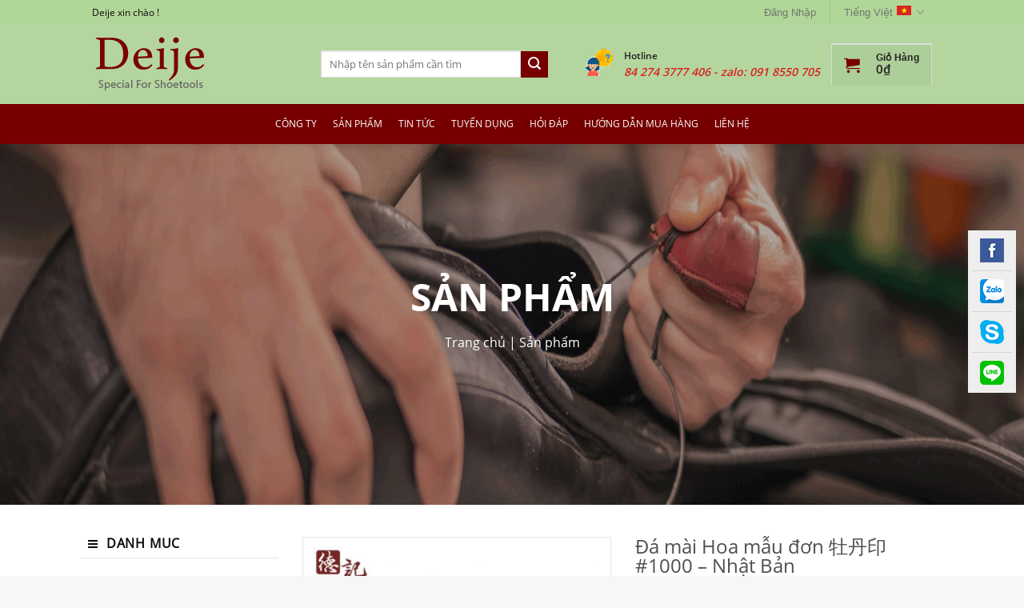

--- FILE ---
content_type: text/html; charset=UTF-8
request_url: https://deijevn.com/san-pham/da-mai-hoa-mau-don-%E7%89%A1%E4%B8%B9%E5%8D%B0-1000-nhat-ban/
body_size: 34842
content:
<!DOCTYPE html>
<!--[if IE 9 ]> <html lang="vi-VN" class="ie9 loading-site no-js"> <![endif]-->
<!--[if IE 8 ]> <html lang="vi-VN" class="ie8 loading-site no-js"> <![endif]-->
<!--[if (gte IE 9)|!(IE)]><!--><html lang="vi-VN" class="loading-site no-js"> <!--<![endif]-->
<head>
	<meta charset="UTF-8" />
	<link rel="profile" href="http://gmpg.org/xfn/11" />
	<link rel="pingback" href="" />

					<script>document.documentElement.className = document.documentElement.className + ' yes-js js_active js'</script>
			<script>(function(html){html.className = html.className.replace(/\bno-js\b/,'js')})(document.documentElement);</script>
<title>Đá mài Hoa mẫu đơn 牡丹印 #1000 &#8211; Nhật Bản &#8211; Deije</title>
<link rel="alternate" hreflang="vi" href="https://deijevn.com/san-pham/da-mai-hoa-mau-don-%e7%89%a1%e4%b8%b9%e5%8d%b0-1000-nhat-ban/" />
<meta name="viewport" content="width=device-width, initial-scale=1, maximum-scale=1" /><link rel='dns-prefetch' href='//s.w.org' />
<link rel="alternate" type="application/rss+xml" title="Deije &raquo; Feed" href="https://deijevn.com/feed/" />
<link rel="alternate" type="application/rss+xml" title="Deije &raquo; Comments Feed" href="https://deijevn.com/comments/feed/" />
		<script type="text/javascript">
			window._wpemojiSettings = {"baseUrl":"https:\/\/s.w.org\/images\/core\/emoji\/12.0.0-1\/72x72\/","ext":".png","svgUrl":"https:\/\/s.w.org\/images\/core\/emoji\/12.0.0-1\/svg\/","svgExt":".svg","source":{"concatemoji":"https:\/\/deijevn.com\/wp-includes\/js\/wp-emoji-release.min.js?ver=5.2.21"}};
			!function(e,a,t){var n,r,o,i=a.createElement("canvas"),p=i.getContext&&i.getContext("2d");function s(e,t){var a=String.fromCharCode;p.clearRect(0,0,i.width,i.height),p.fillText(a.apply(this,e),0,0);e=i.toDataURL();return p.clearRect(0,0,i.width,i.height),p.fillText(a.apply(this,t),0,0),e===i.toDataURL()}function c(e){var t=a.createElement("script");t.src=e,t.defer=t.type="text/javascript",a.getElementsByTagName("head")[0].appendChild(t)}for(o=Array("flag","emoji"),t.supports={everything:!0,everythingExceptFlag:!0},r=0;r<o.length;r++)t.supports[o[r]]=function(e){if(!p||!p.fillText)return!1;switch(p.textBaseline="top",p.font="600 32px Arial",e){case"flag":return s([55356,56826,55356,56819],[55356,56826,8203,55356,56819])?!1:!s([55356,57332,56128,56423,56128,56418,56128,56421,56128,56430,56128,56423,56128,56447],[55356,57332,8203,56128,56423,8203,56128,56418,8203,56128,56421,8203,56128,56430,8203,56128,56423,8203,56128,56447]);case"emoji":return!s([55357,56424,55356,57342,8205,55358,56605,8205,55357,56424,55356,57340],[55357,56424,55356,57342,8203,55358,56605,8203,55357,56424,55356,57340])}return!1}(o[r]),t.supports.everything=t.supports.everything&&t.supports[o[r]],"flag"!==o[r]&&(t.supports.everythingExceptFlag=t.supports.everythingExceptFlag&&t.supports[o[r]]);t.supports.everythingExceptFlag=t.supports.everythingExceptFlag&&!t.supports.flag,t.DOMReady=!1,t.readyCallback=function(){t.DOMReady=!0},t.supports.everything||(n=function(){t.readyCallback()},a.addEventListener?(a.addEventListener("DOMContentLoaded",n,!1),e.addEventListener("load",n,!1)):(e.attachEvent("onload",n),a.attachEvent("onreadystatechange",function(){"complete"===a.readyState&&t.readyCallback()})),(n=t.source||{}).concatemoji?c(n.concatemoji):n.wpemoji&&n.twemoji&&(c(n.twemoji),c(n.wpemoji)))}(window,document,window._wpemojiSettings);
		</script>
		<style type="text/css">
img.wp-smiley,
img.emoji {
	display: inline !important;
	border: none !important;
	box-shadow: none !important;
	height: 1em !important;
	width: 1em !important;
	margin: 0 .07em !important;
	vertical-align: -0.1em !important;
	background: none !important;
	padding: 0 !important;
}
</style>
	<link rel='stylesheet' id='wp-block-library-css'  href='https://deijevn.com/wp-includes/css/dist/block-library/style.min.css?ver=5.2.21' type='text/css' media='all' />
<link rel='stylesheet' id='wc-block-style-css'  href='https://deijevn.com/wp-content/plugins/woocommerce/packages/woocommerce-blocks/build/style.css?ver=2.3.0' type='text/css' media='all' />
<link rel='stylesheet' id='contact-form-7-css'  href='https://deijevn.com/wp-content/plugins/contact-form-7/includes/css/styles.css?ver=5.1.6' type='text/css' media='all' />
<link rel='stylesheet' id='photoswipe-css'  href='https://deijevn.com/wp-content/plugins/woocommerce/assets/css/photoswipe/photoswipe.css?ver=3.7.2' type='text/css' media='all' />
<link rel='stylesheet' id='photoswipe-default-skin-css'  href='https://deijevn.com/wp-content/plugins/woocommerce/assets/css/photoswipe/default-skin/default-skin.css?ver=3.7.2' type='text/css' media='all' />
<style id='woocommerce-inline-inline-css' type='text/css'>
.woocommerce form .form-row .required { visibility: visible; }
</style>
<link rel='stylesheet' id='megamenu-css'  href='https://deijevn.com/wp-content/uploads/maxmegamenu/style_vi.css?ver=491e88' type='text/css' media='all' />
<link rel='stylesheet' id='dashicons-css'  href='https://deijevn.com/wp-includes/css/dashicons.min.css?ver=5.2.21' type='text/css' media='all' />
<style id='dashicons-inline-css' type='text/css'>
[data-font="Dashicons"]:before {font-family: 'Dashicons' !important;content: attr(data-icon) !important;speak: none !important;font-weight: normal !important;font-variant: normal !important;text-transform: none !important;line-height: 1 !important;font-style: normal !important;-webkit-font-smoothing: antialiased !important;-moz-osx-font-smoothing: grayscale !important;}
</style>
<link rel='stylesheet' id='wpml-cms-nav-css-css'  href='https://deijevn.com/wp-content/plugins/wpml-cms-nav/res/css/navigation.css?ver=1.4.23' type='text/css' media='all' />
<link rel='stylesheet' id='cms-navigation-style-base-css'  href='https://deijevn.com/wp-content/plugins/wpml-cms-nav/res/css/cms-navigation-base.css?ver=1.4.23' type='text/css' media='screen' />
<link rel='stylesheet' id='cms-navigation-style-css'  href='https://deijevn.com/wp-content/plugins/wpml-cms-nav/res/css/cms-navigation.css?ver=1.4.23' type='text/css' media='screen' />
<link rel='stylesheet' id='jquery-selectBox-css'  href='https://deijevn.com/wp-content/plugins/yith-woocommerce-wishlist/assets/css/jquery.selectBox.css?ver=1.2.0' type='text/css' media='all' />
<link rel='stylesheet' id='carousel-css-css'  href='https://deijevn.com/wp-content/themes/deije/css/carousel.css?ver=5.2.21' type='text/css' media='all' />
<link rel='stylesheet' id='carousel-theme-css'  href='https://deijevn.com/wp-content/themes/deije/css/carousel_theme.css?ver=5.2.21' type='text/css' media='all' />
<link rel='stylesheet' id='font-awesome-css'  href='https://deijevn.com/wp-content/themes/deije/font-awesome/css/font-awesome.min.css?ver=5.2.21' type='text/css' media='all' />
<style id='font-awesome-inline-css' type='text/css'>
[data-font="FontAwesome"]:before {font-family: 'FontAwesome' !important;content: attr(data-icon) !important;speak: none !important;font-weight: normal !important;font-variant: normal !important;text-transform: none !important;line-height: 1 !important;font-style: normal !important;-webkit-font-smoothing: antialiased !important;-moz-osx-font-smoothing: grayscale !important;}
</style>
<link rel='stylesheet' id='flatsome-icons-css'  href='https://deijevn.com/wp-content/themes/flatsome/assets/css/fl-icons.css?ver=3.12' type='text/css' media='all' />
<link rel='stylesheet' id='flatsome-woocommerce-wishlist-css'  href='https://deijevn.com/wp-content/themes/flatsome/inc/integrations/wc-yith-wishlist/wishlist.css?ver=3.10.2' type='text/css' media='all' />
<link rel='stylesheet' id='flatsome-main-css'  href='https://deijevn.com/wp-content/themes/flatsome/assets/css/flatsome.css?ver=3.13.1' type='text/css' media='all' />
<link rel='stylesheet' id='flatsome-shop-css'  href='https://deijevn.com/wp-content/themes/flatsome/assets/css/flatsome-shop.css?ver=3.13.1' type='text/css' media='all' />
<link rel='stylesheet' id='flatsome-style-css'  href='https://deijevn.com/wp-content/themes/deije/style.css?ver=3.0' type='text/css' media='all' />
<link rel='https://api.w.org/' href='https://deijevn.com/wp-json/' />
<link rel="EditURI" type="application/rsd+xml" title="RSD" href="https://deijevn.com/xmlrpc.php?rsd" />
<link rel="wlwmanifest" type="application/wlwmanifest+xml" href="https://deijevn.com/wp-includes/wlwmanifest.xml" /> 
<meta name="generator" content="WordPress 5.2.21" />
<meta name="generator" content="WooCommerce 3.7.2" />
<link rel="canonical" href="https://deijevn.com/san-pham/da-mai-hoa-mau-don-%e7%89%a1%e4%b8%b9%e5%8d%b0-1000-nhat-ban/" />
<link rel='shortlink' href='https://deijevn.com/?p=23907' />
<link rel="alternate" type="application/json+oembed" href="https://deijevn.com/wp-json/oembed/1.0/embed?url=https%3A%2F%2Fdeijevn.com%2Fsan-pham%2Fda-mai-hoa-mau-don-%25e7%2589%25a1%25e4%25b8%25b9%25e5%258d%25b0-1000-nhat-ban%2F" />
<link rel="alternate" type="text/xml+oembed" href="https://deijevn.com/wp-json/oembed/1.0/embed?url=https%3A%2F%2Fdeijevn.com%2Fsan-pham%2Fda-mai-hoa-mau-don-%25e7%2589%25a1%25e4%25b8%25b9%25e5%258d%25b0-1000-nhat-ban%2F&#038;format=xml" />
<meta name="generator" content="WPML ver:4.0.4 stt:1,58;" />
<!-- Analytics by WP-Statistics v12.6 - https://wp-statistics.com/ -->
<style>.bg{opacity: 0; transition: opacity 1s; -webkit-transition: opacity 1s;} .bg-loaded{opacity: 1;}</style><!--[if IE]><link rel="stylesheet" type="text/css" href="https://deijevn.com/wp-content/themes/flatsome/assets/css/ie-fallback.css"><script src="//cdnjs.cloudflare.com/ajax/libs/html5shiv/3.6.1/html5shiv.js"></script><script>var head = document.getElementsByTagName('head')[0],style = document.createElement('style');style.type = 'text/css';style.styleSheet.cssText = ':before,:after{content:none !important';head.appendChild(style);setTimeout(function(){head.removeChild(style);}, 0);</script><script src="https://deijevn.com/wp-content/themes/flatsome/assets/libs/ie-flexibility.js"></script><![endif]-->	<noscript><style>.woocommerce-product-gallery{ opacity: 1 !important; }</style></noscript>
	<link rel="icon" href="https://deijevn.com/wp-content/uploads/2019/02/cropped-deije-32x32.png" sizes="32x32" />
<link rel="icon" href="https://deijevn.com/wp-content/uploads/2019/02/cropped-deije-192x192.png" sizes="192x192" />
<link rel="apple-touch-icon-precomposed" href="https://deijevn.com/wp-content/uploads/2019/02/cropped-deije-180x180.png" />
<meta name="msapplication-TileImage" content="https://deijevn.com/wp-content/uploads/2019/02/cropped-deije-270x270.png" />
<style id="custom-css" type="text/css">:root {--primary-color: #446084;}.header-main{height: 100px}#logo img{max-height: 100px}#logo{width:256px;}.header-bottom{min-height: 50px}.header-top{min-height: 30px}.transparent .header-main{height: 90px}.transparent #logo img{max-height: 90px}.has-transparent + .page-title:first-of-type,.has-transparent + #main > .page-title,.has-transparent + #main > div > .page-title,.has-transparent + #main .page-header-wrapper:first-of-type .page-title{padding-top: 170px;}.header.show-on-scroll,.stuck .header-main{height:70px!important}.stuck #logo img{max-height: 70px!important}.search-form{ width: 75%;}.header-bg-color, .header-wrapper {background-color: rgba(180,214,158,0.9)}.header-bottom {background-color: #760000}.top-bar-nav > li > a{line-height: 15px }.header-main .nav > li > a{line-height: 16px }.stuck .header-main .nav > li > a{line-height: 13px }.header-bottom-nav > li > a{line-height: 16px }@media (max-width: 549px) {.header-main{height: 70px}#logo img{max-height: 70px}}.header-top{background-color:#b0d698!important;}/* Background Color */[data-icon-label]:after, .secondary.is-underline:hover,.secondary.is-outline:hover,.icon-label,.button.secondary:not(.is-outline),.button.alt:not(.is-outline), .badge-inner.on-sale, .button.checkout, .single_add_to_cart_button, .current .breadcrumb-step{ background-color:#760000; }[data-text-bg="secondary"]{background-color: #760000;}/* Color */.secondary.is-underline,.secondary.is-link, .secondary.is-outline,.stars a.active, .star-rating:before, .woocommerce-page .star-rating:before,.star-rating span:before, .color-secondary{color: #760000}/* Color !important */[data-text-color="secondary"]{color: #760000!important;}/* Border */.secondary.is-outline:hover{border-color:#760000}body{font-size: 100%;}@media screen and (max-width: 549px){body{font-size: 100%;}}body{font-family:"Open Sans", sans-serif}body{font-weight: 0}body{color: #0a0a0a}.nav > li > a {font-family:"Open Sans", sans-serif;}.mobile-sidebar-levels-2 .nav > li > ul > li > a {font-family:"Open Sans", sans-serif;}.nav > li > a {font-weight: 700;}.mobile-sidebar-levels-2 .nav > li > ul > li > a {font-weight: 700;}h1,h2,h3,h4,h5,h6,.heading-font, .off-canvas-center .nav-sidebar.nav-vertical > li > a{font-family: "Open Sans", sans-serif;}h1,h2,h3,h4,h5,h6,.heading-font,.banner h1,.banner h2{font-weight: 700;}h1,h2,h3,h4,h5,h6,.heading-font{color: #0a0a0a;}.alt-font{font-family: "Open Sans", sans-serif;}.alt-font{font-weight: 0!important;}.products.has-equal-box-heights .box-image {padding-top: 100%;}@media screen and (min-width: 550px){.products .box-vertical .box-image{min-width: 247px!important;width: 247px!important;}}.footer-1{background-color: #f7f7f7}.footer-2{background-color: #f7f7f7}.absolute-footer, html{background-color: #f7f7f7}.label-new.menu-item > a:after{content:"New";}.label-hot.menu-item > a:after{content:"Hot";}.label-sale.menu-item > a:after{content:"Sale";}.label-popular.menu-item > a:after{content:"Popular";}</style><style type="text/css">/** Mega Menu CSS: fs **/</style>
</head>

<body class="product-template-default single single-product postid-23907 theme-flatsome woocommerce woocommerce-page woocommerce-no-js mega-menu-primary header-shadow lightbox nav-dropdown-has-arrow nav-dropdown-has-shadow nav-dropdown-has-border">


<a class="skip-link screen-reader-text" href="#main">Skip to content</a>

<div id="wrapper">

	
	<header id="header" class="header has-sticky sticky-jump">
		<div class="header-wrapper">
			<div id="top-bar" class="header-top ">
    <div class="flex-row container">
      <div class="flex-col hide-for-medium flex-left">
          <ul class="nav nav-left medium-nav-center nav-small  nav-box nav-prompts-overlay">
              <li class="html custom html_topbar_left">Deije xin chào !</li>          </ul>
      </div>

      <div class="flex-col hide-for-medium flex-center">
          <ul class="nav nav-center nav-small  nav-box nav-prompts-overlay">
                        </ul>
      </div>

      <div class="flex-col hide-for-medium flex-right">
         <ul class="nav top-bar-nav nav-right nav-small  nav-box nav-prompts-overlay">
              <li class="account-item has-icon
    "
>

<a href="https://deijevn.com/tai-khoan/"
    class="nav-top-link nav-top-not-logged-in is-small"
    data-open="#login-form-popup"  >
    <span>
    Đăng Nhập      </span>
  
</a>



</li>
<li class="header-divider"></li><li class="has-dropdown header-language-dropdown">
	<a href="#">
		Tiếng Việt		<i class="image-icon"><img src="https://deijevn.com/wp-content/plugins/sitepress-multilingual-cms/res/flags/vi.png" alt="Tiếng Việt"/></i>		<i class="icon-angle-down" ></i>	</a>
	<ul class="nav-dropdown nav-dropdown-default">
		<li><a href="https://deijevn.com/san-pham/da-mai-hoa-mau-don-%e7%89%a1%e4%b8%b9%e5%8d%b0-1000-nhat-ban/" hreflang="vi"><i class="icon-image"><img src="https://deijevn.com/wp-content/plugins/sitepress-multilingual-cms/res/flags/vi.png" alt="Tiếng Việt"/></i> Tiếng Việt</a></li>	</ul>
</li>
          </ul>
      </div>

            <div class="flex-col show-for-medium flex-grow">
          <ul class="nav nav-center nav-small mobile-nav  nav-box nav-prompts-overlay">
              <li class="html custom html_topbar_left">Deije xin chào !</li>          </ul>
      </div>
      
    </div>
</div>
<div id="masthead" class="header-main ">
      <div class="header-inner flex-row container logo-left medium-logo-center" role="navigation">

          <!-- Logo -->
          <div id="logo" class="flex-col logo">
            <!-- Header logo -->
<a href="https://deijevn.com/" title="Deije - Special For Shoetools" rel="home">
    <img width="256" height="100" src="https://deijevn.com/wp-content/uploads/2019/02/deije.png" class="header_logo header-logo" alt="Deije"/><img  width="256" height="100" src="https://deijevn.com/wp-content/uploads/2019/02/deije.png" class="header-logo-dark" alt="Deije"/></a>
          </div>

          <!-- Mobile Left Elements -->
          <div class="flex-col show-for-medium flex-left">
            <ul class="mobile-nav nav nav-left ">
              <li class="nav-icon has-icon">
  		<a href="#" data-open="#main-menu" data-pos="left" data-bg="main-menu-overlay" data-color="" class="is-small" aria-label="Menu" aria-controls="main-menu" aria-expanded="false">
		
		  <i class="icon-menu" ></i>
		  		</a>
	</li>            </ul>
          </div>

          <!-- Left Elements -->
          <div class="flex-col hide-for-medium flex-left
            flex-grow">
            <ul class="header-nav header-nav-main nav nav-left  nav-tabs nav-uppercase" >
              <li class="header-search-form search-form html relative has-icon">
	<div class="header-search-form-wrapper">
		<div class="searchform-wrapper ux-search-box relative is-normal"><form role="search" method="get" class="searchform" action="https://deijevn.com/">
	<div class="flex-row relative">
						<div class="flex-col flex-grow">
			<label class="screen-reader-text" for="woocommerce-product-search-field-0">Search for:</label>
			<input type="search" id="woocommerce-product-search-field-0" class="search-field mb-0" placeholder="Nhập tên sản phẩm cần tìm" value="" name="s" />
			<input type="hidden" name="post_type" value="product" />
							<input type="hidden" name="lang" value="vi" />
					</div>
		<div class="flex-col">
			<button type="submit" value="Search" class="ux-search-submit submit-button secondary button icon mb-0" aria-label="Submit">
				<i class="icon-search" ></i>			</button>
		</div>
	</div>
	<div class="live-search-results text-left z-top"></div>
</form>
</div>	</div>
</li>            </ul>
          </div>

          <!-- Right Elements -->
          <div class="flex-col hide-for-medium flex-right">
            <ul class="header-nav header-nav-main nav nav-right  nav-tabs nav-uppercase">
              <li class="html custom html_topbar_right"><div class="icon-top-hotline">
	<span>Hotline</span>
	<i>84 274 3777 406 - zalo: 091 8550 705</i>
</div></li><li class="cart-item has-icon has-dropdown">

<a href="https://deijevn.com/gio-hang/" title="Giỏ hàng" class="header-cart-link is-small">

    <i class="icon-shopping-cart"
    data-icon-label="0">
  </i>
  
<span class="header-cart-title">
   <span class="title-cart">Giỏ hàng</span>         <span class="cart-price"><span class="woocommerce-Price-amount amount">0<span class="woocommerce-Price-currencySymbol">&#8363;</span></span></span>
  </span>
</a>

 <ul class="nav-dropdown nav-dropdown-default">
    <li class="html widget_shopping_cart">
      <div class="widget_shopping_cart_content">
        

	<p class="woocommerce-mini-cart__empty-message">No products in the cart.</p>


      </div>
    </li>
     </ul><!-- .nav-dropdown -->

</li>
            </ul>
          </div>

          <!-- Mobile Right Elements -->
          <div class="flex-col show-for-medium flex-right">
            <ul class="mobile-nav nav nav-right ">
              <li class="cart-item has-icon">

      <a href="https://deijevn.com/gio-hang/" class="header-cart-link off-canvas-toggle nav-top-link is-small" data-open="#cart-popup" data-class="off-canvas-cart" title="Giỏ hàng" data-pos="right">
  
    <i class="icon-shopping-cart"
    data-icon-label="0">
  </i>
  </a>


  <!-- Cart Sidebar Popup -->
  <div id="cart-popup" class="mfp-hide widget_shopping_cart">
  <div class="cart-popup-inner inner-padding">
      <div class="cart-popup-title text-center">
          <h4 class="uppercase">Giỏ hàng</h4>
          <div class="is-divider"></div>
      </div>
      <div class="widget_shopping_cart_content">
          

	<p class="woocommerce-mini-cart__empty-message">No products in the cart.</p>


      </div>
             <div class="cart-sidebar-content relative"></div>  </div>
  </div>

</li>
            </ul>
          </div>

      </div>
     
            <div class="container"><div class="top-divider full-width"></div></div>
      </div><div id="wide-nav" class="header-bottom wide-nav flex-has-center hide-for-medium">
    <div class="flex-row container">

            
                        <div class="flex-col hide-for-medium flex-center">
                <ul class="nav header-nav header-bottom-nav nav-center  nav-uppercase">
                    <div id="mega-menu-wrap-primary" class="mega-menu-wrap"><div class="mega-menu-toggle"><div class="mega-toggle-blocks-left"></div><div class="mega-toggle-blocks-center"></div><div class="mega-toggle-blocks-right"><div class='mega-toggle-block mega-menu-toggle-block mega-toggle-block-1' id='mega-toggle-block-1' tabindex='0'><span class='mega-toggle-label' role='button' aria-expanded='false'><span class='mega-toggle-label-closed'>MENU</span><span class='mega-toggle-label-open'>MENU</span></span></div></div></div><ul id="mega-menu-primary" class="mega-menu max-mega-menu mega-menu-horizontal mega-no-js" data-event="hover_intent" data-effect="fade_up" data-effect-speed="200" data-effect-mobile="disabled" data-effect-speed-mobile="200" data-mobile-force-width="false" data-second-click="close" data-document-click="collapse" data-vertical-behaviour="standard" data-breakpoint="600" data-unbind="true"><li class='mega-menu-item mega-menu-item-type-post_type mega-menu-item-object-page mega-align-bottom-left mega-menu-flyout mega-menu-item-27' id='mega-menu-item-27'><a class="mega-menu-link" href="https://deijevn.com/cong-ty/" tabindex="0">Công Ty</a></li><li class='mega-menu-item mega-menu-item-type-post_type mega-menu-item-object-page mega-current_page_parent mega-align-bottom-left mega-menu-flyout mega-menu-item-28' id='mega-menu-item-28'><a class="mega-menu-link" href="https://deijevn.com/san-pham/" tabindex="0">Sản Phẩm</a></li><li class='mega-menu-item mega-menu-item-type-taxonomy mega-menu-item-object-category mega-align-bottom-left mega-menu-flyout mega-menu-item-10127' id='mega-menu-item-10127'><a class="mega-menu-link" href="https://deijevn.com/category/tin-tuc/" tabindex="0">Tin tức</a></li><li class='mega-menu-item mega-menu-item-type-taxonomy mega-menu-item-object-category mega-align-bottom-left mega-menu-flyout mega-menu-item-33' id='mega-menu-item-33'><a class="mega-menu-link" href="https://deijevn.com/category/tuyen-dung/" tabindex="0">Tuyển dụng</a></li><li class='mega-menu-item mega-menu-item-type-post_type mega-menu-item-object-page mega-align-bottom-left mega-menu-flyout mega-menu-item-70' id='mega-menu-item-70'><a class="mega-menu-link" href="https://deijevn.com/hoi-dap/" tabindex="0">Hỏi đáp</a></li><li class='mega-menu-item mega-menu-item-type-post_type mega-menu-item-object-page mega-align-bottom-left mega-menu-flyout mega-menu-item-29' id='mega-menu-item-29'><a class="mega-menu-link" href="https://deijevn.com/huong-dan-mua-hang/" tabindex="0">Hướng dẫn mua hàng</a></li><li class='mega-menu-item mega-menu-item-type-post_type mega-menu-item-object-page mega-align-bottom-left mega-menu-flyout mega-menu-item-30' id='mega-menu-item-30'><a class="mega-menu-link" href="https://deijevn.com/lien-he/" tabindex="0">Liên hệ</a></li></ul></div>                </ul>
            </div>
            
            
            
    </div>
</div>

<div class="header-bg-container fill"><div class="header-bg-image fill"></div><div class="header-bg-color fill"></div></div>		</div>
	</header>

	
		<div class="bg-title" style="background-image: url('https://deijevn.com/wp-content/themes/deije/images/bg-df.png');">

			<div class="row row-main" >

				<div class="large-12 col">

					<div class="banner-title-top">

						<div class="opacty"></div>

						<h2>Sản Phẩm</h2>

						<div class="link-breadcrumbs"><div id="crumbs"><a href="https://deijevn.com">Trang chủ</a> <span class="pt">|</span> <a href="https://deijevn.com|/san-pham/">Sản phẩm</a> </div></div>

					</div>

				</div>

			</div>

		</div>

		
	<main id="main" class="">

	<div class="shop-container">
		
			<div class="container">
	<div class="woocommerce-notices-wrapper"></div></div>
<div id="product-23907" class="product type-product post-23907 status-publish first instock product_cat-vat-lieu-mai-mon product_cat-da-mai-giay-nham has-post-thumbnail shipping-taxable purchasable product-type-simple">
	<div class="product-main">
 <div class="row content-row row-divided row-large">

 	<div id="product-sidebar" class="col large-3 hide-for-medium shop-sidebar ">
		<aside id="nav_menu-2" class="widget widget_nav_menu"><span class="widget-title shop-sidebar">Danh Muc</span><div class="is-divider small"></div><div class="menu-danh-muc-san-pham-container"><ul id="menu-danh-muc-san-pham" class="menu"><li id="menu-item-13376" class="menu-item menu-item-type-taxonomy menu-item-object-product_cat menu-item-has-children menu-item-13376"><a href="https://deijevn.com/product-category/dung-cu-giay/">Dụng cụ giày 製鞋工具</a>
<ul class="sub-menu">
	<li id="menu-item-180" class="menu-item menu-item-type-taxonomy menu-item-object-product_cat menu-item-180"><a href="https://deijevn.com/product-category/dung-cu-giay/dao-dao-thep/">Dao 皮刀/鋼板刀</a></li>
	<li id="menu-item-185" class="menu-item menu-item-type-taxonomy menu-item-object-product_cat menu-item-185"><a href="https://deijevn.com/product-category/kim/">Kìm Mỏ 鳥嘴鉗</a></li>
	<li id="menu-item-178" class="menu-item menu-item-type-taxonomy menu-item-object-product_cat menu-item-178"><a href="https://deijevn.com/product-category/bua/">Búa 面錘 底鎚</a></li>
	<li id="menu-item-181" class="menu-item menu-item-type-taxonomy menu-item-object-product_cat menu-item-181"><a href="https://deijevn.com/product-category/keo/">Kéo 剪刀</a></li>
	<li id="menu-item-183" class="menu-item menu-item-type-taxonomy menu-item-object-product_cat menu-item-183"><a href="https://deijevn.com/product-category/keo-tho-may/">Kéo răng cưa 布樣剪刀 裁縫剪刀 園藝剪</a></li>
	<li id="menu-item-184" class="menu-item menu-item-type-taxonomy menu-item-object-product_cat menu-item-184"><a href="https://deijevn.com/product-category/keo-vai/">Kéo cắt vải 裁縫剪刀</a></li>
	<li id="menu-item-187" class="menu-item menu-item-type-taxonomy menu-item-object-product_cat menu-item-187"><a href="https://deijevn.com/product-category/dao-bao/">Máy làm khuôn 手壓模</a></li>
	<li id="menu-item-186" class="menu-item menu-item-type-taxonomy menu-item-object-product_cat menu-item-186"><a href="https://deijevn.com/product-category/kim-ke/">Kim kê 米釐針</a></li>
	<li id="menu-item-192" class="menu-item menu-item-type-taxonomy menu-item-object-product_cat menu-item-192"><a href="https://deijevn.com/product-category/tua-vit-co-le/">Tua vít/cờ lê/lục giác 起子/板手</a></li>
	<li id="menu-item-2567" class="menu-item menu-item-type-taxonomy menu-item-object-product_cat menu-item-2567"><a href="https://deijevn.com/product-category/kim-2/">Kìm 鉗子</a></li>
	<li id="menu-item-2983" class="menu-item menu-item-type-taxonomy menu-item-object-product_cat menu-item-2983"><a href="https://deijevn.com/product-category/ban-chai-kim-giay/">Bàn chải/kim/giày 鐵釘/針錐/鞋刷</a></li>
	<li id="menu-item-190" class="menu-item menu-item-type-taxonomy menu-item-object-product_cat menu-item-190"><a href="https://deijevn.com/product-category/rong-roc-banh-rang/">Ròng rọc /Bánh răng 手滑輪/劃線輪</a></li>
	<li id="menu-item-3722" class="menu-item menu-item-type-taxonomy menu-item-object-product_cat menu-item-3722"><a href="https://deijevn.com/product-category/kim-vit-kim-ho-da/">Kìm vịt/kìm/hổ đá 鴨嘴鉗/鯉魚鉗/石虎</a></li>
	<li id="menu-item-3936" class="menu-item menu-item-type-taxonomy menu-item-object-product_cat menu-item-3936"><a href="https://deijevn.com/product-category/seesaw-clip-thuoc/">Thớt nhựa / Clip thuốc 斬板/藥水夾</a></li>
	<li id="menu-item-3989" class="menu-item menu-item-type-taxonomy menu-item-object-product_cat menu-item-3989"><a href="https://deijevn.com/product-category/liem/">File/Xẻng-Liềm 銼刀</a></li>
	<li id="menu-item-4229" class="menu-item menu-item-type-taxonomy menu-item-object-product_cat menu-item-4229"><a href="https://deijevn.com/product-category/keo-mong-tay-ban-chai-khac/">Kéo móng tay / Bàn chải / Khác 拔釘器/刷具/其它</a></li>
</ul>
</li>
<li id="menu-item-12783" class="menu-item menu-item-type-taxonomy menu-item-object-product_cat menu-item-has-children menu-item-12783"><a href="https://deijevn.com/product-category/the-mau-quoc-te/">Thẻ màu quốc tế 國際色卡</a>
<ul class="sub-menu">
	<li id="menu-item-12786" class="menu-item menu-item-type-taxonomy menu-item-object-product_cat menu-item-12786"><a href="https://deijevn.com/product-category/the-mau-quoc-te/pantone/">Pantone</a></li>
	<li id="menu-item-12787" class="menu-item menu-item-type-taxonomy menu-item-object-product_cat menu-item-12787"><a href="https://deijevn.com/product-category/the-mau-quoc-te/ral/">RAL</a></li>
	<li id="menu-item-12784" class="menu-item menu-item-type-taxonomy menu-item-object-product_cat menu-item-12784"><a href="https://deijevn.com/product-category/the-mau-quoc-te/mulsell/">Mulsell</a></li>
	<li id="menu-item-12810" class="menu-item menu-item-type-taxonomy menu-item-object-product_cat menu-item-12810"><a href="https://deijevn.com/product-category/the-mau-quoc-te/csi/">CSI</a></li>
	<li id="menu-item-12866" class="menu-item menu-item-type-taxonomy menu-item-object-product_cat menu-item-12866"><a href="https://deijevn.com/product-category/the-mau-quoc-te/ncs/">NCS</a></li>
	<li id="menu-item-14853" class="menu-item menu-item-type-taxonomy menu-item-object-product_cat menu-item-14853"><a href="https://deijevn.com/product-category/the-mau-quoc-te/archroma/">ARCHROMA</a></li>
	<li id="menu-item-12809" class="menu-item menu-item-type-taxonomy menu-item-object-product_cat menu-item-12809"><a href="https://deijevn.com/product-category/the-mau-quoc-te/coloro/">COLORO</a></li>
	<li id="menu-item-14855" class="menu-item menu-item-type-taxonomy menu-item-object-product_cat menu-item-14855"><a href="https://deijevn.com/product-category/the-mau-quoc-te/cbcc/">CBCC</a></li>
</ul>
</li>
<li id="menu-item-2872" class="menu-item menu-item-type-taxonomy menu-item-object-product_cat menu-item-has-children menu-item-2872"><a href="https://deijevn.com/product-category/giay-van-phong-pham/">Văn phòng phẩm 製鞋文具</a>
<ul class="sub-menu">
	<li id="menu-item-2538" class="menu-item menu-item-type-taxonomy menu-item-object-product_cat menu-item-2538"><a href="https://deijevn.com/product-category/giay-van-phong-pham/dung-cu-do-hai-kim/">Dụng cụ đo hai kim 兩針分規</a></li>
	<li id="menu-item-2874" class="menu-item menu-item-type-taxonomy menu-item-object-product_cat menu-item-2874"><a href="https://deijevn.com/product-category/giay-van-phong-pham/thuoc-kee/">Thước kẻ 尺類</a></li>
	<li id="menu-item-15260" class="menu-item menu-item-type-taxonomy menu-item-object-product_cat menu-item-15260"><a href="https://deijevn.com/product-category/giay-van-phong-pham/dao-tien-ich-tham-cat/">Dao tiện ích/ thảm cắt 美工刀/切割墊</a></li>
	<li id="menu-item-2536" class="menu-item menu-item-type-taxonomy menu-item-object-product_cat menu-item-2536"><a href="https://deijevn.com/product-category/giay-van-phong-pham/lop-but/">Bút các loại/ bút bạc/bút thủy phân/mực bút 筆類</a></li>
	<li id="menu-item-15395" class="menu-item menu-item-type-taxonomy menu-item-object-product_cat menu-item-15395"><a href="https://deijevn.com/product-category/giay-van-phong-pham/giay-cac-loai/">Giấy các loại 紙類</a></li>
	<li id="menu-item-2875" class="menu-item menu-item-type-taxonomy menu-item-object-product_cat menu-item-2875"><a href="https://deijevn.com/product-category/giay-van-phong-pham/van-phong-pham/">Văn phòng phẩm 辦公文具</a></li>
	<li id="menu-item-2537" class="menu-item menu-item-type-taxonomy menu-item-object-product_cat menu-item-2537"><a href="https://deijevn.com/product-category/giay-van-phong-pham/may-cat-giay/">Máy cắt giấy 紙類/裁紙機</a></li>
</ul>
</li>
<li id="menu-item-201" class="menu-item menu-item-type-taxonomy menu-item-object-product_cat current-product-ancestor current-menu-parent current-product-parent menu-item-has-children menu-item-201"><a href="https://deijevn.com/product-category/vat-lieu-mai-mon/">Vật liệu mài mòn 研磨材料</a>
<ul class="sub-menu">
	<li id="menu-item-2532" class="menu-item menu-item-type-taxonomy menu-item-object-product_cat menu-item-2532"><a href="https://deijevn.com/product-category/vat-lieu-mai-mon/co-le-banh-xe-vai/">Cờ lê/ bánh xe vải 毛輪/布輪</a></li>
	<li id="menu-item-2007" class="menu-item menu-item-type-taxonomy menu-item-object-product_cat menu-item-2007"><a href="https://deijevn.com/product-category/vat-lieu-mai-mon/banh-xe-day/">Bánh xe dây 鋼絲輪/鐵絲輪</a></li>
	<li id="menu-item-1941" class="menu-item menu-item-type-taxonomy menu-item-object-product_cat menu-item-1941"><a href="https://deijevn.com/product-category/vat-lieu-mai-mon/vonfram-thep-da-mai-thanh-cao-su/">Vonfram thép/ đá mài/ thanh cao su 鎢鋼/砂輪/橡膠棒</a></li>
	<li id="menu-item-2009" class="menu-item menu-item-type-taxonomy menu-item-object-product_cat menu-item-2009"><a href="https://deijevn.com/product-category/vat-lieu-mai-mon/da-mai-dao-phay-thanh-mai/">Đá mài/dao phay/thanh mài 砂輪/銑刀/磨棒</a></li>
	<li id="menu-item-2008" class="menu-item menu-item-type-taxonomy menu-item-object-product_cat menu-item-2008"><a href="https://deijevn.com/product-category/vat-lieu-mai-mon/banh-xe-kim-cuong/">Bánh xe kim cương 鑽石砂輪</a></li>
	<li id="menu-item-2010" class="menu-item menu-item-type-taxonomy menu-item-object-product_cat current-product-ancestor current-menu-parent current-product-parent menu-item-2010"><a href="https://deijevn.com/product-category/vat-lieu-mai-mon/da-mai-giay-nham/">Đá mài/giấy nhám 磨刀石/砂紙</a></li>
</ul>
</li>
<li id="menu-item-4970" class="menu-item menu-item-type-taxonomy menu-item-object-product_cat menu-item-has-children menu-item-4970"><a href="https://deijevn.com/product-category/columbus/">Columbus</a>
<ul class="sub-menu">
	<li id="menu-item-4972" class="menu-item menu-item-type-taxonomy menu-item-object-product_cat menu-item-4972"><a href="https://deijevn.com/product-category/columbus/san-pham-cham-soc-da/">Sản phẩm chăm sóc da 皮革保養護理</a></li>
	<li id="menu-item-4971" class="menu-item menu-item-type-taxonomy menu-item-object-product_cat menu-item-4971"><a href="https://deijevn.com/product-category/columbus/san-pham-bao-ve-mau-da/">Sản phẩm bảo vệ màu da 皮革護色染色</a></li>
	<li id="menu-item-4973" class="menu-item menu-item-type-taxonomy menu-item-object-product_cat menu-item-4973"><a href="https://deijevn.com/product-category/columbus/san-pham-cham-soc-da-lon/">Sản phẩm chăm sóc da lộn 麂皮保養護理</a></li>
	<li id="menu-item-4967" class="menu-item menu-item-type-taxonomy menu-item-object-product_cat menu-item-4967"><a href="https://deijevn.com/product-category/columbus/cham-soc-mau-da/">Chăm sóc màu da 漆皮保養護理</a></li>
	<li id="menu-item-4974" class="menu-item menu-item-type-taxonomy menu-item-object-product_cat menu-item-4974"><a href="https://deijevn.com/product-category/columbus/san-pham-cham-soc-giay-the-thao/">Sản phẩm chăm sóc giày thể thao 運動鞋保養護理</a></li>
	<li id="menu-item-4975" class="menu-item menu-item-type-taxonomy menu-item-object-product_cat menu-item-4975"><a href="https://deijevn.com/product-category/columbus/xit-chong-tham-xit-khu-mui/">Xịt chống thấm/ Xịt khử mùi 防水噴霧/除臭噴霧</a></li>
	<li id="menu-item-4976" class="menu-item menu-item-type-taxonomy menu-item-object-product_cat menu-item-4976"><a href="https://deijevn.com/product-category/columbus/de-dem-dem-lot/">Đế đệm/ Đệm lót 鞋墊類/增高鞋墊</a></li>
	<li id="menu-item-4965" class="menu-item menu-item-type-taxonomy menu-item-object-product_cat menu-item-4965"><a href="https://deijevn.com/product-category/columbus/ban-chai-danh-giay-day-giay-ho-tro-giay/">Bàn chải đánh giày/Dây giày/Hỗ trợ giày 鞋刷/鞋拔/鞋撐</a></li>
	<li id="menu-item-4966" class="menu-item menu-item-type-taxonomy menu-item-object-product_cat menu-item-4966"><a href="https://deijevn.com/product-category/columbus/cham-soc-giay-da-toi-mau-cao-cap/">Chăm sóc giày da tối màu cao cấp 高級皮革保養</a></li>
	<li id="menu-item-4968" class="menu-item menu-item-type-taxonomy menu-item-object-product_cat menu-item-4968"><a href="https://deijevn.com/product-category/columbus/danh-bong-giay-da-toi-mau-cao-cap/">Đánh bóng giày da tối màu cao cấp 高級鞋油</a></li>
</ul>
</li>
<li id="menu-item-196" class="menu-item menu-item-type-taxonomy menu-item-object-product_cat menu-item-has-children menu-item-196"><a href="https://deijevn.com/product-category/olfa/">OLFA</a>
<ul class="sub-menu">
	<li id="menu-item-3717" class="menu-item menu-item-type-taxonomy menu-item-object-product_cat menu-item-3717"><a href="https://deijevn.com/product-category/olfa/keo-dao-nho/">Kéo/ dao nhỏ 剪刀/小型刀</a></li>
	<li id="menu-item-3712" class="menu-item menu-item-type-taxonomy menu-item-object-product_cat menu-item-3712"><a href="https://deijevn.com/product-category/olfa/dao-co-trung-dao-tien-ich/">Dao cỡ trung/ dao tiện ích 中型刀/安全工作刀</a></li>
	<li id="menu-item-3714" class="menu-item menu-item-type-taxonomy menu-item-object-product_cat menu-item-3714"><a href="https://deijevn.com/product-category/olfa/dao-tien-ich-lon/">Dao tiện ích lớn 大型刀/特大刀</a></li>
	<li id="menu-item-3715" class="menu-item menu-item-type-taxonomy menu-item-object-product_cat menu-item-3715"><a href="https://deijevn.com/product-category/olfa/dao-tron-luoi-cua/">Dao tròn/ lưỡi cưa 圓形刀/鋸刀</a></li>
	<li id="menu-item-3716" class="menu-item menu-item-type-taxonomy menu-item-object-product_cat menu-item-3716"><a href="https://deijevn.com/product-category/olfa/dao-dung-cu-cao/">Dao/ dụng cụ cạo 壓克力刀/刮刀</a></li>
	<li id="menu-item-3713" class="menu-item menu-item-type-taxonomy menu-item-object-product_cat menu-item-3713"><a href="https://deijevn.com/product-category/olfa/dao-thu-cong-dao-but/">Dao thủ công/ dao bút 工藝刀/筆刀</a></li>
	<li id="menu-item-3719" class="menu-item menu-item-type-taxonomy menu-item-object-product_cat menu-item-3719"><a href="https://deijevn.com/product-category/olfa/tham-cat-thuoc-cat/">Thảm cắt/ thước cắt 切割墊/定規</a></li>
	<li id="menu-item-3718" class="menu-item menu-item-type-taxonomy menu-item-object-product_cat menu-item-3718"><a href="https://deijevn.com/product-category/olfa/luoi-dao/">Lưỡi dao 刀片</a></li>
</ul>
</li>
<li id="menu-item-7599" class="menu-item menu-item-type-taxonomy menu-item-object-product_cat menu-item-has-children menu-item-7599"><a href="https://deijevn.com/product-category/da-thu-cong/">Da thủ công 皮革工藝</a>
<ul class="sub-menu">
	<li id="menu-item-4606" class="menu-item menu-item-type-taxonomy menu-item-object-product_cat menu-item-4606"><a href="https://deijevn.com/product-category/da-thu-cong/dao-khac-dao-nhua/">Dao khắc/ Dao nhựa 雕刻刀/塑型刀</a></li>
	<li id="menu-item-6962" class="menu-item menu-item-type-taxonomy menu-item-object-product_cat menu-item-6962"><a href="https://deijevn.com/product-category/da-thu-cong/dung-cu-duc-lo-cat/">Dụng cụ đục lỗ, cắt 丸斬、花斬、菱斬、平斬</a></li>
	<li id="menu-item-7222" class="menu-item menu-item-type-taxonomy menu-item-object-product_cat menu-item-7222"><a href="https://deijevn.com/product-category/da-thu-cong/luoi-duc/">Lưỡi đục 打洞器/印花工具組</a></li>
	<li id="menu-item-7230" class="menu-item menu-item-type-taxonomy menu-item-object-product_cat menu-item-7230"><a href="https://deijevn.com/product-category/da-thu-cong/dao-duc-ranh-dui/">Dao đục rãnh/ Dùi 挖溝器/修邊器</a></li>
	<li id="menu-item-7591" class="menu-item menu-item-type-taxonomy menu-item-object-product_cat menu-item-7591"><a href="https://deijevn.com/product-category/da-thu-cong/bua-da-dao-cat/">Búa da/ Dao cắt 槌子/刀具</a></li>
	<li id="menu-item-7696" class="menu-item menu-item-type-taxonomy menu-item-object-product_cat menu-item-7696"><a href="https://deijevn.com/product-category/da-thu-cong/kim-may-khau-chi/">Kim may khâu/ Chỉ 手縫、編織材料</a></li>
	<li id="menu-item-7614" class="menu-item menu-item-type-taxonomy menu-item-object-product_cat menu-item-7614"><a href="https://deijevn.com/product-category/da-thu-cong/thuoc-nhuom-dau-nhuom/">Thuốc nhuộm/dầu nhuộm 染料/劑料</a></li>
	<li id="menu-item-7785" class="menu-item menu-item-type-taxonomy menu-item-object-product_cat menu-item-7785"><a href="https://deijevn.com/product-category/da-thu-cong/phu-kien-kim-loai-2/">Phụ kiện kim loại 金屬配配件</a></li>
	<li id="menu-item-7896" class="menu-item menu-item-type-taxonomy menu-item-object-product_cat menu-item-7896"><a href="https://deijevn.com/product-category/da-thu-cong/sach-thu-cong-bang-da/">Sách thủ công bằng da 皮革工藝書籍</a></li>
</ul>
</li>
<li id="menu-item-200" class="menu-item menu-item-type-taxonomy menu-item-object-product_cat menu-item-has-children menu-item-200"><a href="https://deijevn.com/product-category/vat-lieu-hoa-hoc/">Vật liệu hóa học 化學材料</a>
<ul class="sub-menu">
	<li id="menu-item-8341" class="menu-item menu-item-type-taxonomy menu-item-object-product_cat menu-item-8341"><a href="https://deijevn.com/product-category/vat-lieu-hoa-hoc/sap-danh-bong/">Sáp đánh bóng 拋光蠟塊</a></li>
	<li id="menu-item-8022" class="menu-item menu-item-type-taxonomy menu-item-object-product_cat menu-item-8022"><a href="https://deijevn.com/product-category/vat-lieu-hoa-hoc/chat-ket-dinh/">Chất kết dính 黏合接著劑</a></li>
	<li id="menu-item-16366" class="menu-item menu-item-type-taxonomy menu-item-object-product_cat menu-item-16366"><a href="https://deijevn.com/product-category/vat-lieu-hoa-hoc/nguyen-lieu-hoa-hoc-%e5%8c%96%e5%b7%a5%e5%8e%9f%e6%96%99/">Nguyên liệu hóa học 化工原料</a></li>
	<li id="menu-item-16401" class="menu-item menu-item-type-taxonomy menu-item-object-product_cat menu-item-16401"><a href="https://deijevn.com/product-category/vat-lieu-hoa-hoc/vat-tu-hoa-hoc-%e5%8c%96%e5%b7%a5%e7%94%a8%e5%93%81/">Vật tư hóa học 化工用品</a></li>
</ul>
</li>
<li id="menu-item-195" class="menu-item menu-item-type-taxonomy menu-item-object-product_cat menu-item-has-children menu-item-195"><a href="https://deijevn.com/product-category/cong-cu-va-san-pham-dung-cho-nganh-giay/">Công cụ và sản phẩm dùng cho ngành giày 製鞋用品</a>
<ul class="sub-menu">
	<li id="menu-item-8926" class="menu-item menu-item-type-taxonomy menu-item-object-product_cat menu-item-8926"><a href="https://deijevn.com/product-category/cong-cu-va-san-pham-dung-cho-nganh-giay/dung-cu-dung-trong-nganh-giay/">Dụng cụ dùng trong ngành giày 製鞋用品</a></li>
	<li id="menu-item-8927" class="menu-item menu-item-type-taxonomy menu-item-object-product_cat menu-item-8927"><a href="https://deijevn.com/product-category/cong-cu-va-san-pham-dung-cho-nganh-giay/dung-cu-va-vat-lieu-may-khau/">Dụng cụ và vật liệu may khâu 縫線材料</a></li>
	<li id="menu-item-8925" class="menu-item menu-item-type-taxonomy menu-item-object-product_cat menu-item-8925"><a href="https://deijevn.com/product-category/cong-cu-va-san-pham-dung-cho-nganh-giay/phom-giay-cay-chong-giay-va-dung-cu-lien-quan/">Phom giày, cây chống giày và dụng cụ liên quan 楦頭墊片/插口</a></li>
	<li id="menu-item-8920" class="menu-item menu-item-type-taxonomy menu-item-object-product_cat menu-item-8920"><a href="https://deijevn.com/product-category/cong-cu-va-san-pham-dung-cho-nganh-giay/shoehorn-phom-giay-go-va-dung-cu-thao-phom/">Shoehorn, phom giày gỗ và dụng cụ tháo phom 鞋拔/鞋撐/鞋鉤</a></li>
	<li id="menu-item-8924" class="menu-item menu-item-type-taxonomy menu-item-object-product_cat menu-item-8924"><a href="https://deijevn.com/product-category/cong-cu-va-san-pham-dung-cho-nganh-giay/mo-rong-giay/">Mở rộng giày 擴鞋器</a></li>
	<li id="menu-item-8922" class="menu-item menu-item-type-taxonomy menu-item-object-product_cat menu-item-8922"><a href="https://deijevn.com/product-category/cong-cu-va-san-pham-dung-cho-nganh-giay/de-cao-su/">Đế cao su 鞋底</a></li>
	<li id="menu-item-8921" class="menu-item menu-item-type-taxonomy menu-item-object-product_cat menu-item-8921"><a href="https://deijevn.com/product-category/cong-cu-va-san-pham-dung-cho-nganh-giay/tam-cao-su/">Tấm cao su 橡膠板/後跟釘</a></li>
	<li id="menu-item-8923" class="menu-item menu-item-type-taxonomy menu-item-object-product_cat menu-item-8923"><a href="https://deijevn.com/product-category/cong-cu-va-san-pham-dung-cho-nganh-giay/dem-lot/">Đệm lót 鞋墊類</a></li>
</ul>
</li>
<li id="menu-item-193" class="menu-item menu-item-type-taxonomy menu-item-object-product_cat menu-item-has-children menu-item-193"><a href="https://deijevn.com/product-category/dung-cu-do-luong/">Dụng cụ đo lường 測量儀器</a>
<ul class="sub-menu">
	<li id="menu-item-9117" class="menu-item menu-item-type-taxonomy menu-item-object-product_cat menu-item-9117"><a href="https://deijevn.com/product-category/dung-cu-do-luong/asker/">ASKER</a></li>
	<li id="menu-item-8557" class="menu-item menu-item-type-taxonomy menu-item-object-product_cat menu-item-8557"><a href="https://deijevn.com/product-category/dung-cu-do-luong/may-do-do-cung/">TECLOCK</a></li>
	<li id="menu-item-9395" class="menu-item menu-item-type-taxonomy menu-item-object-product_cat menu-item-9395"><a href="https://deijevn.com/product-category/dung-cu-do-luong/peacock/">PEACOCK</a></li>
	<li id="menu-item-10264" class="menu-item menu-item-type-taxonomy menu-item-object-product_cat menu-item-10264"><a href="https://deijevn.com/product-category/dung-cu-do-luong/mitutoyo/">Mitutoyo</a></li>
	<li id="menu-item-2757" class="menu-item menu-item-type-taxonomy menu-item-object-product_cat menu-item-2757"><a href="https://deijevn.com/product-category/dung-cu-do-luong/brannock/">Brannock</a></li>
	<li id="menu-item-10344" class="menu-item menu-item-type-taxonomy menu-item-object-product_cat menu-item-10344"><a href="https://deijevn.com/product-category/dung-cu-do-luong/aatcc-james/">AATCC/James</a></li>
	<li id="menu-item-10590" class="menu-item menu-item-type-taxonomy menu-item-object-product_cat menu-item-10590"><a href="https://deijevn.com/product-category/satra-taber/">SATRA/ TABER</a></li>
	<li id="menu-item-10642" class="menu-item menu-item-type-taxonomy menu-item-object-product_cat menu-item-10642"><a href="https://deijevn.com/product-category/dung-cu-do-luong/jis-nhat-ban/">JIS NHẬT BẢN 日本JIS</a></li>
	<li id="menu-item-10682" class="menu-item menu-item-type-taxonomy menu-item-object-product_cat menu-item-10682"><a href="https://deijevn.com/product-category/dung-cu-do-luong/sdc-bam/">SDC/BAM</a></li>
	<li id="menu-item-10799" class="menu-item menu-item-type-taxonomy menu-item-object-product_cat menu-item-10799"><a href="https://deijevn.com/product-category/dung-cu-do-luong/the-xam/">Thẻ xám 灰色標</a></li>
	<li id="menu-item-10960" class="menu-item menu-item-type-taxonomy menu-item-object-product_cat menu-item-10960"><a href="https://deijevn.com/product-category/dung-cu-do-luong/may-do-do-day-kiem-tra-do-cung/">Máy đo độ dày/ kiểm tra độ cứng 厚薄計/硬度計</a></li>
	<li id="menu-item-11411" class="menu-item menu-item-type-taxonomy menu-item-object-product_cat menu-item-11411"><a href="https://deijevn.com/product-category/dung-cu-do-luong/kinh-lup/">Kính lúp 看布鏡/放大鏡</a></li>
	<li id="menu-item-11460" class="menu-item menu-item-type-taxonomy menu-item-object-product_cat menu-item-11460"><a href="https://deijevn.com/product-category/dung-cu-do-luong/do-chan/">Đo chân 腳部測量</a></li>
	<li id="menu-item-11870" class="menu-item menu-item-type-taxonomy menu-item-object-product_cat menu-item-11870"><a href="https://deijevn.com/product-category/dung-cu-do-luong/dung-cu-do/">Dụng cụ đo 測量工具</a></li>
	<li id="menu-item-12340" class="menu-item menu-item-type-taxonomy menu-item-object-product_cat menu-item-12340"><a href="https://deijevn.com/product-category/dung-cu-do-luong/dung-cu-do-nhiet-do/">Dụng cụ đo nhiệt độ 測溫/測溼工具</a></li>
	<li id="menu-item-12492" class="menu-item menu-item-type-taxonomy menu-item-object-product_cat menu-item-12492"><a href="https://deijevn.com/product-category/dung-cu-do-luong/dong-ho-do-trong-luong/">Đồng hồ đo/Trọng lượng 拉力計/砝碼</a></li>
	<li id="menu-item-16494" class="menu-item menu-item-type-taxonomy menu-item-object-product_cat menu-item-16494"><a href="https://deijevn.com/product-category/dung-cu-do-luong/may-do-mong/">Máy dò kim loại 檢釘器</a></li>
	<li id="menu-item-16495" class="menu-item menu-item-type-taxonomy menu-item-object-product_cat menu-item-16495"><a href="https://deijevn.com/product-category/dung-cu-do-luong/vat-tu-phong-thi-nghiem/">Vật tư phòng thí nghiệm實驗室用品</a></li>
</ul>
</li>
<li id="menu-item-11078" class="menu-item menu-item-type-taxonomy menu-item-object-product_cat menu-item-has-children menu-item-11078"><a href="https://deijevn.com/product-category/thiet-bi-ngoai-vi/">Thiết bị ngoại vi 週邊設備</a>
<ul class="sub-menu">
	<li id="menu-item-11079" class="menu-item menu-item-type-taxonomy menu-item-object-product_cat menu-item-11079"><a href="https://deijevn.com/product-category/thiet-bi-ngoai-vi/sung-ban-dinh/">Súng bắn đinh 釘槍</a></li>
	<li id="menu-item-11087" class="menu-item menu-item-type-taxonomy menu-item-object-product_cat menu-item-11087"><a href="https://deijevn.com/product-category/thiet-bi-ngoai-vi/ban-ui-dien-ban-ui-may-say/">Bàn ủi điện/Bàn ủi/Máy sấy 電烙鐵/燙斗/烘線機</a></li>
	<li id="menu-item-11084" class="menu-item menu-item-type-taxonomy menu-item-object-product_cat menu-item-11084"><a href="https://deijevn.com/product-category/thiet-bi-ngoai-vi/may-khac/">Máy khắc 刻磨機</a></li>
	<li id="menu-item-11080" class="menu-item menu-item-type-taxonomy menu-item-object-product_cat menu-item-11080"><a href="https://deijevn.com/product-category/thiet-bi-ngoai-vi/sung-phun-son-tua-vit-khi-nen/">Súng phun sơn/Tua vít khí nén 噴漆槍/氣動起子</a></li>
	<li id="menu-item-11082" class="menu-item menu-item-type-taxonomy menu-item-object-product_cat menu-item-11082"><a href="https://deijevn.com/product-category/thiet-bi-ngoai-vi/dau-noi-sung-hoi/">Đầu nối/Súng hơi 快速接頭/風槍</a></li>
	<li id="menu-item-11085" class="menu-item menu-item-type-taxonomy menu-item-object-product_cat menu-item-11085"><a href="https://deijevn.com/product-category/thiet-bi-ngoai-vi/may-tay-long-may-khoan-nong/">Máy tẩy lông/Máy khoan nóng 打蠟機/燙鑽機</a></li>
	<li id="menu-item-11081" class="menu-item menu-item-type-taxonomy menu-item-object-product_cat menu-item-11081"><a href="https://deijevn.com/product-category/thiet-bi-ngoai-vi/thiet-bi-bao-ho/">Thiết bị bảo hộ 安全設備</a></li>
	<li id="menu-item-198" class="menu-item menu-item-type-taxonomy menu-item-object-product_cat menu-item-198"><a href="https://deijevn.com/product-category/thiet-bi-ngoai-vi/">Khác 其它</a></li>
</ul>
</li>
<li id="menu-item-199" class="menu-item menu-item-type-taxonomy menu-item-object-product_cat menu-item-has-children menu-item-199"><a href="https://deijevn.com/product-category/vat-lieu-dong-goi/">Vật liệu đóng gói 包裝材料</a>
<ul class="sub-menu">
	<li id="menu-item-12075" class="menu-item menu-item-type-taxonomy menu-item-object-product_cat menu-item-12075"><a href="https://deijevn.com/product-category/vat-lieu-dong-goi/bang-keo-dong-goi/">Băng keo đóng gói 包裝膠帶/膠膜</a></li>
	<li id="menu-item-12072" class="menu-item menu-item-type-taxonomy menu-item-object-product_cat menu-item-12072"><a href="https://deijevn.com/product-category/vat-lieu-dong-goi/giay-dong-goi/">Giấy đóng gói 包裝用紙</a></li>
	<li id="menu-item-12076" class="menu-item menu-item-type-taxonomy menu-item-object-product_cat menu-item-12076"><a href="https://deijevn.com/product-category/vat-lieu-dong-goi/bang-keo-nhiet/">Băng keo nhiệt 鐵氟龍膠帶</a></li>
	<li id="menu-item-12073" class="menu-item menu-item-type-taxonomy menu-item-object-product_cat menu-item-12073"><a href="https://deijevn.com/product-category/vat-lieu-dong-goi/phu-kien-dong-goi/">Phụ kiện đóng gói 包裝周邊用品</a></li>
	<li id="menu-item-12078" class="menu-item menu-item-type-taxonomy menu-item-object-product_cat menu-item-12078"><a href="https://deijevn.com/product-category/vat-lieu-dong-goi/day-bao-bi/">Dây bao bì 包裝用線材</a></li>
	<li id="menu-item-12077" class="menu-item menu-item-type-taxonomy menu-item-object-product_cat menu-item-12077"><a href="https://deijevn.com/product-category/vat-lieu-dong-goi/bao-bi-giay/">Bao bì giày 製鞋包裝用品</a></li>
	<li id="menu-item-12074" class="menu-item menu-item-type-taxonomy menu-item-object-product_cat menu-item-12074"><a href="https://deijevn.com/product-category/vat-lieu-dong-goi/thiet-bi-dong-goi/">Thiết bị đóng gói 包裝用設備</a></li>
</ul>
</li>
<li id="menu-item-5436" class="menu-item menu-item-type-taxonomy menu-item-object-product_cat menu-item-has-children menu-item-5436"><a href="https://deijevn.com/product-category/saphir/">SAPHIR 莎菲爾</a>
<ul class="sub-menu">
	<li id="menu-item-5435" class="menu-item menu-item-type-taxonomy menu-item-object-product_cat menu-item-5435"><a href="https://deijevn.com/product-category/saphir/dong-cham-soc-da-vang/">Dòng chăm sóc da vàng 金質皮革保養系列</a></li>
	<li id="menu-item-5858" class="menu-item menu-item-type-taxonomy menu-item-object-product_cat menu-item-5858"><a href="https://deijevn.com/product-category/saphir/hang-cham-soc-da/">Hàng chăm sóc da 皮革保養系列</a></li>
	<li id="menu-item-6433" class="menu-item menu-item-type-taxonomy menu-item-object-product_cat menu-item-6433"><a href="https://deijevn.com/product-category/saphir/hang-cham-soc-da-lon/">Hàng chăm sóc da lộn 麂皮保養系列</a></li>
	<li id="menu-item-16131" class="menu-item menu-item-type-taxonomy menu-item-object-product_cat menu-item-16131"><a href="https://deijevn.com/product-category/saphir/dong-cham-soc-giay-da-vai/">Dòng chăm sóc da giày bóng 漆皮/布料保養系列</a></li>
</ul>
</li>
<li id="menu-item-15056" class="menu-item menu-item-type-taxonomy menu-item-object-product_cat menu-item-has-children menu-item-15056"><a href="https://deijevn.com/product-category/tarrago/">TARRAGO</a>
<ul class="sub-menu">
	<li id="menu-item-15053" class="menu-item menu-item-type-taxonomy menu-item-object-product_cat menu-item-15053"><a href="https://deijevn.com/product-category/tarrago/lam-sach-va-bao-duong-da/">Làm sạch và bảo dưỡng da 皮革清潔保養</a></li>
	<li id="menu-item-15058" class="menu-item menu-item-type-taxonomy menu-item-object-product_cat menu-item-15058"><a href="https://deijevn.com/product-category/tarrago/lam-sach-va-bao-duong-da-lon/">Làm sạch và bảo dưỡng da lộn 麂皮清潔保養</a></li>
	<li id="menu-item-15059" class="menu-item menu-item-type-taxonomy menu-item-object-product_cat menu-item-15059"><a href="https://deijevn.com/product-category/tarrago/lam-sach-va-bao-duong-da-lang/">Làm sạch và bảo dưỡng da láng 漆皮保養清潔</a></li>
	<li id="menu-item-15061" class="menu-item menu-item-type-taxonomy menu-item-object-product_cat menu-item-15061"><a href="https://deijevn.com/product-category/tarrago/lam-sach-va-bao-duong-giay-dep/">Làm sạch và bảo dưỡng giày dép 鞋類清潔保養</a></li>
	<li id="menu-item-15060" class="menu-item menu-item-type-taxonomy menu-item-object-product_cat menu-item-15060"><a href="https://deijevn.com/product-category/tarrago/mau-nhuom-bo-sung/">Màu nhuộm bổ sung 染色補色</a></li>
</ul>
</li>
<li id="menu-item-15057" class="menu-item menu-item-type-taxonomy menu-item-object-product_cat menu-item-has-children menu-item-15057"><a href="https://deijevn.com/product-category/avel-avril/">AVEL Avril 艾薇爾</a>
<ul class="sub-menu">
	<li id="menu-item-15062" class="menu-item menu-item-type-taxonomy menu-item-object-product_cat menu-item-15062"><a href="https://deijevn.com/product-category/avel-avril/lam-sach-va-bao-tri-da/">Làm sạch và bảo trì da 皮椅沙發家飾清潔保養</a></li>
</ul>
</li>
</ul></div></aside><aside id="media_image-3" class="widget widget_media_image"><a href="https://deijevn.com/product-category/olfa/"><img class="image " src="https://deijevn.com/wp-content/uploads/2022/07/sE_8570303838.jpg" alt="" width="490" height="490" /></a></aside>	</div>

	<div class="col large-9">
		<div class="row">
			<div class="large-6 col">
				
<div class="product-images relative mb-half has-hover woocommerce-product-gallery woocommerce-product-gallery--with-images woocommerce-product-gallery--columns-4 images" data-columns="4">

  <div class="badge-container is-larger absolute left top z-1">
</div>
  <div class="image-tools absolute top show-on-hover right z-3">
    		<div class="wishlist-icon">
			<button class="wishlist-button button is-outline circle icon" aria-label="Wishlist">
				<i class="icon-heart" ></i>			</button>
			<div class="wishlist-popup dark">
				
<div class="yith-wcwl-add-to-wishlist add-to-wishlist-23907">
		    <div class="yith-wcwl-add-button show" style="display:block">

	        
<a href="/san-pham/da-mai-hoa-mau-don-%E7%89%A1%E4%B8%B9%E5%8D%B0-1000-nhat-ban/?add_to_wishlist=23907" rel="nofollow" data-product-id="23907" data-product-type="simple" class="add_to_wishlist" >
        <span>Add to Wishlist</span>
</a>
<img src="https://deijevn.com/wp-content/plugins/yith-woocommerce-wishlist/assets/images/wpspin_light.gif" class="ajax-loading" alt="loading" width="16" height="16" style="visibility:hidden" />
	    </div>

	    <div class="yith-wcwl-wishlistaddedbrowse hide" style="display:none;">
	        <span class="feedback">Product added!</span>
	        <a href="https://deijevn.com/san-pham/da-mai-hoa-mau-don-%e7%89%a1%e4%b8%b9%e5%8d%b0-1000-nhat-ban/?wishlist-action" rel="nofollow">
	            Browse Wishlist	        </a>
	    </div>

	    <div class="yith-wcwl-wishlistexistsbrowse hide" style="display:none">
	        <span class="feedback">The product is already in the wishlist!</span>
	        <a href="https://deijevn.com/san-pham/da-mai-hoa-mau-don-%e7%89%a1%e4%b8%b9%e5%8d%b0-1000-nhat-ban/?wishlist-action" rel="nofollow">
	            Browse Wishlist	        </a>
	    </div>

	    <div style="clear:both"></div>
	    <div class="yith-wcwl-wishlistaddresponse"></div>
	
</div>

<div class="clear"></div>			</div>
		</div>
		  </div>

  <figure class="woocommerce-product-gallery__wrapper product-gallery-slider slider slider-nav-small mb-half"
        data-flickity-options='{
                "cellAlign": "center",
                "wrapAround": true,
                "autoPlay": false,
                "prevNextButtons":true,
                "adaptiveHeight": true,
                "imagesLoaded": true,
                "lazyLoad": 1,
                "dragThreshold" : 15,
                "pageDots": false,
                "rightToLeft": false       }'>
    <div data-thumb="https://deijevn.com/wp-content/uploads/2019/06/CE201-min-100x100.jpg" class="woocommerce-product-gallery__image slide first"><a href="https://deijevn.com/wp-content/uploads/2019/06/CE201-min.jpg"><img width="510" height="510" src="https://deijevn.com/wp-content/uploads/2019/06/CE201-min-510x510.jpg" class="wp-post-image skip-lazy" alt="" title="CE201-min" data-caption="" data-src="https://deijevn.com/wp-content/uploads/2019/06/CE201-min.jpg" data-large_image="https://deijevn.com/wp-content/uploads/2019/06/CE201-min.jpg" data-large_image_width="1024" data-large_image_height="1024" srcset="https://deijevn.com/wp-content/uploads/2019/06/CE201-min-510x510.jpg 510w, https://deijevn.com/wp-content/uploads/2019/06/CE201-min-768x768.jpg 768w, https://deijevn.com/wp-content/uploads/2019/06/CE201-min-247x247.jpg 247w, https://deijevn.com/wp-content/uploads/2019/06/CE201-min-100x100.jpg 100w, https://deijevn.com/wp-content/uploads/2019/06/CE201-min.jpg 1024w" sizes="(max-width: 510px) 100vw, 510px" /></a></div>  </figure>

  <div class="image-tools absolute bottom left z-3">
        <a href="#product-zoom" class="zoom-button button is-outline circle icon tooltip hide-for-small" title="Zoom">
      <i class="icon-expand" ></i>    </a>
   </div>
</div>


			</div>


			<div class="product-info summary entry-summary col col-fit product-summary">
				<nav class="woocommerce-breadcrumb breadcrumbs uppercase"><a href="https://deijevn.com/san-pham/">Sản Phẩm</a> <span class="divider">&#47;</span> <a href="https://deijevn.com/product-category/vat-lieu-mai-mon/">Vật liệu mài mòn</a> <span class="divider">&#47;</span> <a href="https://deijevn.com/product-category/vat-lieu-mai-mon/da-mai-giay-nham/">Đá mài/giấy nhám</a></nav><h1 class="product-title product_title entry-title">
	Đá mài Hoa mẫu đơn 牡丹印 #1000 &#8211; Nhật Bản</h1>

Số: 02130001<div class="price-wrapper">
	<p class="price product-page-price ">
  <span class="woocommerce-Price-amount amount">1,120,000<span class="woocommerce-Price-currencySymbol">&#8363;</span></span></p>
</div>
<div class="product-short-description">
	<p><span>Kích thước: 207x66x34mm</span><br />
<span>Số hiệu: #1000</span><br />
<span>MADE IN JAPAN</span></p>
</div>
 
	
	<form class="cart" action="https://deijevn.com/san-pham/da-mai-hoa-mau-don-%e7%89%a1%e4%b8%b9%e5%8d%b0-1000-nhat-ban/" method="post" enctype='multipart/form-data'>
		
			<div class="quantity buttons_added">
		<input type="button" value="-" class="minus button is-form">				<label class="screen-reader-text" for="quantity_696e2f6c129fb">Đá mài Hoa mẫu đơn 牡丹印 #1000 - Nhật Bản quantity</label>
		<input
			type="number"
			id="quantity_696e2f6c129fb"
			class="input-text qty text"
			step="1"
			min="1"
			max=""
			name="quantity"
			value="1"
			title="Qty"
			size="4"
			placeholder=""
			inputmode="numeric" />
				<input type="button" value="+" class="plus button is-form">	</div>
	
		<button type="submit" name="add-to-cart" value="23907" class="single_add_to_cart_button button alt">Đặt hàng</button>

			</form>

	

<div class="yith-wcwl-add-to-wishlist add-to-wishlist-23907">
		    <div class="yith-wcwl-add-button show" style="display:block">

	        
<a href="/san-pham/da-mai-hoa-mau-don-%E7%89%A1%E4%B8%B9%E5%8D%B0-1000-nhat-ban/?add_to_wishlist=23907" rel="nofollow" data-product-id="23907" data-product-type="simple" class="add_to_wishlist" >
        <span>Add to Wishlist</span>
</a>
<img src="https://deijevn.com/wp-content/plugins/yith-woocommerce-wishlist/assets/images/wpspin_light.gif" class="ajax-loading" alt="loading" width="16" height="16" style="visibility:hidden" />
	    </div>

	    <div class="yith-wcwl-wishlistaddedbrowse hide" style="display:none;">
	        <span class="feedback">Product added!</span>
	        <a href="https://deijevn.com/san-pham/da-mai-hoa-mau-don-%e7%89%a1%e4%b8%b9%e5%8d%b0-1000-nhat-ban/?wishlist-action" rel="nofollow">
	            Browse Wishlist	        </a>
	    </div>

	    <div class="yith-wcwl-wishlistexistsbrowse hide" style="display:none">
	        <span class="feedback">The product is already in the wishlist!</span>
	        <a href="https://deijevn.com/san-pham/da-mai-hoa-mau-don-%e7%89%a1%e4%b8%b9%e5%8d%b0-1000-nhat-ban/?wishlist-action" rel="nofollow">
	            Browse Wishlist	        </a>
	    </div>

	    <div style="clear:both"></div>
	    <div class="yith-wcwl-wishlistaddresponse"></div>
	
</div>

<div class="clear"></div>
			</div>


			</div>
			<div class="product-footer">
			
	<div class="woocommerce-tabs wc-tabs-wrapper container tabbed-content">
		<ul class="tabs wc-tabs product-tabs small-nav-collapse nav nav-uppercase nav-line nav-left" role="tablist">
							<li class="description_tab active" id="tab-title-description" role="tab" aria-controls="tab-description">
					<a href="#tab-description">
						Thông tin chi tiết					</a>
				</li>
									</ul>
		<div class="tab-panels">
							<div class="woocommerce-Tabs-panel woocommerce-Tabs-panel--description panel entry-content active" id="tab-description" role="tabpanel" aria-labelledby="tab-title-description">
										

<p><img src="http://www.deije.com/upload/product/DC/CE201/CE201-.jpg" /><img src="https://www.deije.com/upload/product/DC/CE201/CE201-1.jpg" /></p>
<p>&nbsp;</p>
				</div>
							
					</div>
	</div>


	<div class="related related-products-wrapper product-section">

					<h3 class="product-section-title container-width product-section-title-related pt-half pb-half uppercase">
				Sản phẩm liên quan			</h3>
		

	
  
    <div class="row large-columns-3 medium-columns-3 small-columns-2 row-small">
  
		
					
<div class="product-small col has-hover product type-product post-2306 status-publish instock product_cat-vat-lieu-mai-mon product_cat-da-mai-dao-phay-thanh-mai has-post-thumbnail shipping-taxable purchasable product-type-simple">
	<div class="col-inner">
	
<div class="badge-container absolute left top z-1">
</div>
	<div class="product-small box ">
		<div class="box-image">
			<div class="image-fade_in_back">
				<a href="https://deijevn.com/san-pham/ban-chai-co-tay-cam-mau-nau-nhap-khau/">
					<img width="247" height="247" src="https://deijevn.com/wp-content/uploads/2019/06/CI205-3-min-247x247.jpg" class="attachment-woocommerce_thumbnail size-woocommerce_thumbnail" alt="" srcset="https://deijevn.com/wp-content/uploads/2019/06/CI205-3-min-247x247.jpg 247w, https://deijevn.com/wp-content/uploads/2019/06/CI205-3-min-768x768.jpg 768w, https://deijevn.com/wp-content/uploads/2019/06/CI205-3-min-510x510.jpg 510w, https://deijevn.com/wp-content/uploads/2019/06/CI205-3-min-100x100.jpg 100w, https://deijevn.com/wp-content/uploads/2019/06/CI205-3-min.jpg 1024w" sizes="(max-width: 247px) 100vw, 247px" /><img width="247" height="247" src="https://deijevn.com/wp-content/uploads/2019/06/CI205-2-min-247x247.jpg" class="show-on-hover absolute fill hide-for-small back-image" alt="" srcset="https://deijevn.com/wp-content/uploads/2019/06/CI205-2-min-247x247.jpg 247w, https://deijevn.com/wp-content/uploads/2019/06/CI205-2-min-768x768.jpg 768w, https://deijevn.com/wp-content/uploads/2019/06/CI205-2-min-510x510.jpg 510w, https://deijevn.com/wp-content/uploads/2019/06/CI205-2-min-100x100.jpg 100w, https://deijevn.com/wp-content/uploads/2019/06/CI205-2-min.jpg 1024w" sizes="(max-width: 247px) 100vw, 247px" />				</a>
			</div>
			<div class="image-tools is-small top right show-on-hover">
						<div class="wishlist-icon">
			<button class="wishlist-button button is-outline circle icon" aria-label="Wishlist">
				<i class="icon-heart" ></i>			</button>
			<div class="wishlist-popup dark">
				
<div class="yith-wcwl-add-to-wishlist add-to-wishlist-2306">
		    <div class="yith-wcwl-add-button show" style="display:block">

	        
<a href="/san-pham/da-mai-hoa-mau-don-%E7%89%A1%E4%B8%B9%E5%8D%B0-1000-nhat-ban/?add_to_wishlist=2306" rel="nofollow" data-product-id="2306" data-product-type="simple" class="add_to_wishlist" >
        <span>Add to Wishlist</span>
</a>
<img src="https://deijevn.com/wp-content/plugins/yith-woocommerce-wishlist/assets/images/wpspin_light.gif" class="ajax-loading" alt="loading" width="16" height="16" style="visibility:hidden" />
	    </div>

	    <div class="yith-wcwl-wishlistaddedbrowse hide" style="display:none;">
	        <span class="feedback">Product added!</span>
	        <a href="https://deijevn.com/san-pham/ban-chai-co-tay-cam-mau-nau-nhap-khau/?wishlist-action" rel="nofollow">
	            Browse Wishlist	        </a>
	    </div>

	    <div class="yith-wcwl-wishlistexistsbrowse hide" style="display:none">
	        <span class="feedback">The product is already in the wishlist!</span>
	        <a href="https://deijevn.com/san-pham/ban-chai-co-tay-cam-mau-nau-nhap-khau/?wishlist-action" rel="nofollow">
	            Browse Wishlist	        </a>
	    </div>

	    <div style="clear:both"></div>
	    <div class="yith-wcwl-wishlistaddresponse"></div>
	
</div>

<div class="clear"></div>			</div>
		</div>
					</div>
			<div class="image-tools is-small hide-for-small bottom left show-on-hover">
							</div>
			<div class="image-tools grid-tools text-center hide-for-small bottom hover-slide-in show-on-hover">
				<a rel="nofollow" href="?add-to-cart=2306" data-quantity="1" data-product_id="2306" data-product_sku="02110154" class="hover-view-pr ajax_add_to_cart add_to_cart_button add-to-cart-grid no-padding"><i class="icon-search icon-add-cart"></i></a><a href="https://deijevn.com/san-pham/ban-chai-co-tay-cam-mau-nau-nhap-khau/" class="hover-view-pr hover-view-pr-detail plain"><i class="icon-search"></i></a>  <a class="quick-view" data-prod="2306" href="#quick-view">Quick View</a>			</div>
					</div>

		<div class="box-text box-text-products">
			<div class="pd-sku"><b>Số</b> 02110154</div><div class="title-wrapper"><p class="name product-title woocommerce-loop-product__title"><a href="https://deijevn.com/san-pham/ban-chai-co-tay-cam-mau-nau-nhap-khau/" class="woocommerce-LoopProduct-link woocommerce-loop-product__link">Đầu chải đánh bóng nhập khẩu 進口帶柄棕刷</a></p></div><div class="price-wrapper">
	<span class="price"><span class="woocommerce-Price-amount amount">115,200<span class="woocommerce-Price-currencySymbol">&#8363;</span></span></span>
</div>		</div>
	</div>
		</div>
</div>

		
					
<div class="product-small col has-hover product type-product post-2308 status-publish instock product_cat-vat-lieu-mai-mon product_cat-da-mai-dao-phay-thanh-mai has-post-thumbnail shipping-taxable product-type-simple">
	<div class="col-inner">
	
<div class="badge-container absolute left top z-1">
</div>
	<div class="product-small box ">
		<div class="box-image">
			<div class="image-fade_in_back">
				<a href="https://deijevn.com/san-pham/dao-phay/">
					<img width="247" height="247" src="https://deijevn.com/wp-content/uploads/2019/06/DC13Cx500-min-247x247.jpg" class="attachment-woocommerce_thumbnail size-woocommerce_thumbnail" alt="" srcset="https://deijevn.com/wp-content/uploads/2019/06/DC13Cx500-min-247x247.jpg 247w, https://deijevn.com/wp-content/uploads/2019/06/DC13Cx500-min-768x768.jpg 768w, https://deijevn.com/wp-content/uploads/2019/06/DC13Cx500-min-510x510.jpg 510w, https://deijevn.com/wp-content/uploads/2019/06/DC13Cx500-min-100x100.jpg 100w, https://deijevn.com/wp-content/uploads/2019/06/DC13Cx500-min.jpg 1024w" sizes="(max-width: 247px) 100vw, 247px" />				</a>
			</div>
			<div class="image-tools is-small top right show-on-hover">
						<div class="wishlist-icon">
			<button class="wishlist-button button is-outline circle icon" aria-label="Wishlist">
				<i class="icon-heart" ></i>			</button>
			<div class="wishlist-popup dark">
				
<div class="yith-wcwl-add-to-wishlist add-to-wishlist-2308">
		    <div class="yith-wcwl-add-button show" style="display:block">

	        
<a href="/san-pham/da-mai-hoa-mau-don-%E7%89%A1%E4%B8%B9%E5%8D%B0-1000-nhat-ban/?add_to_wishlist=2308" rel="nofollow" data-product-id="2308" data-product-type="simple" class="add_to_wishlist" >
        <span>Add to Wishlist</span>
</a>
<img src="https://deijevn.com/wp-content/plugins/yith-woocommerce-wishlist/assets/images/wpspin_light.gif" class="ajax-loading" alt="loading" width="16" height="16" style="visibility:hidden" />
	    </div>

	    <div class="yith-wcwl-wishlistaddedbrowse hide" style="display:none;">
	        <span class="feedback">Product added!</span>
	        <a href="https://deijevn.com/san-pham/dao-phay/?wishlist-action" rel="nofollow">
	            Browse Wishlist	        </a>
	    </div>

	    <div class="yith-wcwl-wishlistexistsbrowse hide" style="display:none">
	        <span class="feedback">The product is already in the wishlist!</span>
	        <a href="https://deijevn.com/san-pham/dao-phay/?wishlist-action" rel="nofollow">
	            Browse Wishlist	        </a>
	    </div>

	    <div style="clear:both"></div>
	    <div class="yith-wcwl-wishlistaddresponse"></div>
	
</div>

<div class="clear"></div>			</div>
		</div>
					</div>
			<div class="image-tools is-small hide-for-small bottom left show-on-hover">
							</div>
			<div class="image-tools grid-tools text-center hide-for-small bottom hover-slide-in show-on-hover">
				<a rel="nofollow" href="https://deijevn.com/san-pham/dao-phay/" data-quantity="1" data-product_id="2308" data-product_sku="02110152" class="hover-view-pr ajax_add_to_cart add_to_cart_button add-to-cart-grid no-padding"><i class="icon-search icon-add-cart"></i></a><a href="https://deijevn.com/san-pham/dao-phay/" class="hover-view-pr hover-view-pr-detail plain"><i class="icon-search"></i></a>  <a class="quick-view" data-prod="2308" href="#quick-view">Quick View</a>			</div>
					</div>

		<div class="box-text box-text-products">
			<div class="pd-sku"><b>Số</b> 02110152</div><div class="title-wrapper"><p class="name product-title woocommerce-loop-product__title"><a href="https://deijevn.com/san-pham/dao-phay/" class="woocommerce-LoopProduct-link woocommerce-loop-product__link">Dao phay 銑刀</a></p></div><div class="price-wrapper">
	<span class="price"><span class="amount">Giá: Liên hệ.</span></span>
</div>		</div>
	</div>
		</div>
</div>

		
					
<div class="product-small col has-hover product type-product post-2303 status-publish last instock product_cat-vat-lieu-mai-mon product_cat-da-mai-dao-phay-thanh-mai has-post-thumbnail shipping-taxable purchasable product-type-simple">
	<div class="col-inner">
	
<div class="badge-container absolute left top z-1">
</div>
	<div class="product-small box ">
		<div class="box-image">
			<div class="image-fade_in_back">
				<a href="https://deijevn.com/san-pham/len-cam-ung/">
					<img width="247" height="247" src="https://deijevn.com/wp-content/uploads/2019/06/KCI115-min-247x247.jpg" class="attachment-woocommerce_thumbnail size-woocommerce_thumbnail" alt="" srcset="https://deijevn.com/wp-content/uploads/2019/06/KCI115-min-247x247.jpg 247w, https://deijevn.com/wp-content/uploads/2019/06/KCI115-min-768x768.jpg 768w, https://deijevn.com/wp-content/uploads/2019/06/KCI115-min-510x510.jpg 510w, https://deijevn.com/wp-content/uploads/2019/06/KCI115-min-100x100.jpg 100w, https://deijevn.com/wp-content/uploads/2019/06/KCI115-min.jpg 1024w" sizes="(max-width: 247px) 100vw, 247px" /><img width="247" height="247" src="https://deijevn.com/wp-content/uploads/2019/06/KCI115-1-min-247x247.jpg" class="show-on-hover absolute fill hide-for-small back-image" alt="" srcset="https://deijevn.com/wp-content/uploads/2019/06/KCI115-1-min-247x247.jpg 247w, https://deijevn.com/wp-content/uploads/2019/06/KCI115-1-min-768x768.jpg 768w, https://deijevn.com/wp-content/uploads/2019/06/KCI115-1-min-510x510.jpg 510w, https://deijevn.com/wp-content/uploads/2019/06/KCI115-1-min-100x100.jpg 100w, https://deijevn.com/wp-content/uploads/2019/06/KCI115-1-min.jpg 1024w" sizes="(max-width: 247px) 100vw, 247px" />				</a>
			</div>
			<div class="image-tools is-small top right show-on-hover">
						<div class="wishlist-icon">
			<button class="wishlist-button button is-outline circle icon" aria-label="Wishlist">
				<i class="icon-heart" ></i>			</button>
			<div class="wishlist-popup dark">
				
<div class="yith-wcwl-add-to-wishlist add-to-wishlist-2303">
		    <div class="yith-wcwl-add-button show" style="display:block">

	        
<a href="/san-pham/da-mai-hoa-mau-don-%E7%89%A1%E4%B8%B9%E5%8D%B0-1000-nhat-ban/?add_to_wishlist=2303" rel="nofollow" data-product-id="2303" data-product-type="simple" class="add_to_wishlist" >
        <span>Add to Wishlist</span>
</a>
<img src="https://deijevn.com/wp-content/plugins/yith-woocommerce-wishlist/assets/images/wpspin_light.gif" class="ajax-loading" alt="loading" width="16" height="16" style="visibility:hidden" />
	    </div>

	    <div class="yith-wcwl-wishlistaddedbrowse hide" style="display:none;">
	        <span class="feedback">Product added!</span>
	        <a href="https://deijevn.com/san-pham/len-cam-ung/?wishlist-action" rel="nofollow">
	            Browse Wishlist	        </a>
	    </div>

	    <div class="yith-wcwl-wishlistexistsbrowse hide" style="display:none">
	        <span class="feedback">The product is already in the wishlist!</span>
	        <a href="https://deijevn.com/san-pham/len-cam-ung/?wishlist-action" rel="nofollow">
	            Browse Wishlist	        </a>
	    </div>

	    <div style="clear:both"></div>
	    <div class="yith-wcwl-wishlistaddresponse"></div>
	
</div>

<div class="clear"></div>			</div>
		</div>
					</div>
			<div class="image-tools is-small hide-for-small bottom left show-on-hover">
							</div>
			<div class="image-tools grid-tools text-center hide-for-small bottom hover-slide-in show-on-hover">
				<a rel="nofollow" href="?add-to-cart=2303" data-quantity="1" data-product_id="2303" data-product_sku="02110191" class="hover-view-pr ajax_add_to_cart add_to_cart_button add-to-cart-grid no-padding"><i class="icon-search icon-add-cart"></i></a><a href="https://deijevn.com/san-pham/len-cam-ung/" class="hover-view-pr hover-view-pr-detail plain"><i class="icon-search"></i></a>  <a class="quick-view" data-prod="2303" href="#quick-view">Quick View</a>			</div>
					</div>

		<div class="box-text box-text-products">
			<div class="pd-sku"><b>Số</b> 02110191</div><div class="title-wrapper"><p class="name product-title woocommerce-loop-product__title"><a href="https://deijevn.com/san-pham/len-cam-ung/" class="woocommerce-LoopProduct-link woocommerce-loop-product__link">Đầu mài len cứng đánh bóng chi tiết 羊毛磨頭 圓柱型 6x15mm</a></p></div><div class="price-wrapper">
	<span class="price"><span class="woocommerce-Price-amount amount">48,000<span class="woocommerce-Price-currencySymbol">&#8363;</span></span></span>
</div>		</div>
	</div>
		</div>
</div>

		
					
<div class="product-small col has-hover product type-product post-2005 status-publish first instock product_cat-vat-lieu-mai-mon product_cat-banh-xe-day has-post-thumbnail shipping-taxable product-type-simple">
	<div class="col-inner">
	
<div class="badge-container absolute left top z-1">
</div>
	<div class="product-small box ">
		<div class="box-image">
			<div class="image-fade_in_back">
				<a href="https://deijevn.com/san-pham/banh-xe-co-tay-cam-2/">
					<img width="247" height="247" src="https://deijevn.com/wp-content/uploads/2019/06/DC08Ex500-min-247x247.jpg" class="attachment-woocommerce_thumbnail size-woocommerce_thumbnail" alt="" srcset="https://deijevn.com/wp-content/uploads/2019/06/DC08Ex500-min-247x247.jpg 247w, https://deijevn.com/wp-content/uploads/2019/06/DC08Ex500-min-768x768.jpg 768w, https://deijevn.com/wp-content/uploads/2019/06/DC08Ex500-min-510x510.jpg 510w, https://deijevn.com/wp-content/uploads/2019/06/DC08Ex500-min-100x100.jpg 100w, https://deijevn.com/wp-content/uploads/2019/06/DC08Ex500-min.jpg 1024w" sizes="(max-width: 247px) 100vw, 247px" />				</a>
			</div>
			<div class="image-tools is-small top right show-on-hover">
						<div class="wishlist-icon">
			<button class="wishlist-button button is-outline circle icon" aria-label="Wishlist">
				<i class="icon-heart" ></i>			</button>
			<div class="wishlist-popup dark">
				
<div class="yith-wcwl-add-to-wishlist add-to-wishlist-2005">
		    <div class="yith-wcwl-add-button show" style="display:block">

	        
<a href="/san-pham/da-mai-hoa-mau-don-%E7%89%A1%E4%B8%B9%E5%8D%B0-1000-nhat-ban/?add_to_wishlist=2005" rel="nofollow" data-product-id="2005" data-product-type="simple" class="add_to_wishlist" >
        <span>Add to Wishlist</span>
</a>
<img src="https://deijevn.com/wp-content/plugins/yith-woocommerce-wishlist/assets/images/wpspin_light.gif" class="ajax-loading" alt="loading" width="16" height="16" style="visibility:hidden" />
	    </div>

	    <div class="yith-wcwl-wishlistaddedbrowse hide" style="display:none;">
	        <span class="feedback">Product added!</span>
	        <a href="https://deijevn.com/san-pham/banh-xe-co-tay-cam-2/?wishlist-action" rel="nofollow">
	            Browse Wishlist	        </a>
	    </div>

	    <div class="yith-wcwl-wishlistexistsbrowse hide" style="display:none">
	        <span class="feedback">The product is already in the wishlist!</span>
	        <a href="https://deijevn.com/san-pham/banh-xe-co-tay-cam-2/?wishlist-action" rel="nofollow">
	            Browse Wishlist	        </a>
	    </div>

	    <div style="clear:both"></div>
	    <div class="yith-wcwl-wishlistaddresponse"></div>
	
</div>

<div class="clear"></div>			</div>
		</div>
					</div>
			<div class="image-tools is-small hide-for-small bottom left show-on-hover">
							</div>
			<div class="image-tools grid-tools text-center hide-for-small bottom hover-slide-in show-on-hover">
				<a rel="nofollow" href="https://deijevn.com/san-pham/banh-xe-co-tay-cam-2/" data-quantity="1" data-product_id="2005" data-product_sku="02090032" class="hover-view-pr ajax_add_to_cart add_to_cart_button add-to-cart-grid no-padding"><i class="icon-search icon-add-cart"></i></a><a href="https://deijevn.com/san-pham/banh-xe-co-tay-cam-2/" class="hover-view-pr hover-view-pr-detail plain"><i class="icon-search"></i></a>  <a class="quick-view" data-prod="2005" href="#quick-view">Quick View</a>			</div>
					</div>

		<div class="box-text box-text-products">
			<div class="pd-sku"><b>Số</b> 02090032</div><div class="title-wrapper"><p class="name product-title woocommerce-loop-product__title"><a href="https://deijevn.com/san-pham/banh-xe-co-tay-cam-2/" class="woocommerce-LoopProduct-link woocommerce-loop-product__link">Cước dây đồng có tay cầm</a></p></div><div class="price-wrapper">
	<span class="price"><span class="amount">Giá: Liên hệ.</span></span>
</div>		</div>
	</div>
		</div>
</div>

		
					
<div class="product-small col has-hover product type-product post-1975 status-publish instock product_cat-vat-lieu-mai-mon product_cat-banh-xe-day has-post-thumbnail shipping-taxable purchasable product-type-simple">
	<div class="col-inner">
	
<div class="badge-container absolute left top z-1">
</div>
	<div class="product-small box ">
		<div class="box-image">
			<div class="image-fade_in_back">
				<a href="https://deijevn.com/san-pham/banh-xe-co-tay-cam/">
					<img width="247" height="247" src="https://deijevn.com/wp-content/uploads/2019/06/DC08Fx500-min-247x247.jpg" class="attachment-woocommerce_thumbnail size-woocommerce_thumbnail" alt="" srcset="https://deijevn.com/wp-content/uploads/2019/06/DC08Fx500-min-247x247.jpg 247w, https://deijevn.com/wp-content/uploads/2019/06/DC08Fx500-min-768x768.jpg 768w, https://deijevn.com/wp-content/uploads/2019/06/DC08Fx500-min-510x510.jpg 510w, https://deijevn.com/wp-content/uploads/2019/06/DC08Fx500-min-100x100.jpg 100w, https://deijevn.com/wp-content/uploads/2019/06/DC08Fx500-min.jpg 1024w" sizes="(max-width: 247px) 100vw, 247px" />				</a>
			</div>
			<div class="image-tools is-small top right show-on-hover">
						<div class="wishlist-icon">
			<button class="wishlist-button button is-outline circle icon" aria-label="Wishlist">
				<i class="icon-heart" ></i>			</button>
			<div class="wishlist-popup dark">
				
<div class="yith-wcwl-add-to-wishlist add-to-wishlist-1975">
		    <div class="yith-wcwl-add-button show" style="display:block">

	        
<a href="/san-pham/da-mai-hoa-mau-don-%E7%89%A1%E4%B8%B9%E5%8D%B0-1000-nhat-ban/?add_to_wishlist=1975" rel="nofollow" data-product-id="1975" data-product-type="simple" class="add_to_wishlist" >
        <span>Add to Wishlist</span>
</a>
<img src="https://deijevn.com/wp-content/plugins/yith-woocommerce-wishlist/assets/images/wpspin_light.gif" class="ajax-loading" alt="loading" width="16" height="16" style="visibility:hidden" />
	    </div>

	    <div class="yith-wcwl-wishlistaddedbrowse hide" style="display:none;">
	        <span class="feedback">Product added!</span>
	        <a href="https://deijevn.com/san-pham/banh-xe-co-tay-cam/?wishlist-action" rel="nofollow">
	            Browse Wishlist	        </a>
	    </div>

	    <div class="yith-wcwl-wishlistexistsbrowse hide" style="display:none">
	        <span class="feedback">The product is already in the wishlist!</span>
	        <a href="https://deijevn.com/san-pham/banh-xe-co-tay-cam/?wishlist-action" rel="nofollow">
	            Browse Wishlist	        </a>
	    </div>

	    <div style="clear:both"></div>
	    <div class="yith-wcwl-wishlistaddresponse"></div>
	
</div>

<div class="clear"></div>			</div>
		</div>
					</div>
			<div class="image-tools is-small hide-for-small bottom left show-on-hover">
							</div>
			<div class="image-tools grid-tools text-center hide-for-small bottom hover-slide-in show-on-hover">
				<a rel="nofollow" href="?add-to-cart=1975" data-quantity="1" data-product_id="1975" data-product_sku="02090033" class="hover-view-pr ajax_add_to_cart add_to_cart_button add-to-cart-grid no-padding"><i class="icon-search icon-add-cart"></i></a><a href="https://deijevn.com/san-pham/banh-xe-co-tay-cam/" class="hover-view-pr hover-view-pr-detail plain"><i class="icon-search"></i></a>  <a class="quick-view" data-prod="1975" href="#quick-view">Quick View</a>			</div>
					</div>

		<div class="box-text box-text-products">
			<div class="pd-sku"><b>Số</b> 02090033</div><div class="title-wrapper"><p class="name product-title woocommerce-loop-product__title"><a href="https://deijevn.com/san-pham/banh-xe-co-tay-cam/" class="woocommerce-LoopProduct-link woocommerce-loop-product__link">Cước dây thép có tay cầm (nhỏ)</a></p></div><div class="price-wrapper">
	<span class="price"><span class="woocommerce-Price-amount amount">7,000<span class="woocommerce-Price-currencySymbol">&#8363;</span></span></span>
</div>		</div>
	</div>
		</div>
</div>

		
					
<div class="product-small col has-hover product type-product post-2021 status-publish instock product_cat-vat-lieu-mai-mon product_cat-banh-xe-day has-post-thumbnail shipping-taxable product-type-simple">
	<div class="col-inner">
	
<div class="badge-container absolute left top z-1">
</div>
	<div class="product-small box ">
		<div class="box-image">
			<div class="image-fade_in_back">
				<a href="https://deijevn.com/san-pham/banh-xe-co-tay-cam-3/">
					<img width="247" height="247" src="https://deijevn.com/wp-content/uploads/2019/06/DC08Dx500-min-247x247.jpg" class="attachment-woocommerce_thumbnail size-woocommerce_thumbnail" alt="" srcset="https://deijevn.com/wp-content/uploads/2019/06/DC08Dx500-min-247x247.jpg 247w, https://deijevn.com/wp-content/uploads/2019/06/DC08Dx500-min-768x768.jpg 768w, https://deijevn.com/wp-content/uploads/2019/06/DC08Dx500-min-510x510.jpg 510w, https://deijevn.com/wp-content/uploads/2019/06/DC08Dx500-min-100x100.jpg 100w, https://deijevn.com/wp-content/uploads/2019/06/DC08Dx500-min.jpg 1024w" sizes="(max-width: 247px) 100vw, 247px" />				</a>
			</div>
			<div class="image-tools is-small top right show-on-hover">
						<div class="wishlist-icon">
			<button class="wishlist-button button is-outline circle icon" aria-label="Wishlist">
				<i class="icon-heart" ></i>			</button>
			<div class="wishlist-popup dark">
				
<div class="yith-wcwl-add-to-wishlist add-to-wishlist-2021">
		    <div class="yith-wcwl-add-button show" style="display:block">

	        
<a href="/san-pham/da-mai-hoa-mau-don-%E7%89%A1%E4%B8%B9%E5%8D%B0-1000-nhat-ban/?add_to_wishlist=2021" rel="nofollow" data-product-id="2021" data-product-type="simple" class="add_to_wishlist" >
        <span>Add to Wishlist</span>
</a>
<img src="https://deijevn.com/wp-content/plugins/yith-woocommerce-wishlist/assets/images/wpspin_light.gif" class="ajax-loading" alt="loading" width="16" height="16" style="visibility:hidden" />
	    </div>

	    <div class="yith-wcwl-wishlistaddedbrowse hide" style="display:none;">
	        <span class="feedback">Product added!</span>
	        <a href="https://deijevn.com/san-pham/banh-xe-co-tay-cam-3/?wishlist-action" rel="nofollow">
	            Browse Wishlist	        </a>
	    </div>

	    <div class="yith-wcwl-wishlistexistsbrowse hide" style="display:none">
	        <span class="feedback">The product is already in the wishlist!</span>
	        <a href="https://deijevn.com/san-pham/banh-xe-co-tay-cam-3/?wishlist-action" rel="nofollow">
	            Browse Wishlist	        </a>
	    </div>

	    <div style="clear:both"></div>
	    <div class="yith-wcwl-wishlistaddresponse"></div>
	
</div>

<div class="clear"></div>			</div>
		</div>
					</div>
			<div class="image-tools is-small hide-for-small bottom left show-on-hover">
							</div>
			<div class="image-tools grid-tools text-center hide-for-small bottom hover-slide-in show-on-hover">
				<a rel="nofollow" href="https://deijevn.com/san-pham/banh-xe-co-tay-cam-3/" data-quantity="1" data-product_id="2021" data-product_sku="02090031" class="hover-view-pr ajax_add_to_cart add_to_cart_button add-to-cart-grid no-padding"><i class="icon-search icon-add-cart"></i></a><a href="https://deijevn.com/san-pham/banh-xe-co-tay-cam-3/" class="hover-view-pr hover-view-pr-detail plain"><i class="icon-search"></i></a>  <a class="quick-view" data-prod="2021" href="#quick-view">Quick View</a>			</div>
					</div>

		<div class="box-text box-text-products">
			<div class="pd-sku"><b>Số</b> 02090031</div><div class="title-wrapper"><p class="name product-title woocommerce-loop-product__title"><a href="https://deijevn.com/san-pham/banh-xe-co-tay-cam-3/" class="woocommerce-LoopProduct-link woocommerce-loop-product__link">Cước dây thép có tay cầm</a></p></div><div class="price-wrapper">
	<span class="price"><span class="amount">Giá: Liên hệ.</span></span>
</div>		</div>
	</div>
		</div>
</div>

		
		</div>
	</div>

				</div>
	
    </div>

</div>
</div>
</div>

		
	</div><!-- shop container -->

</main>

<footer id="footer" class="footer-wrapper">

	
<!-- FOOTER 1 -->
<div class="footer-widgets footer footer-1">
		<div class="row large-columns-1 mb-0">
	   		
		<div id="block_widget-3" class="col pb-0 widget block_widget">
		
		<div class="row"  id="row-87886548">


	<div id="col-1584065319" class="col medium-4 small-12 large-4"  >
		<div class="col-inner"  >
			
			

<p><img class="size-full wp-image-58 aligncenter" src="https://deijevn.com/wp-content/uploads/2019/02/deije.png" alt="" width="146" height="78" /></p>
<p>Chúng tôi chuyên cung cấp: Dụng cụ giày 製鞋工具, Thẻ màu quốc tế 國際色卡, Văn phòng phẩm 製鞋文具, Vật liệu mài mòn 研磨材料, Da thủ công 皮革工藝, Công cụ và sản phẩm dùng cho ngành giày 製鞋用品, Dụng cụ đo lường 測量儀器, Thiết bị ngoại vi 週邊設備, Vật liệu đóng gói 包裝材料, Vật tư trong may mặc, SAPHIR, Columbus, OLFA,...</p>

		</div>
			</div>

	

	<div id="col-85197992" class="col medium-4 small-12 large-4"  >
		<div class="col-inner"  >
			
			

<h3 style="text-align: center;"><strong>THEO DÕI CHÚNG TÔI</strong></h3>
<h1 style="text-align: left;"><a href="https://shorten.asia/79wRAxRE"><strong><img class="alignnonewp-image-26034" src="https://deijevn.com/wp-content/uploads/2023/05/channels4_profile-min-1.jpg" alt="" width="101" height="101" /> </strong></a><strong><a href="https://shorten.asia/A4TV5ypf"><img class="alignnonewp-image-26034" src="https://deijevn.com/wp-content/uploads/2023/05/channels4_profile-min-1.jpg" alt="" width="104" height="104" /></a></strong><a href="https://shorten.asia/ymQ4yTWf"><img class="alignnonewp-image-26024" src="https://deijevn.com/wp-content/uploads/2023/05/ilazada-min.png" alt="" width="111" height="111" /></a> <a href="https://deijevn.com/wp-content/uploads/2024/07/wechat.png"><strong><img class="alignnonewp-image-27477" src="https://deijevn.com/wp-content/uploads/2024/07/tải-xuống-1.png" alt="" width="103" height="103" /> </strong></a><a href="https://teams.live.com/l/invite/FEA_r5A9sSOmHaCJgk"><img class="alignnone  wp-image-28932" src="https://deijevn.com/wp-content/uploads/2025/07/906349-min.png" alt="" width="107" height="107" /></a></h1>
<p> </p>

		</div>
			</div>

	

	<div id="col-389402957" class="col medium-4 small-12 large-4"  >
		<div class="col-inner"  >
			
			

<h3><strong>Đăng ký nhận tin</strong></h3>
<p style="font-size: 12px;"><em>Nhập Email để nhận các bài viết mới nhất từ chúng tôi </em></p>
<p>
<div role="form" class="wpcf7" id="wpcf7-f288-o1" lang="vi" dir="ltr">
<div class="screen-reader-response"></div>
<form action="/san-pham/da-mai-hoa-mau-don-%E7%89%A1%E4%B8%B9%E5%8D%B0-1000-nhat-ban/#wpcf7-f288-o1" method="post" class="wpcf7-form" novalidate="novalidate">
<div style="display: none;">
<input type="hidden" name="_wpcf7" value="288" />
<input type="hidden" name="_wpcf7_version" value="5.1.6" />
<input type="hidden" name="_wpcf7_locale" value="vi" />
<input type="hidden" name="_wpcf7_unit_tag" value="wpcf7-f288-o1" />
<input type="hidden" name="_wpcf7_container_post" value="0" />
</div>
<div class="form-dangkynhantin">
<span class="wpcf7-form-control-wrap your-email"><input type="email" name="your-email" value="" size="40" class="wpcf7-form-control wpcf7-text wpcf7-email wpcf7-validates-as-required wpcf7-validates-as-email" aria-required="true" aria-invalid="false" placeholder="Nhập email của bạn" /></span><br />
<input type="submit" value="Đăng ký" class="wpcf7-form-control wpcf7-submit" />
</div>
<div class="wpcf7-response-output wpcf7-display-none"></div></form></div>

</p>

		</div>
			</div>

	

</div>
		</div>
		        
		</div>
</div>

<!-- FOOTER 2 -->
<div class="footer-widgets footer footer-2 ">
		<div class="row large-columns-1 mb-0">
	   		
		<div id="block_widget-2" class="col pb-0 widget block_widget">
		
		<div class="row"  id="row-1034120059">


	<div id="col-1436219901" class="col padding-bottom-0 small-12 large-12"  >
		<div class="col-inner"  >
			
			

<div class="is-divider divider clearfix" style="max-width:100%;height:1px;"></div>


		</div>
			</div>

	

	<div id="col-1058025065" class="col medium-3 small-12 large-3"  >
		<div class="col-inner"  >
			
			

<h4>VIỆT NAM</h4>
<p class="icon-maps">DC41-686 Đường D33, Khu dân cư Việt - Sing, Phường An Phú, Tp Hồ Chí Minh (Bình Dương cũ), Việt Nam</p>
<p class="icon-phone-desktop">84 274 3777406</p>
<p class="icon-fax">84 274 3777407</p>
<p class="icon-phones">0918 550 705</p>
<p class="icon-email">deijevn158@gmail.com</p>

		</div>
			</div>

	

	<div id="col-529994018" class="col medium-3 small-12 large-3"  >
		<div class="col-inner"  >
			
			

<h4>TRUNG QUỐC</h4>
<p class="icon-maps">Room 109, No. 8, Hetian Street, Houjie Town, Dongguan City, Guangdong Province (Nine International Store 8809)</p>
<p class="icon-fax">+ 86-769-8575 3552</p>
<p class="icon-phones">+ 86-769-8575 3552</p>
<p class="icon-email">deije5158@163.com</p>

		</div>
			</div>

	

	<div id="col-226953309" class="col medium-3 small-12 large-3"  >
		<div class="col-inner"  >
			
			

<h4>ĐÀI LOAN</h4>
<p class="icon-maps">NO, 158, SEC.1, Ching Hei Rd, Taichung 407, Taiwan R.O.C</p>
<p class="icon-phones">+ 886-4-2314 3187</p>
<p class="icon-fax">+ 886-4-2313 2437</p>
<p class="icon-email">deije158@yahoo.com.tw</p>

		</div>
			</div>

	

	<div id="col-589613493" class="col medium-3 small-12 large-3"  >
		<div class="col-inner"  >
			
			

<div id="col-1343789356" class="col medium-4 small-12 large-4">
<div class="col-inner">
<h4>NHẬTBẢN</h4>
<p class="icon-maps">Oyamacho,Shuntogun,Shizuoka</p>
<p class="icon-email">yamamotoshiho9@gmail.com</p>
</div>
</div>

		</div>
			</div>

	

	<div id="col-249958640" class="col medium-3 small-12 large-3"  >
		<div class="col-inner"  >
			
			

<p>Truy cập hôm nay: <strong>2725</strong></p>

		</div>
			</div>

	

	<div id="col-851337014" class="col padding-bottom-0 medium-3 small-12 large-3"  >
		<div class="col-inner"  >
			
			

<p>Truy cập 7 ngày qua: <strong>10897</strong></p>

		</div>
			</div>

	

	<div id="col-1688211578" class="col padding-bottom-0 medium-3 small-12 large-3"  >
		<div class="col-inner"  >
			
			

<p>Tổng truy cập: <strong>2177994</strong></p>

		</div>
			</div>

	

	<div id="col-1578380100" class="col padding-bottom-0 medium-3 small-12 large-3"  >
		<div class="col-inner"  >
			
			

<p>Số trang xem:<strong> 90</strong></p>

		</div>
			</div>

	

</div>
		</div>
		        
		</div>
</div>



<div class="absolute-footer dark medium-text-center small-text-center">
  <div class="container clearfix">

    
    <div class="footer-primary pull-left">
            <div class="copyright-footer">
        Copyright 2026 ©  Cong Ty TNHH Thương Mại Deije. Designed by <a href="https://www.webico.vn/">Webico</a>      </div>
          </div>
  </div>
</div>
</footer>

</div>

<script type="text/template" id="tmpl-variation-template">
	<div class="woocommerce-variation-description">{{{ data.variation.variation_description }}}</div>
	<div class="woocommerce-variation-price">{{{ data.variation.price_html }}}</div>
	<div class="woocommerce-variation-availability">{{{ data.variation.availability_html }}}</div>
</script>
<script type="text/template" id="tmpl-unavailable-variation-template">
	<p>Sorry, this product is unavailable. Please choose a different combination.</p>
</script>
<script type="text/javascript">(function(a,d){if(a._nsl===d){a._nsl=[];var c=function(){if(a.jQuery===d)setTimeout(c,33);else{for(var b=0;b<a._nsl.length;b++)a._nsl[b].call(a,a.jQuery);a._nsl={push:function(b){b.call(a,a.jQuery)}}}};c()}})(window);</script><script type='text/javascript' src='https://deijevn.com/wp-includes/js/jquery/jquery.js?ver=1.12.4-wp'></script>
<script type='text/javascript' src='https://deijevn.com/wp-includes/js/jquery/jquery-migrate.min.js?ver=1.4.1'></script>
<script type='text/javascript' src='https://deijevn.com/wp-content/plugins/yith-woocommerce-wishlist/assets/js/jquery.selectBox.min.js?ver=1.2.0'></script>
<script type='text/javascript'>
/* <![CDATA[ */
var yith_wcwl_l10n = {"ajax_url":"\/wp-admin\/admin-ajax.php","redirect_to_cart":"no","multi_wishlist":"","hide_add_button":"1","is_user_logged_in":"","ajax_loader_url":"https:\/\/deijevn.com\/wp-content\/plugins\/yith-woocommerce-wishlist\/assets\/images\/ajax-loader.gif","remove_from_wishlist_after_add_to_cart":"yes","labels":{"cookie_disabled":"We are sorry, but this feature is available only if cookies are enabled on your browser.","added_to_cart_message":"<div class=\"woocommerce-message\">Product correctly added to cart<\/div>"},"actions":{"add_to_wishlist_action":"add_to_wishlist","remove_from_wishlist_action":"remove_from_wishlist","move_to_another_wishlist_action":"move_to_another_wishlsit","reload_wishlist_and_adding_elem_action":"reload_wishlist_and_adding_elem"}};
/* ]]> */
</script>
<script type='text/javascript' src='https://deijevn.com/wp-content/plugins/yith-woocommerce-wishlist/assets/js/jquery.yith-wcwl.js?ver=2.2.17'></script>
<script type='text/javascript'>
/* <![CDATA[ */
var wpcf7 = {"apiSettings":{"root":"https:\/\/deijevn.com\/wp-json\/contact-form-7\/v1","namespace":"contact-form-7\/v1"}};
/* ]]> */
</script>
<script type='text/javascript' src='https://deijevn.com/wp-content/plugins/contact-form-7/includes/js/scripts.js?ver=5.1.6'></script>
<script type='text/javascript' src='https://deijevn.com/wp-content/plugins/woocommerce/assets/js/photoswipe/photoswipe.min.js?ver=4.1.1'></script>
<script type='text/javascript' src='https://deijevn.com/wp-content/plugins/woocommerce/assets/js/photoswipe/photoswipe-ui-default.min.js?ver=4.1.1'></script>
<script type='text/javascript'>
/* <![CDATA[ */
var wc_single_product_params = {"i18n_required_rating_text":"Please select a rating","review_rating_required":"yes","flexslider":{"rtl":false,"animation":"slide","smoothHeight":true,"directionNav":false,"controlNav":"thumbnails","slideshow":false,"animationSpeed":500,"animationLoop":false,"allowOneSlide":false},"zoom_enabled":"","zoom_options":[],"photoswipe_enabled":"1","photoswipe_options":{"shareEl":false,"closeOnScroll":false,"history":false,"hideAnimationDuration":0,"showAnimationDuration":0},"flexslider_enabled":""};
/* ]]> */
</script>
<script type='text/javascript' src='https://deijevn.com/wp-content/plugins/woocommerce/assets/js/frontend/single-product.min.js?ver=3.7.2'></script>
<script type='text/javascript' src='https://deijevn.com/wp-content/plugins/woocommerce/assets/js/jquery-blockui/jquery.blockUI.min.js?ver=2.70'></script>
<script type='text/javascript' src='https://deijevn.com/wp-content/plugins/woocommerce/assets/js/js-cookie/js.cookie.min.js?ver=2.1.4'></script>
<script type='text/javascript'>
/* <![CDATA[ */
var woocommerce_params = {"ajax_url":"\/wp-admin\/admin-ajax.php","wc_ajax_url":"\/?wc-ajax=%%endpoint%%"};
/* ]]> */
</script>
<script type='text/javascript' src='https://deijevn.com/wp-content/plugins/woocommerce/assets/js/frontend/woocommerce.min.js?ver=3.7.2'></script>
<script type='text/javascript'>
/* <![CDATA[ */
var wc_cart_fragments_params = {"ajax_url":"\/wp-admin\/admin-ajax.php","wc_ajax_url":"\/?wc-ajax=%%endpoint%%","cart_hash_key":"wc_cart_hash_7e486998e79f5d4c159ff081622c9ffc","fragment_name":"wc_fragments_7e486998e79f5d4c159ff081622c9ffc","request_timeout":"5000"};
/* ]]> */
</script>
<script type='text/javascript' src='https://deijevn.com/wp-content/plugins/woocommerce/assets/js/frontend/cart-fragments.min.js?ver=3.7.2'></script>
<script type='text/javascript' src='https://deijevn.com/wp-content/themes/deije/js/carousel.js?ver=5.2.21'></script>
<script type='text/javascript'>
/* <![CDATA[ */
var WPADMIN = {"ajax_url":"https:\/\/deijevn.com\/wp-admin\/admin-ajax.php"};
/* ]]> */
</script>
<script type='text/javascript' src='https://deijevn.com/wp-content/themes/deije/js/fontend.js?ver=5.2.21'></script>
<script type='text/javascript' src='https://deijevn.com/wp-includes/js/hoverIntent.min.js?ver=1.8.1'></script>
<script type='text/javascript'>
/* <![CDATA[ */
var flatsomeVars = {"ajaxurl":"https:\/\/deijevn.com\/wp-admin\/admin-ajax.php","rtl":"","sticky_height":"70","lightbox":{"close_markup":"<button title=\"%title%\" type=\"button\" class=\"mfp-close\"><svg xmlns=\"http:\/\/www.w3.org\/2000\/svg\" width=\"28\" height=\"28\" viewBox=\"0 0 24 24\" fill=\"none\" stroke=\"currentColor\" stroke-width=\"2\" stroke-linecap=\"round\" stroke-linejoin=\"round\" class=\"feather feather-x\"><line x1=\"18\" y1=\"6\" x2=\"6\" y2=\"18\"><\/line><line x1=\"6\" y1=\"6\" x2=\"18\" y2=\"18\"><\/line><\/svg><\/button>","close_btn_inside":false},"user":{"can_edit_pages":false},"i18n":{"mainMenu":"Main Menu"},"options":{"cookie_notice_version":"1"}};
/* ]]> */
</script>
<script type='text/javascript' src='https://deijevn.com/wp-content/themes/flatsome/assets/js/flatsome.js?ver=3.13.1'></script>
<script type='text/javascript' src='https://deijevn.com/wp-content/themes/flatsome/inc/integrations/wc-yith-wishlist/wishlist.js?ver=3.10.2'></script>
<script type='text/javascript' src='https://deijevn.com/wp-content/themes/flatsome/inc/extensions/flatsome-live-search/flatsome-live-search.js?ver=3.13.1'></script>
<script type='text/javascript' src='https://deijevn.com/wp-content/themes/flatsome/assets/js/woocommerce.js?ver=3.13.1'></script>
<script type='text/javascript'>
/* <![CDATA[ */
var megamenu = {"timeout":"300","interval":"100"};
/* ]]> */
</script>
<script type='text/javascript' src='https://deijevn.com/wp-content/plugins/megamenu/js/maxmegamenu.js?ver=2.6'></script>
<script type='text/javascript' src='https://deijevn.com/wp-includes/js/wp-embed.min.js?ver=5.2.21'></script>
<script type='text/javascript' src='https://deijevn.com/wp-includes/js/underscore.min.js?ver=1.8.3'></script>
<script type='text/javascript'>
/* <![CDATA[ */
var _wpUtilSettings = {"ajax":{"url":"\/wp-admin\/admin-ajax.php"}};
/* ]]> */
</script>
<script type='text/javascript' src='https://deijevn.com/wp-includes/js/wp-util.min.js?ver=5.2.21'></script>
<script type='text/javascript'>
/* <![CDATA[ */
var wc_add_to_cart_variation_params = {"wc_ajax_url":"\/?wc-ajax=%%endpoint%%","i18n_no_matching_variations_text":"Sorry, no products matched your selection. Please choose a different combination.","i18n_make_a_selection_text":"Please select some product options before adding this product to your cart.","i18n_unavailable_text":"Sorry, this product is unavailable. Please choose a different combination."};
/* ]]> */
</script>
<script type='text/javascript' src='https://deijevn.com/wp-content/plugins/woocommerce/assets/js/frontend/add-to-cart-variation.min.js?ver=3.7.2'></script>
<div id="main-menu" class="mobile-sidebar no-scrollbar mfp-hide">
	<div class="sidebar-menu no-scrollbar ">
		<ul class="nav nav-sidebar nav-vertical nav-uppercase">
			<li class="header-search-form search-form html relative has-icon">
	<div class="header-search-form-wrapper">
		<div class="searchform-wrapper ux-search-box relative is-normal"><form role="search" method="get" class="searchform" action="https://deijevn.com/">
	<div class="flex-row relative">
						<div class="flex-col flex-grow">
			<label class="screen-reader-text" for="woocommerce-product-search-field-1">Search for:</label>
			<input type="search" id="woocommerce-product-search-field-1" class="search-field mb-0" placeholder="Nhập tên sản phẩm cần tìm" value="" name="s" />
			<input type="hidden" name="post_type" value="product" />
							<input type="hidden" name="lang" value="vi" />
					</div>
		<div class="flex-col">
			<button type="submit" value="Search" class="ux-search-submit submit-button secondary button icon mb-0" aria-label="Submit">
				<i class="icon-search" ></i>			</button>
		</div>
	</div>
	<div class="live-search-results text-left z-top"></div>
</form>
</div>	</div>
</li><li id="menu-item-328" class="menu-item menu-item-type-post_type menu-item-object-page menu-item-328"><a href="https://deijevn.com/cong-ty/">Công Ty</a></li>
<li id="menu-item-16497" class="menu-item menu-item-type-post_type menu-item-object-page menu-item-has-children current_page_parent menu-item-16497"><a href="https://deijevn.com/san-pham/">Sản Phẩm</a>
<ul class="sub-menu nav-sidebar-ul children">
	<li id="menu-item-16498" class="menu-item menu-item-type-taxonomy menu-item-object-product_cat menu-item-has-children menu-item-16498"><a href="https://deijevn.com/product-category/dung-cu-giay/">Dụng cụ giày 製鞋工具</a>
	<ul class="sub-menu nav-sidebar-ul">
		<li id="menu-item-16499" class="menu-item menu-item-type-taxonomy menu-item-object-product_cat menu-item-16499"><a href="https://deijevn.com/product-category/dung-cu-giay/dao-dao-thep/">Dao 皮刀/鋼板刀</a></li>
		<li id="menu-item-16500" class="menu-item menu-item-type-taxonomy menu-item-object-product_cat menu-item-16500"><a href="https://deijevn.com/product-category/kim/">Kìm Mỏ 鳥嘴鉗</a></li>
		<li id="menu-item-16501" class="menu-item menu-item-type-taxonomy menu-item-object-product_cat menu-item-16501"><a href="https://deijevn.com/product-category/bua/">Búa 面錘 底鎚</a></li>
		<li id="menu-item-16502" class="menu-item menu-item-type-taxonomy menu-item-object-product_cat menu-item-16502"><a href="https://deijevn.com/product-category/keo/">Kéo 剪刀</a></li>
		<li id="menu-item-16503" class="menu-item menu-item-type-taxonomy menu-item-object-product_cat menu-item-16503"><a href="https://deijevn.com/product-category/keo-tho-may/">Kéo răng cưa 布樣剪刀 裁縫剪刀 園藝剪</a></li>
		<li id="menu-item-16504" class="menu-item menu-item-type-taxonomy menu-item-object-product_cat menu-item-16504"><a href="https://deijevn.com/product-category/keo-vai/">Kéo cắt vải 裁縫剪刀</a></li>
		<li id="menu-item-16505" class="menu-item menu-item-type-taxonomy menu-item-object-product_cat menu-item-16505"><a href="https://deijevn.com/product-category/dao-bao/">Máy làm khuôn 手壓模</a></li>
		<li id="menu-item-16506" class="menu-item menu-item-type-taxonomy menu-item-object-product_cat menu-item-16506"><a href="https://deijevn.com/product-category/kim-ke/">Kim kê 米釐針</a></li>
		<li id="menu-item-16507" class="menu-item menu-item-type-taxonomy menu-item-object-product_cat menu-item-16507"><a href="https://deijevn.com/product-category/tua-vit-co-le/">Tua vít/cờ lê/lục giác 起子/板手</a></li>
		<li id="menu-item-16508" class="menu-item menu-item-type-taxonomy menu-item-object-product_cat menu-item-16508"><a href="https://deijevn.com/product-category/kim-2/">Kìm 鉗子</a></li>
		<li id="menu-item-16509" class="menu-item menu-item-type-taxonomy menu-item-object-product_cat menu-item-16509"><a href="https://deijevn.com/product-category/ban-chai-kim-giay/">Bàn chải/kim/giày 鐵釘/針錐/鞋刷</a></li>
		<li id="menu-item-16510" class="menu-item menu-item-type-taxonomy menu-item-object-product_cat menu-item-16510"><a href="https://deijevn.com/product-category/rong-roc-banh-rang/">Ròng rọc /Bánh răng 手滑輪/劃線輪</a></li>
		<li id="menu-item-16511" class="menu-item menu-item-type-taxonomy menu-item-object-product_cat menu-item-16511"><a href="https://deijevn.com/product-category/kim-vit-kim-ho-da/">Kìm vịt/kìm/hổ đá 鴨嘴鉗/鯉魚鉗/石虎</a></li>
		<li id="menu-item-16512" class="menu-item menu-item-type-taxonomy menu-item-object-product_cat menu-item-16512"><a href="https://deijevn.com/product-category/seesaw-clip-thuoc/">Thớt nhựa / Clip thuốc 斬板/藥水夾</a></li>
		<li id="menu-item-16513" class="menu-item menu-item-type-taxonomy menu-item-object-product_cat menu-item-16513"><a href="https://deijevn.com/product-category/liem/">File/Xẻng-Liềm 銼刀</a></li>
		<li id="menu-item-16514" class="menu-item menu-item-type-taxonomy menu-item-object-product_cat menu-item-16514"><a href="https://deijevn.com/product-category/keo-mong-tay-ban-chai-khac/">Kéo móng tay / Bàn chải / Khác 拔釘器/刷具/其它</a></li>
	</ul>
</li>
	<li id="menu-item-16528" class="menu-item menu-item-type-taxonomy menu-item-object-product_cat menu-item-has-children menu-item-16528"><a href="https://deijevn.com/product-category/the-mau-quoc-te/">Thẻ màu quốc tế 國際色卡</a>
	<ul class="sub-menu nav-sidebar-ul">
		<li id="menu-item-16529" class="menu-item menu-item-type-taxonomy menu-item-object-product_cat menu-item-16529"><a href="https://deijevn.com/product-category/the-mau-quoc-te/pantone/">Pantone</a></li>
		<li id="menu-item-16530" class="menu-item menu-item-type-taxonomy menu-item-object-product_cat menu-item-16530"><a href="https://deijevn.com/product-category/the-mau-quoc-te/ral/">RAL</a></li>
		<li id="menu-item-16531" class="menu-item menu-item-type-taxonomy menu-item-object-product_cat menu-item-16531"><a href="https://deijevn.com/product-category/the-mau-quoc-te/mulsell/">Mulsell</a></li>
		<li id="menu-item-16533" class="menu-item menu-item-type-taxonomy menu-item-object-product_cat menu-item-16533"><a href="https://deijevn.com/product-category/the-mau-quoc-te/ncs/">NCS</a></li>
		<li id="menu-item-16534" class="menu-item menu-item-type-taxonomy menu-item-object-product_cat menu-item-16534"><a href="https://deijevn.com/product-category/the-mau-quoc-te/archroma/">ARCHROMA</a></li>
		<li id="menu-item-16535" class="menu-item menu-item-type-taxonomy menu-item-object-product_cat menu-item-16535"><a href="https://deijevn.com/product-category/the-mau-quoc-te/coloro/">COLORO</a></li>
		<li id="menu-item-16536" class="menu-item menu-item-type-taxonomy menu-item-object-product_cat menu-item-16536"><a href="https://deijevn.com/product-category/the-mau-quoc-te/cbcc/">CBCC</a></li>
	</ul>
</li>
	<li id="menu-item-16537" class="menu-item menu-item-type-taxonomy menu-item-object-product_cat menu-item-has-children menu-item-16537"><a href="https://deijevn.com/product-category/giay-van-phong-pham/">Văn phòng phẩm 製鞋文具</a>
	<ul class="sub-menu nav-sidebar-ul">
		<li id="menu-item-16539" class="menu-item menu-item-type-taxonomy menu-item-object-product_cat menu-item-16539"><a href="https://deijevn.com/product-category/giay-van-phong-pham/dung-cu-do-hai-kim/">Dụng cụ đo hai kim 兩針分規</a></li>
		<li id="menu-item-16540" class="menu-item menu-item-type-taxonomy menu-item-object-product_cat menu-item-16540"><a href="https://deijevn.com/product-category/giay-van-phong-pham/thuoc-kee/">Thước kẻ 尺類</a></li>
		<li id="menu-item-16541" class="menu-item menu-item-type-taxonomy menu-item-object-product_cat menu-item-16541"><a href="https://deijevn.com/product-category/giay-van-phong-pham/dao-tien-ich-tham-cat/">Dao tiện ích/ thảm cắt 美工刀/切割墊</a></li>
		<li id="menu-item-16542" class="menu-item menu-item-type-taxonomy menu-item-object-product_cat menu-item-16542"><a href="https://deijevn.com/product-category/giay-van-phong-pham/lop-but/">Bút các loại/ bút bạc/bút thủy phân/mực bút 筆類</a></li>
		<li id="menu-item-16543" class="menu-item menu-item-type-taxonomy menu-item-object-product_cat menu-item-16543"><a href="https://deijevn.com/product-category/giay-van-phong-pham/giay-cac-loai/">Giấy các loại 紙類</a></li>
		<li id="menu-item-16545" class="menu-item menu-item-type-taxonomy menu-item-object-product_cat menu-item-16545"><a href="https://deijevn.com/product-category/giay-van-phong-pham/van-phong-pham/">Văn phòng phẩm 辦公文具</a></li>
		<li id="menu-item-16548" class="menu-item menu-item-type-taxonomy menu-item-object-product_cat menu-item-16548"><a href="https://deijevn.com/product-category/giay-van-phong-pham/may-cat-giay/">Máy cắt giấy 紙類/裁紙機</a></li>
	</ul>
</li>
	<li id="menu-item-16549" class="menu-item menu-item-type-taxonomy menu-item-object-product_cat current-product-ancestor current-menu-parent current-product-parent menu-item-has-children menu-item-16549"><a href="https://deijevn.com/product-category/vat-lieu-mai-mon/">Vật liệu mài mòn 研磨材料</a>
	<ul class="sub-menu nav-sidebar-ul">
		<li id="menu-item-16551" class="menu-item menu-item-type-taxonomy menu-item-object-product_cat menu-item-16551"><a href="https://deijevn.com/product-category/vat-lieu-mai-mon/co-le-banh-xe-vai/">Cờ lê/ bánh xe vải 毛輪/布輪</a></li>
		<li id="menu-item-16552" class="menu-item menu-item-type-taxonomy menu-item-object-product_cat menu-item-16552"><a href="https://deijevn.com/product-category/vat-lieu-mai-mon/banh-xe-day/">Bánh xe dây 鋼絲輪/鐵絲輪</a></li>
		<li id="menu-item-16553" class="menu-item menu-item-type-taxonomy menu-item-object-product_cat menu-item-16553"><a href="https://deijevn.com/product-category/vat-lieu-mai-mon/vonfram-thep-da-mai-thanh-cao-su/">Vonfram thép/ đá mài/ thanh cao su 鎢鋼/砂輪/橡膠棒</a></li>
		<li id="menu-item-16554" class="menu-item menu-item-type-taxonomy menu-item-object-product_cat menu-item-16554"><a href="https://deijevn.com/product-category/vat-lieu-mai-mon/da-mai-dao-phay-thanh-mai/">Đá mài/dao phay/thanh mài 砂輪/銑刀/磨棒</a></li>
		<li id="menu-item-16555" class="menu-item menu-item-type-taxonomy menu-item-object-product_cat menu-item-16555"><a href="https://deijevn.com/product-category/vat-lieu-mai-mon/banh-xe-kim-cuong/">Bánh xe kim cương 鑽石砂輪</a></li>
		<li id="menu-item-16556" class="menu-item menu-item-type-taxonomy menu-item-object-product_cat current-product-ancestor current-menu-parent current-product-parent menu-item-16556"><a href="https://deijevn.com/product-category/vat-lieu-mai-mon/da-mai-giay-nham/">Đá mài/giấy nhám 磨刀石/砂紙</a></li>
	</ul>
</li>
	<li id="menu-item-16557" class="menu-item menu-item-type-taxonomy menu-item-object-product_cat menu-item-has-children menu-item-16557"><a href="https://deijevn.com/product-category/columbus/">Columbus</a>
	<ul class="sub-menu nav-sidebar-ul">
		<li id="menu-item-16558" class="menu-item menu-item-type-taxonomy menu-item-object-product_cat menu-item-16558"><a href="https://deijevn.com/product-category/columbus/san-pham-cham-soc-da/">Sản phẩm chăm sóc da 皮革保養護理</a></li>
		<li id="menu-item-16560" class="menu-item menu-item-type-taxonomy menu-item-object-product_cat menu-item-16560"><a href="https://deijevn.com/product-category/columbus/san-pham-bao-ve-mau-da/">Sản phẩm bảo vệ màu da 皮革護色染色</a></li>
		<li id="menu-item-16559" class="menu-item menu-item-type-taxonomy menu-item-object-product_cat menu-item-16559"><a href="https://deijevn.com/product-category/columbus/san-pham-cham-soc-da-lon/">Sản phẩm chăm sóc da lộn 麂皮保養護理</a></li>
		<li id="menu-item-16561" class="menu-item menu-item-type-taxonomy menu-item-object-product_cat menu-item-16561"><a href="https://deijevn.com/product-category/columbus/cham-soc-mau-da/">Chăm sóc màu da 漆皮保養護理</a></li>
		<li id="menu-item-16562" class="menu-item menu-item-type-taxonomy menu-item-object-product_cat menu-item-16562"><a href="https://deijevn.com/product-category/columbus/san-pham-cham-soc-giay-the-thao/">Sản phẩm chăm sóc giày thể thao 運動鞋保養護理</a></li>
		<li id="menu-item-16563" class="menu-item menu-item-type-taxonomy menu-item-object-product_cat menu-item-16563"><a href="https://deijevn.com/product-category/columbus/xit-chong-tham-xit-khu-mui/">Xịt chống thấm/ Xịt khử mùi 防水噴霧/除臭噴霧</a></li>
		<li id="menu-item-16564" class="menu-item menu-item-type-taxonomy menu-item-object-product_cat menu-item-16564"><a href="https://deijevn.com/product-category/columbus/de-dem-dem-lot/">Đế đệm/ Đệm lót 鞋墊類/增高鞋墊</a></li>
		<li id="menu-item-16565" class="menu-item menu-item-type-taxonomy menu-item-object-product_cat menu-item-16565"><a href="https://deijevn.com/product-category/columbus/ban-chai-danh-giay-day-giay-ho-tro-giay/">Bàn chải đánh giày/Dây giày/Hỗ trợ giày 鞋刷/鞋拔/鞋撐</a></li>
		<li id="menu-item-16566" class="menu-item menu-item-type-taxonomy menu-item-object-product_cat menu-item-16566"><a href="https://deijevn.com/product-category/columbus/cham-soc-giay-da-toi-mau-cao-cap/">Chăm sóc giày da tối màu cao cấp 高級皮革保養</a></li>
		<li id="menu-item-16567" class="menu-item menu-item-type-taxonomy menu-item-object-product_cat menu-item-16567"><a href="https://deijevn.com/product-category/columbus/danh-bong-giay-da-toi-mau-cao-cap/">Đánh bóng giày da tối màu cao cấp 高級鞋油</a></li>
	</ul>
</li>
	<li id="menu-item-16569" class="menu-item menu-item-type-taxonomy menu-item-object-product_cat menu-item-has-children menu-item-16569"><a href="https://deijevn.com/product-category/olfa/">OLFA</a>
	<ul class="sub-menu nav-sidebar-ul">
		<li id="menu-item-16570" class="menu-item menu-item-type-taxonomy menu-item-object-product_cat menu-item-16570"><a href="https://deijevn.com/product-category/olfa/keo-dao-nho/">Kéo/ dao nhỏ 剪刀/小型刀</a></li>
		<li id="menu-item-16571" class="menu-item menu-item-type-taxonomy menu-item-object-product_cat menu-item-16571"><a href="https://deijevn.com/product-category/olfa/dao-co-trung-dao-tien-ich/">Dao cỡ trung/ dao tiện ích 中型刀/安全工作刀</a></li>
		<li id="menu-item-16572" class="menu-item menu-item-type-taxonomy menu-item-object-product_cat menu-item-16572"><a href="https://deijevn.com/product-category/olfa/dao-tien-ich-lon/">Dao tiện ích lớn 大型刀/特大刀</a></li>
		<li id="menu-item-16573" class="menu-item menu-item-type-taxonomy menu-item-object-product_cat menu-item-16573"><a href="https://deijevn.com/product-category/olfa/dao-tron-luoi-cua/">Dao tròn/ lưỡi cưa 圓形刀/鋸刀</a></li>
		<li id="menu-item-16574" class="menu-item menu-item-type-taxonomy menu-item-object-product_cat menu-item-16574"><a href="https://deijevn.com/product-category/olfa/dao-dung-cu-cao/">Dao/ dụng cụ cạo 壓克力刀/刮刀</a></li>
		<li id="menu-item-16575" class="menu-item menu-item-type-taxonomy menu-item-object-product_cat menu-item-16575"><a href="https://deijevn.com/product-category/olfa/dao-thu-cong-dao-but/">Dao thủ công/ dao bút 工藝刀/筆刀</a></li>
		<li id="menu-item-16576" class="menu-item menu-item-type-taxonomy menu-item-object-product_cat menu-item-16576"><a href="https://deijevn.com/product-category/olfa/tham-cat-thuoc-cat/">Thảm cắt/ thước cắt 切割墊/定規</a></li>
		<li id="menu-item-16577" class="menu-item menu-item-type-taxonomy menu-item-object-product_cat menu-item-16577"><a href="https://deijevn.com/product-category/olfa/luoi-dao/">Lưỡi dao 刀片</a></li>
	</ul>
</li>
	<li id="menu-item-16579" class="menu-item menu-item-type-taxonomy menu-item-object-product_cat menu-item-has-children menu-item-16579"><a href="https://deijevn.com/product-category/da-thu-cong/">Da thủ công 皮革工藝</a>
	<ul class="sub-menu nav-sidebar-ul">
		<li id="menu-item-16580" class="menu-item menu-item-type-taxonomy menu-item-object-product_cat menu-item-16580"><a href="https://deijevn.com/product-category/da-thu-cong/dao-khac-dao-nhua/">Dao khắc/ Dao nhựa</a></li>
		<li id="menu-item-16581" class="menu-item menu-item-type-taxonomy menu-item-object-product_cat menu-item-16581"><a href="https://deijevn.com/product-category/da-thu-cong/dung-cu-duc-lo-cat/">Dụng cụ đục lỗ, cắt</a></li>
		<li id="menu-item-16582" class="menu-item menu-item-type-taxonomy menu-item-object-product_cat menu-item-16582"><a href="https://deijevn.com/product-category/da-thu-cong/luoi-duc/">Lưỡi đục</a></li>
		<li id="menu-item-16583" class="menu-item menu-item-type-taxonomy menu-item-object-product_cat menu-item-16583"><a href="https://deijevn.com/product-category/da-thu-cong/dao-duc-ranh-dui/">Dao đục rãnh/ Dùi</a></li>
		<li id="menu-item-16584" class="menu-item menu-item-type-taxonomy menu-item-object-product_cat menu-item-16584"><a href="https://deijevn.com/product-category/da-thu-cong/bua-da-dao-cat/">Búa da/ Dao cắt</a></li>
		<li id="menu-item-16586" class="menu-item menu-item-type-taxonomy menu-item-object-product_cat menu-item-16586"><a href="https://deijevn.com/product-category/da-thu-cong/kim-may-khau-chi/">Kim may khâu/ Chỉ</a></li>
		<li id="menu-item-16587" class="menu-item menu-item-type-taxonomy menu-item-object-product_cat menu-item-16587"><a href="https://deijevn.com/product-category/da-thu-cong/thuoc-nhuom-dau-nhuom/">Thuốc nhuộm/dầu nhuộm</a></li>
		<li id="menu-item-16588" class="menu-item menu-item-type-taxonomy menu-item-object-product_cat menu-item-16588"><a href="https://deijevn.com/product-category/da-thu-cong/phu-kien-kim-loai-2/">Phụ kiện kim loại</a></li>
		<li id="menu-item-16589" class="menu-item menu-item-type-taxonomy menu-item-object-product_cat menu-item-16589"><a href="https://deijevn.com/product-category/da-thu-cong/sach-thu-cong-bang-da/">Sách thủ công bằng da</a></li>
	</ul>
</li>
	<li id="menu-item-16590" class="menu-item menu-item-type-taxonomy menu-item-object-product_cat menu-item-16590"><a href="https://deijevn.com/product-category/vat-lieu-hoa-hoc/">Vật liệu hóa học 化學材料</a></li>
	<li id="menu-item-16591" class="menu-item menu-item-type-taxonomy menu-item-object-product_cat menu-item-16591"><a href="https://deijevn.com/product-category/cong-cu-va-san-pham-dung-cho-nganh-giay/">Công cụ và sản phẩm dùng cho ngành giày 製鞋用品</a></li>
	<li id="menu-item-16592" class="menu-item menu-item-type-taxonomy menu-item-object-product_cat menu-item-has-children menu-item-16592"><a href="https://deijevn.com/product-category/dung-cu-do-luong/">Dụng cụ đo lường 測量儀器</a>
	<ul class="sub-menu nav-sidebar-ul">
		<li id="menu-item-17318" class="menu-item menu-item-type-taxonomy menu-item-object-product_cat menu-item-17318"><a href="https://deijevn.com/product-category/dung-cu-do-luong/may-do-do-cung/">TECLOCK</a></li>
		<li id="menu-item-17319" class="menu-item menu-item-type-taxonomy menu-item-object-product_cat menu-item-17319"><a href="https://deijevn.com/product-category/dung-cu-do-luong/asker/">ASKER</a></li>
		<li id="menu-item-17320" class="menu-item menu-item-type-taxonomy menu-item-object-product_cat menu-item-17320"><a href="https://deijevn.com/product-category/dung-cu-do-luong/jis-nhat-ban/">JIS NHẬT BẢN 日本JIS</a></li>
		<li id="menu-item-17321" class="menu-item menu-item-type-taxonomy menu-item-object-product_cat menu-item-17321"><a href="https://deijevn.com/product-category/dung-cu-do-luong/peacock/">PEACOCK</a></li>
		<li id="menu-item-17322" class="menu-item menu-item-type-taxonomy menu-item-object-product_cat menu-item-17322"><a href="https://deijevn.com/product-category/dung-cu-do-luong/mitutoyo/">Mitutoyo</a></li>
		<li id="menu-item-17323" class="menu-item menu-item-type-taxonomy menu-item-object-product_cat menu-item-17323"><a href="https://deijevn.com/product-category/dung-cu-do-luong/the-xam/">Thẻ xám 灰色標</a></li>
		<li id="menu-item-17324" class="menu-item menu-item-type-taxonomy menu-item-object-product_cat menu-item-17324"><a href="https://deijevn.com/product-category/dung-cu-do-luong/brannock/">Brannock</a></li>
		<li id="menu-item-17325" class="menu-item menu-item-type-taxonomy menu-item-object-product_cat menu-item-17325"><a href="https://deijevn.com/product-category/dung-cu-do-luong/aatcc-james/">AATCC/James</a></li>
		<li id="menu-item-17326" class="menu-item menu-item-type-taxonomy menu-item-object-product_cat menu-item-17326"><a href="https://deijevn.com/product-category/dung-cu-do-luong/may-do-do-day-kiem-tra-do-cung/">Máy đo độ dày/ kiểm tra độ cứng 厚薄計/硬度計</a></li>
		<li id="menu-item-17327" class="menu-item menu-item-type-taxonomy menu-item-object-product_cat menu-item-17327"><a href="https://deijevn.com/product-category/satra-taber/">SATRA/ TABER</a></li>
		<li id="menu-item-17328" class="menu-item menu-item-type-taxonomy menu-item-object-product_cat menu-item-17328"><a href="https://deijevn.com/product-category/dung-cu-do-luong/kinh-lup/">Kính lúp 看布鏡/放大鏡</a></li>
		<li id="menu-item-17329" class="menu-item menu-item-type-taxonomy menu-item-object-product_cat menu-item-17329"><a href="https://deijevn.com/product-category/dung-cu-do-luong/do-chan/">Đo chân 腳部測量</a></li>
		<li id="menu-item-17330" class="menu-item menu-item-type-taxonomy menu-item-object-product_cat menu-item-17330"><a href="https://deijevn.com/product-category/dung-cu-do-luong/dung-cu-do/">Dụng cụ đo 測量工具</a></li>
		<li id="menu-item-17331" class="menu-item menu-item-type-taxonomy menu-item-object-product_cat menu-item-17331"><a href="https://deijevn.com/product-category/dung-cu-do-luong/sdc-bam/">SDC/BAM</a></li>
		<li id="menu-item-17332" class="menu-item menu-item-type-taxonomy menu-item-object-product_cat menu-item-17332"><a href="https://deijevn.com/product-category/dung-cu-do-luong/dung-cu-do-nhiet-do/">Dụng cụ đo nhiệt độ 測溫/測溼工具</a></li>
		<li id="menu-item-17333" class="menu-item menu-item-type-taxonomy menu-item-object-product_cat menu-item-17333"><a href="https://deijevn.com/product-category/dung-cu-do-luong/dong-ho-do-trong-luong/">Đồng hồ đo/Trọng lượng 拉力計/砝碼</a></li>
		<li id="menu-item-17334" class="menu-item menu-item-type-taxonomy menu-item-object-product_cat menu-item-17334"><a href="https://deijevn.com/product-category/dung-cu-do-luong/may-do-mong/">Máy dò móng 檢釘器</a></li>
		<li id="menu-item-17335" class="menu-item menu-item-type-taxonomy menu-item-object-product_cat menu-item-17335"><a href="https://deijevn.com/product-category/dung-cu-do-luong/vat-tu-phong-thi-nghiem/">Vật tư phòng thí nghiệm實驗室用品</a></li>
	</ul>
</li>
	<li id="menu-item-16593" class="menu-item menu-item-type-taxonomy menu-item-object-product_cat menu-item-16593"><a href="https://deijevn.com/product-category/thiet-bi-ngoai-vi/">Thiết bị ngoại vi 週邊設備</a></li>
	<li id="menu-item-16594" class="menu-item menu-item-type-taxonomy menu-item-object-product_cat menu-item-16594"><a href="https://deijevn.com/product-category/vat-lieu-dong-goi/">Vật liệu đóng gói 包裝材料</a></li>
	<li id="menu-item-16595" class="menu-item menu-item-type-taxonomy menu-item-object-product_cat menu-item-16595"><a href="https://deijevn.com/product-category/saphir/">SAPHIR 莎菲爾</a></li>
	<li id="menu-item-16596" class="menu-item menu-item-type-taxonomy menu-item-object-product_cat menu-item-16596"><a href="https://deijevn.com/product-category/taniguchi-chemical-lion/">Taniguchi Chemical Lion 谷口化學獅子鞋油</a></li>
	<li id="menu-item-16597" class="menu-item menu-item-type-taxonomy menu-item-object-product_cat menu-item-16597"><a href="https://deijevn.com/product-category/tarrago/">TARRAGO</a></li>
	<li id="menu-item-16598" class="menu-item menu-item-type-taxonomy menu-item-object-product_cat menu-item-16598"><a href="https://deijevn.com/product-category/avel-avril/">AVEL Avril 艾薇爾</a></li>
</ul>
</li>
<li id="menu-item-331" class="menu-item menu-item-type-taxonomy menu-item-object-category menu-item-331"><a href="https://deijevn.com/category/tin-tuc/">Tin tức</a></li>
<li id="menu-item-332" class="menu-item menu-item-type-taxonomy menu-item-object-category menu-item-332"><a href="https://deijevn.com/category/tuyen-dung/">Tuyển dụng</a></li>
<li id="menu-item-333" class="menu-item menu-item-type-post_type menu-item-object-page menu-item-333"><a href="https://deijevn.com/hoi-dap/">Hỏi đáp</a></li>
<li id="menu-item-334" class="menu-item menu-item-type-post_type menu-item-object-page menu-item-334"><a href="https://deijevn.com/huong-dan-mua-hang/">Hướng dẫn mua hàng</a></li>
<li id="menu-item-329" class="menu-item menu-item-type-post_type menu-item-object-page menu-item-329"><a href="https://deijevn.com/lien-he/">Liên hệ</a></li>
<li class="account-item has-icon menu-item">
<a href="https://deijevn.com/tai-khoan/"
    class="nav-top-link nav-top-not-logged-in">
    <span class="header-account-title">
    Đăng Nhập  </span>
</a>

</li>
<li class="html header-social-icons ml-0">
	<div class="social-icons follow-icons" ><a href="http://url" target="_blank" data-label="Facebook"  rel="noopener noreferrer nofollow" class="icon plain facebook tooltip" title="Follow on Facebook"><i class="icon-facebook" ></i></a><a href="http://url" target="_blank" rel="noopener noreferrer nofollow" data-label="Instagram" class="icon plain  instagram tooltip" title="Follow on Instagram"><i class="icon-instagram" ></i></a><a href="http://url" target="_blank"  data-label="Twitter"  rel="noopener noreferrer nofollow" class="icon plain  twitter tooltip" title="Follow on Twitter"><i class="icon-twitter" ></i></a><a href="mailto:your@email" data-label="E-mail"  rel="nofollow" class="icon plain  email tooltip" title="Send us an email"><i class="icon-envelop" ></i></a></div></li><li class="html custom html_topbar_right"><div class="icon-top-hotline">
	<span>Hotline</span>
	<i>84 274 3777 406 - zalo: 091 8550 705</i>
</div></li>		</ul>
	</div>
</div>
<div class="box-chat">
			<a href="https://www.facebook.com/Deije.vn/" target="_blank" class="btn-chat-ft"><img src="https://deijevn.com/wp-content/themes/deije/images/fb.png"/></a>

			
			<a href="https://zalo.me/0918550705" target="_blank" class="btn-chat-ft"><img src="https://deijevn.com/wp-content/themes/deije/images/zalo.png"/></a>

			
			<a href="https://join.skype.com/invite/whDKSbfAfgHb" target="_blank" class="btn-chat-ft"><img src="https://deijevn.com/wp-content/themes/deije/images/skype.png"/></a>

			
			<a href="https://line.me/ti/p/TPR2whZBey" target="_blank" class="btn-chat-ft"><img src="https://deijevn.com/wp-content/themes/deije/images/line.png"/></a>

			</div><div class="ux-body-overlay"></div>    <div id="login-form-popup" class="lightbox-content mfp-hide">
            <div class="woocommerce-notices-wrapper"></div>
<div class="account-container lightbox-inner">

	
	<div class="col2-set row row-divided row-large" id="customer_login">

		<div class="col-1 large-6 col pb-0">

			
			<div class="account-login-inner">

				<h3 class="uppercase">Đăng Nhập</h3>

				<form class="woocommerce-form woocommerce-form-login login" method="post">

					
					<p class="woocommerce-form-row woocommerce-form-row--wide form-row form-row-wide">
						<label for="username">Tài khoản hoặc Email&nbsp;<span class="required">*</span></label>
						<input type="text" class="woocommerce-Input woocommerce-Input--text input-text" name="username" id="username" autocomplete="username" value="" />					</p>
					<p class="woocommerce-form-row woocommerce-form-row--wide form-row form-row-wide">
						<label for="password">Mật khẩu&nbsp;<span class="required">*</span></label>
						<input class="woocommerce-Input woocommerce-Input--text input-text" type="password" name="password" id="password" autocomplete="current-password" />
					</p>

					
					<p class="form-row">
						<label class="woocommerce-form__label woocommerce-form__label-for-checkbox woocommerce-form-login__rememberme">
							<input class="woocommerce-form__input woocommerce-form__input-checkbox" name="rememberme" type="checkbox" id="rememberme" value="forever" /> <span>Ghi nhớ</span>
						</label>
						<input type="hidden" id="woocommerce-login-nonce" name="woocommerce-login-nonce" value="bd12f48979" /><input type="hidden" name="_wp_http_referer" value="/san-pham/da-mai-hoa-mau-don-%E7%89%A1%E4%B8%B9%E5%8D%B0-1000-nhat-ban/" />						<button type="submit" class="woocommerce-button button woocommerce-form-login__submit" name="login" value="Đăng Nhập">Đăng Nhập</button>
					</p>
					<p class="woocommerce-LostPassword lost_password">
						<a href="https://deijevn.com/tai-khoan/lost-password/">Quên mật khẩu?</a>
					</p>

					
				</form>
			</div>

			
		</div>

		<div class="col-2 large-6 col pb-0">

			<div class="account-register-inner">

				<h3 class="uppercase">Đăng Ký</h3>

				<form method="post" class="woocommerce-form woocommerce-form-register register"  >

					
					
					<p class="woocommerce-form-row woocommerce-form-row--wide form-row form-row-wide">
						<label for="reg_email">Địa chỉ email&nbsp;<span class="required">*</span></label>
						<input type="email" class="woocommerce-Input woocommerce-Input--text input-text" name="email" id="reg_email" autocomplete="email" value="" />					</p>

					
						<p>A password will be sent to your email address.</p>

					
					<div class="woocommerce-privacy-policy-text"></div>
					<p class="woocommerce-form-row form-row">
						<input type="hidden" id="woocommerce-register-nonce" name="woocommerce-register-nonce" value="50155ae1ef" /><input type="hidden" name="_wp_http_referer" value="/san-pham/da-mai-hoa-mau-don-%E7%89%A1%E4%B8%B9%E5%8D%B0-1000-nhat-ban/" />						<button type="submit" class="woocommerce-Button woocommerce-button button woocommerce-form-register__submit" name="register" value="Đăng Ký">Đăng Ký</button>
					</p>

					
				</form>

			</div>

		</div>

	</div>

</div>

          </div>
  <script type="application/ld+json">{"@context":"https:\/\/schema.org\/","@graph":[{"@context":"https:\/\/schema.org\/","@type":"BreadcrumbList","itemListElement":[{"@type":"ListItem","position":1,"item":{"name":"S\u1ea3n Ph\u1ea9m","@id":"https:\/\/deijevn.com\/san-pham\/"}},{"@type":"ListItem","position":2,"item":{"name":"V\u1eadt li\u1ec7u m\u00e0i m\u00f2n","@id":"https:\/\/deijevn.com\/product-category\/vat-lieu-mai-mon\/"}},{"@type":"ListItem","position":3,"item":{"name":"\u0110\u00e1 m\u00e0i\/gi\u1ea5y nh\u00e1m","@id":"https:\/\/deijevn.com\/product-category\/vat-lieu-mai-mon\/da-mai-giay-nham\/"}},{"@type":"ListItem","position":4,"item":{"name":"\u0110\u00e1 m\u00e0i Hoa m\u1eabu \u0111\u01a1n \u7261\u4e39\u5370 #1000 &amp;#8211; Nh\u1eadt B\u1ea3n","@id":"https:\/\/deijevn.com\/san-pham\/da-mai-hoa-mau-don-%e7%89%a1%e4%b8%b9%e5%8d%b0-1000-nhat-ban\/"}}]},{"@context":"https:\/\/schema.org\/","@type":"Product","@id":"https:\/\/deijevn.com\/san-pham\/da-mai-hoa-mau-don-%e7%89%a1%e4%b8%b9%e5%8d%b0-1000-nhat-ban\/#product","name":"\u0110\u00e1 m\u00e0i Hoa m\u1eabu \u0111\u01a1n \u7261\u4e39\u5370 #1000 - Nh\u1eadt B\u1ea3n","url":"https:\/\/deijevn.com\/san-pham\/da-mai-hoa-mau-don-%e7%89%a1%e4%b8%b9%e5%8d%b0-1000-nhat-ban\/","image":"https:\/\/deijevn.com\/wp-content\/uploads\/2019\/06\/CE201-min.jpg","description":"K\u00edch th\u01b0\u1edbc: 207x66x34mm\r\nS\u1ed1 hi\u1ec7u: #1000\r\nMADE IN JAPAN","sku":"02130001","offers":[{"@type":"Offer","price":"1120000","priceValidUntil":"2027-12-31","priceSpecification":{"price":"1120000","priceCurrency":"VND","valueAddedTaxIncluded":"false"},"priceCurrency":"VND","availability":"http:\/\/schema.org\/InStock","url":"https:\/\/deijevn.com\/san-pham\/da-mai-hoa-mau-don-%e7%89%a1%e4%b8%b9%e5%8d%b0-1000-nhat-ban\/","seller":{"@type":"Organization","name":"Deije","url":"https:\/\/deijevn.com"}}]}]}</script>
<!-- Root element of PhotoSwipe. Must have class pswp. -->
<div class="pswp" tabindex="-1" role="dialog" aria-hidden="true">

	<!-- Background of PhotoSwipe. It's a separate element as animating opacity is faster than rgba(). -->
	<div class="pswp__bg"></div>

	<!-- Slides wrapper with overflow:hidden. -->
	<div class="pswp__scroll-wrap">

		<!-- Container that holds slides.
		PhotoSwipe keeps only 3 of them in the DOM to save memory.
		Don't modify these 3 pswp__item elements, data is added later on. -->
		<div class="pswp__container">
			<div class="pswp__item"></div>
			<div class="pswp__item"></div>
			<div class="pswp__item"></div>
		</div>

		<!-- Default (PhotoSwipeUI_Default) interface on top of sliding area. Can be changed. -->
		<div class="pswp__ui pswp__ui--hidden">

			<div class="pswp__top-bar">

				<!--  Controls are self-explanatory. Order can be changed. -->

				<div class="pswp__counter"></div>

				<button class="pswp__button pswp__button--close" aria-label="Close (Esc)"></button>

				<button class="pswp__button pswp__button--zoom" aria-label="Zoom in/out"></button>

				<div class="pswp__preloader">
					<div class="loading-spin"></div>
				</div>
			</div>

			<div class="pswp__share-modal pswp__share-modal--hidden pswp__single-tap">
				<div class="pswp__share-tooltip"></div>
			</div>

			<button class="pswp__button--arrow--left" aria-label="Previous (arrow left)"></button>

			<button class="pswp__button--arrow--right" aria-label="Next (arrow right)"></button>

			<div class="pswp__caption">
				<div class="pswp__caption__center"></div>
			</div>

		</div>

	</div>

</div>
	<script type="text/javascript">
		var c = document.body.className;
		c = c.replace(/woocommerce-no-js/, 'woocommerce-js');
		document.body.className = c;
	</script>
			<script type="text/javascript">
			var wc_product_block_data = JSON.parse( decodeURIComponent( '%7B%22min_columns%22%3A1%2C%22max_columns%22%3A6%2C%22default_columns%22%3A3%2C%22min_rows%22%3A1%2C%22max_rows%22%3A6%2C%22default_rows%22%3A1%2C%22thumbnail_size%22%3A300%2C%22placeholderImgSrc%22%3A%22https%3A%5C%2F%5C%2Fdeijevn.com%5C%2Fwp-content%5C%2Fplugins%5C%2Fwoocommerce%5C%2Fassets%5C%2Fimages%5C%2Fplaceholder.png%22%2C%22min_height%22%3A500%2C%22default_height%22%3A500%2C%22isLargeCatalog%22%3Atrue%2C%22limitTags%22%3Atrue%2C%22hasTags%22%3Atrue%2C%22productCategories%22%3A%5B%7B%22term_id%22%3A1760%2C%22name%22%3A%2250ml%22%2C%22slug%22%3A%2250ml%22%2C%22term_group%22%3A0%2C%22term_taxonomy_id%22%3A1760%2C%22taxonomy%22%3A%22product_cat%22%2C%22description%22%3A%22%22%2C%22parent%22%3A0%2C%22count%22%3A0%2C%22filter%22%3A%22raw%22%2C%22link%22%3A%22https%3A%5C%2F%5C%2Fdeijevn.com%5C%2Fproduct-category%5C%2F50ml%5C%2F%22%7D%2C%7B%22term_id%22%3A1497%2C%22name%22%3A%22ARCHROMA%22%2C%22slug%22%3A%22archroma%22%2C%22term_group%22%3A0%2C%22term_taxonomy_id%22%3A1497%2C%22taxonomy%22%3A%22product_cat%22%2C%22description%22%3A%22%22%2C%22parent%22%3A50%2C%22count%22%3A2%2C%22filter%22%3A%22raw%22%2C%22link%22%3A%22https%3A%5C%2F%5C%2Fdeijevn.com%5C%2Fproduct-category%5C%2Fthe-mau-quoc-te%5C%2Farchroma%5C%2F%22%7D%2C%7B%22term_id%22%3A1561%2C%22name%22%3A%22AVEL%20Avril%22%2C%22slug%22%3A%22avel-avril%22%2C%22term_group%22%3A0%2C%22term_taxonomy_id%22%3A1561%2C%22taxonomy%22%3A%22product_cat%22%2C%22description%22%3A%22%22%2C%22parent%22%3A0%2C%22count%22%3A4%2C%22filter%22%3A%22raw%22%2C%22link%22%3A%22https%3A%5C%2F%5C%2Fdeijevn.com%5C%2Fproduct-category%5C%2Favel-avril%5C%2F%22%7D%2C%7B%22term_id%22%3A1498%2C%22name%22%3A%22CBCC%22%2C%22slug%22%3A%22cbcc%22%2C%22term_group%22%3A0%2C%22term_taxonomy_id%22%3A1498%2C%22taxonomy%22%3A%22product_cat%22%2C%22description%22%3A%22%22%2C%22parent%22%3A50%2C%22count%22%3A1%2C%22filter%22%3A%22raw%22%2C%22link%22%3A%22https%3A%5C%2F%5C%2Fdeijevn.com%5C%2Fproduct-category%5C%2Fthe-mau-quoc-te%5C%2Fcbcc%5C%2F%22%7D%2C%7B%22term_id%22%3A1960%2C%22name%22%3A%22D%5Cu00f2ng%20ch%5Cu0103m%20s%5Cu00f3c%20gi%5Cu00e0y%20da%5C%2Fv%5Cu1ea3i%22%2C%22slug%22%3A%22dong-cham-soc-giay-da-vai%22%2C%22term_group%22%3A0%2C%22term_taxonomy_id%22%3A1960%2C%22taxonomy%22%3A%22product_cat%22%2C%22description%22%3A%22%22%2C%22parent%22%3A254%2C%22count%22%3A11%2C%22filter%22%3A%22raw%22%2C%22link%22%3A%22https%3A%5C%2F%5C%2Fdeijevn.com%5C%2Fproduct-category%5C%2Fsaphir%5C%2Fdong-cham-soc-giay-da-vai%5C%2F%22%7D%2C%7B%22term_id%22%3A1757%2C%22name%22%3A%22%5Cu0111%5Cu00e1nh%20gi%5Cu00e0y%22%2C%22slug%22%3A%22danh-giay%22%2C%22term_group%22%3A0%2C%22term_taxonomy_id%22%3A1757%2C%22taxonomy%22%3A%22product_cat%22%2C%22description%22%3A%22%22%2C%22parent%22%3A0%2C%22count%22%3A0%2C%22filter%22%3A%22raw%22%2C%22link%22%3A%22https%3A%5C%2F%5C%2Fdeijevn.com%5C%2Fproduct-category%5C%2Fdanh-giay%5C%2F%22%7D%2C%7B%22term_id%22%3A1685%2C%22name%22%3A%22Gi%5Cu1ea5y%20c%5Cu00e1c%20lo%5Cu1ea1i%22%2C%22slug%22%3A%22giay-cac-loai%22%2C%22term_group%22%3A0%2C%22term_taxonomy_id%22%3A1685%2C%22taxonomy%22%3A%22product_cat%22%2C%22description%22%3A%22%22%2C%22parent%22%3A189%2C%22count%22%3A4%2C%22filter%22%3A%22raw%22%2C%22link%22%3A%22https%3A%5C%2F%5C%2Fdeijevn.com%5C%2Fproduct-category%5C%2Fgiay-van-phong-pham%5C%2Fgiay-cac-loai%5C%2F%22%7D%2C%7B%22term_id%22%3A1755%2C%22name%22%3A%22japan%22%2C%22slug%22%3A%22japan%22%2C%22term_group%22%3A0%2C%22term_taxonomy_id%22%3A1755%2C%22taxonomy%22%3A%22product_cat%22%2C%22description%22%3A%22%22%2C%22parent%22%3A0%2C%22count%22%3A1%2C%22filter%22%3A%22raw%22%2C%22link%22%3A%22https%3A%5C%2F%5C%2Fdeijevn.com%5C%2Fproduct-category%5C%2Fjapan%5C%2F%22%7D%2C%7B%22term_id%22%3A1587%2C%22name%22%3A%22L%5Cu00e0m%20s%5Cu1ea1ch%20v%5Cu00e0%20b%5Cu1ea3o%20d%5Cu01b0%5Cu1ee1ng%20da%22%2C%22slug%22%3A%22lam-sach-va-bao-duong-da%22%2C%22term_group%22%3A0%2C%22term_taxonomy_id%22%3A1587%2C%22taxonomy%22%3A%22product_cat%22%2C%22description%22%3A%22%22%2C%22parent%22%3A123%2C%22count%22%3A13%2C%22filter%22%3A%22raw%22%2C%22link%22%3A%22https%3A%5C%2F%5C%2Fdeijevn.com%5C%2Fproduct-category%5C%2Ftarrago%5C%2Flam-sach-va-bao-duong-da%5C%2F%22%7D%2C%7B%22term_id%22%3A1720%2C%22name%22%3A%22L%5Cu00e0m%20s%5Cu1ea1ch%20v%5Cu00e0%20b%5Cu1ea3o%20d%5Cu01b0%5Cu1ee1ng%20da%20gi%5Cu00e0y%22%2C%22slug%22%3A%22lam-sach-va-bao-duong-da-giay%22%2C%22term_group%22%3A0%2C%22term_taxonomy_id%22%3A1720%2C%22taxonomy%22%3A%22product_cat%22%2C%22description%22%3A%22%22%2C%22parent%22%3A1719%2C%22count%22%3A0%2C%22filter%22%3A%22raw%22%2C%22link%22%3A%22https%3A%5C%2F%5C%2Fdeijevn.com%5C%2Fproduct-category%5C%2Ftaniguchi-chemical-lion%5C%2Flam-sach-va-bao-duong-da-giay%5C%2F%22%7D%2C%7B%22term_id%22%3A1589%2C%22name%22%3A%22L%5Cu00e0m%20s%5Cu1ea1ch%20v%5Cu00e0%20b%5Cu1ea3o%20d%5Cu01b0%5Cu1ee1ng%20da%20l%5Cu00e1ng%22%2C%22slug%22%3A%22lam-sach-va-bao-duong-da-lang%22%2C%22term_group%22%3A0%2C%22term_taxonomy_id%22%3A1589%2C%22taxonomy%22%3A%22product_cat%22%2C%22description%22%3A%22%22%2C%22parent%22%3A123%2C%22count%22%3A1%2C%22filter%22%3A%22raw%22%2C%22link%22%3A%22https%3A%5C%2F%5C%2Fdeijevn.com%5C%2Fproduct-category%5C%2Ftarrago%5C%2Flam-sach-va-bao-duong-da-lang%5C%2F%22%7D%2C%7B%22term_id%22%3A1588%2C%22name%22%3A%22L%5Cu00e0m%20s%5Cu1ea1ch%20v%5Cu00e0%20b%5Cu1ea3o%20d%5Cu01b0%5Cu1ee1ng%20da%20l%5Cu1ed9n%22%2C%22slug%22%3A%22lam-sach-va-bao-duong-da-lon%22%2C%22term_group%22%3A0%2C%22term_taxonomy_id%22%3A1588%2C%22taxonomy%22%3A%22product_cat%22%2C%22description%22%3A%22%22%2C%22parent%22%3A123%2C%22count%22%3A2%2C%22filter%22%3A%22raw%22%2C%22link%22%3A%22https%3A%5C%2F%5C%2Fdeijevn.com%5C%2Fproduct-category%5C%2Ftarrago%5C%2Flam-sach-va-bao-duong-da-lon%5C%2F%22%7D%2C%7B%22term_id%22%3A1590%2C%22name%22%3A%22L%5Cu00e0m%20s%5Cu1ea1ch%20v%5Cu00e0%20b%5Cu1ea3o%20d%5Cu01b0%5Cu1ee1ng%20gi%5Cu00e0y%20d%5Cu00e9p%22%2C%22slug%22%3A%22lam-sach-va-bao-duong-giay-dep%22%2C%22term_group%22%3A0%2C%22term_taxonomy_id%22%3A1590%2C%22taxonomy%22%3A%22product_cat%22%2C%22description%22%3A%22%22%2C%22parent%22%3A123%2C%22count%22%3A6%2C%22filter%22%3A%22raw%22%2C%22link%22%3A%22https%3A%5C%2F%5C%2Fdeijevn.com%5C%2Fproduct-category%5C%2Ftarrago%5C%2Flam-sach-va-bao-duong-giay-dep%5C%2F%22%7D%2C%7B%22term_id%22%3A1562%2C%22name%22%3A%22L%5Cu00e0m%20s%5Cu1ea1ch%20v%5Cu00e0%20b%5Cu1ea3o%20tr%5Cu00ec%20da%22%2C%22slug%22%3A%22lam-sach-va-bao-tri-da%22%2C%22term_group%22%3A0%2C%22term_taxonomy_id%22%3A1562%2C%22taxonomy%22%3A%22product_cat%22%2C%22description%22%3A%22%22%2C%22parent%22%3A1561%2C%22count%22%3A3%2C%22filter%22%3A%22raw%22%2C%22link%22%3A%22https%3A%5C%2F%5C%2Fdeijevn.com%5C%2Fproduct-category%5C%2Favel-avril%5C%2Flam-sach-va-bao-tri-da%5C%2F%22%7D%2C%7B%22term_id%22%3A1600%2C%22name%22%3A%22L%5Cu00e0m%20s%5Cu1ea1ch%20v%5Cu00e0%20b%5Cu1ea3o%20tr%5Cu00ec%20da%22%2C%22slug%22%3A%22lam-sach-va-bao-tri-da-olfa%22%2C%22term_group%22%3A0%2C%22term_taxonomy_id%22%3A1600%2C%22taxonomy%22%3A%22product_cat%22%2C%22description%22%3A%22%22%2C%22parent%22%3A25%2C%22count%22%3A0%2C%22filter%22%3A%22raw%22%2C%22link%22%3A%22https%3A%5C%2F%5C%2Fdeijevn.com%5C%2Fproduct-category%5C%2Folfa%5C%2Flam-sach-va-bao-tri-da-olfa%5C%2F%22%7D%2C%7B%22term_id%22%3A1756%2C%22name%22%3A%22lion%22%2C%22slug%22%3A%22lion%22%2C%22term_group%22%3A0%2C%22term_taxonomy_id%22%3A1756%2C%22taxonomy%22%3A%22product_cat%22%2C%22description%22%3A%22%22%2C%22parent%22%3A0%2C%22count%22%3A0%2C%22filter%22%3A%22raw%22%2C%22link%22%3A%22https%3A%5C%2F%5C%2Fdeijevn.com%5C%2Fproduct-category%5C%2Flion%5C%2F%22%7D%2C%7B%22term_id%22%3A1591%2C%22name%22%3A%22M%5Cu00e0u%20nhu%5Cu1ed9m%20b%5Cu1ed5%20sung%22%2C%22slug%22%3A%22mau-nhuom-bo-sung%22%2C%22term_group%22%3A0%2C%22term_taxonomy_id%22%3A1591%2C%22taxonomy%22%3A%22product_cat%22%2C%22description%22%3A%22%22%2C%22parent%22%3A123%2C%22count%22%3A6%2C%22filter%22%3A%22raw%22%2C%22link%22%3A%22https%3A%5C%2F%5C%2Fdeijevn.com%5C%2Fproduct-category%5C%2Ftarrago%5C%2Fmau-nhuom-bo-sung%5C%2F%22%7D%2C%7B%22term_id%22%3A2657%2C%22name%22%3A%22Nguy%5Cu00ean%20li%5Cu1ec7u%20h%5Cu00f3a%20h%5Cu1ecdc%20%5Cu5316%5Cu5de5%5Cu539f%5Cu6599%22%2C%22slug%22%3A%22nguyen-lieu-hoa-hoc-%25e5%258c%2596%25e5%25b7%25a5%25e5%258e%259f%25e6%2596%2599%22%2C%22term_group%22%3A0%2C%22term_taxonomy_id%22%3A2657%2C%22taxonomy%22%3A%22product_cat%22%2C%22description%22%3A%22%22%2C%22parent%22%3A27%2C%22count%22%3A1%2C%22filter%22%3A%22raw%22%2C%22link%22%3A%22https%3A%5C%2F%5C%2Fdeijevn.com%5C%2Fproduct-category%5C%2Fvat-lieu-hoa-hoc%5C%2Fnguyen-lieu-hoa-hoc-%25e5%258c%2596%25e5%25b7%25a5%25e5%258e%259f%25e6%2596%2599%5C%2F%22%7D%2C%7B%22term_id%22%3A1759%2C%22name%22%3A%22s%5Cu00e1p%22%2C%22slug%22%3A%22sap%22%2C%22term_group%22%3A0%2C%22term_taxonomy_id%22%3A1759%2C%22taxonomy%22%3A%22product_cat%22%2C%22description%22%3A%22%22%2C%22parent%22%3A0%2C%22count%22%3A0%2C%22filter%22%3A%22raw%22%2C%22link%22%3A%22https%3A%5C%2F%5C%2Fdeijevn.com%5C%2Fproduct-category%5C%2Fsap%5C%2F%22%7D%2C%7B%22term_id%22%3A1753%2C%22name%22%3A%22s%5Cu00e1p%20%5Cu0111%5Cu00e1nh%20gi%5Cu00e0y%22%2C%22slug%22%3A%22sap-danh-giay%22%2C%22term_group%22%3A0%2C%22term_taxonomy_id%22%3A1753%2C%22taxonomy%22%3A%22product_cat%22%2C%22description%22%3A%22%22%2C%22parent%22%3A0%2C%22count%22%3A0%2C%22filter%22%3A%22raw%22%2C%22link%22%3A%22https%3A%5C%2F%5C%2Fdeijevn.com%5C%2Fproduct-category%5C%2Fsap-danh-giay%5C%2F%22%7D%2C%7B%22term_id%22%3A1719%2C%22name%22%3A%22Taniguchi%20Chemical%20Lion%22%2C%22slug%22%3A%22taniguchi-chemical-lion%22%2C%22term_group%22%3A0%2C%22term_taxonomy_id%22%3A1719%2C%22taxonomy%22%3A%22product_cat%22%2C%22description%22%3A%22%22%2C%22parent%22%3A0%2C%22count%22%3A0%2C%22filter%22%3A%22raw%22%2C%22link%22%3A%22https%3A%5C%2F%5C%2Fdeijevn.com%5C%2Fproduct-category%5C%2Ftaniguchi-chemical-lion%5C%2F%22%7D%2C%7B%22term_id%22%3A2664%2C%22name%22%3A%22V%5Cu1eadt%20t%5Cu01b0%20h%5Cu00f3a%20h%5Cu1ecdc%20%5Cu5316%5Cu5de5%5Cu7528%5Cu54c1%22%2C%22slug%22%3A%22vat-tu-hoa-hoc-%25e5%258c%2596%25e5%25b7%25a5%25e7%2594%25a8%25e5%2593%2581%22%2C%22term_group%22%3A0%2C%22term_taxonomy_id%22%3A2664%2C%22taxonomy%22%3A%22product_cat%22%2C%22description%22%3A%22%22%2C%22parent%22%3A27%2C%22count%22%3A30%2C%22filter%22%3A%22raw%22%2C%22link%22%3A%22https%3A%5C%2F%5C%2Fdeijevn.com%5C%2Fproduct-category%5C%2Fvat-lieu-hoa-hoc%5C%2Fvat-tu-hoa-hoc-%25e5%258c%2596%25e5%25b7%25a5%25e7%2594%25a8%25e5%2593%2581%5C%2F%22%7D%2C%7B%22term_id%22%3A2758%2C%22name%22%3A%22V%5Cu1eadt%20t%5Cu01b0%20ph%5Cu00f2ng%20th%5Cu00ed%20nghi%5Cu1ec7m%22%2C%22slug%22%3A%22vat-tu-phong-thi-nghiem%22%2C%22term_group%22%3A0%2C%22term_taxonomy_id%22%3A2758%2C%22taxonomy%22%3A%22product_cat%22%2C%22description%22%3A%22%22%2C%22parent%22%3A29%2C%22count%22%3A17%2C%22filter%22%3A%22raw%22%2C%22link%22%3A%22https%3A%5C%2F%5C%2Fdeijevn.com%5C%2Fproduct-category%5C%2Fdung-cu-do-luong%5C%2Fvat-tu-phong-thi-nghiem%5C%2F%22%7D%2C%7B%22term_id%22%3A1758%2C%22name%22%3A%22xi%22%2C%22slug%22%3A%22xi%22%2C%22term_group%22%3A0%2C%22term_taxonomy_id%22%3A1758%2C%22taxonomy%22%3A%22product_cat%22%2C%22description%22%3A%22%22%2C%22parent%22%3A0%2C%22count%22%3A0%2C%22filter%22%3A%22raw%22%2C%22link%22%3A%22https%3A%5C%2F%5C%2Fdeijevn.com%5C%2Fproduct-category%5C%2Fxi%5C%2F%22%7D%2C%7B%22term_id%22%3A1751%2C%22name%22%3A%22Xi%20%5Cu0111%5Cu00e1nh%20gi%5Cu00e0y%22%2C%22slug%22%3A%22xi-danh-giay%22%2C%22term_group%22%3A0%2C%22term_taxonomy_id%22%3A1751%2C%22taxonomy%22%3A%22product_cat%22%2C%22description%22%3A%22%22%2C%22parent%22%3A1561%2C%22count%22%3A0%2C%22filter%22%3A%22raw%22%2C%22link%22%3A%22https%3A%5C%2F%5C%2Fdeijevn.com%5C%2Fproduct-category%5C%2Favel-avril%5C%2Fxi-danh-giay%5C%2F%22%7D%2C%7B%22term_id%22%3A1754%2C%22name%22%3A%22xi%20%5Cu0111%5Cu00e1nh%20gi%5Cu00e0y%22%2C%22slug%22%3A%22xi-danh-giay-2%22%2C%22term_group%22%3A0%2C%22term_taxonomy_id%22%3A1754%2C%22taxonomy%22%3A%22product_cat%22%2C%22description%22%3A%22%22%2C%22parent%22%3A0%2C%22count%22%3A0%2C%22filter%22%3A%22raw%22%2C%22link%22%3A%22https%3A%5C%2F%5C%2Fdeijevn.com%5C%2Fproduct-category%5C%2Fxi-danh-giay-2%5C%2F%22%7D%2C%7B%22term_id%22%3A1752%2C%22name%22%3A%22Xi%20%5Cu0111%5Cu00e1nh%20gi%5Cu00e0y%20LION%22%2C%22slug%22%3A%22xi-danh-giay-lion%22%2C%22term_group%22%3A0%2C%22term_taxonomy_id%22%3A1752%2C%22taxonomy%22%3A%22product_cat%22%2C%22description%22%3A%22%22%2C%22parent%22%3A1719%2C%22count%22%3A0%2C%22filter%22%3A%22raw%22%2C%22link%22%3A%22https%3A%5C%2F%5C%2Fdeijevn.com%5C%2Fproduct-category%5C%2Ftaniguchi-chemical-lion%5C%2Fxi-danh-giay-lion%5C%2F%22%7D%2C%7B%22term_id%22%3A43%2C%22name%22%3A%22B%5Cu00e0n%20ch%5Cu1ea3i%20%5C%2F%20c%5Cu1ecd%22%2C%22slug%22%3A%22ban-chai-co%22%2C%22term_group%22%3A0%2C%22term_taxonomy_id%22%3A43%2C%22taxonomy%22%3A%22product_cat%22%2C%22description%22%3A%22%22%2C%22parent%22%3A0%2C%22count%22%3A3%2C%22filter%22%3A%22raw%22%2C%22link%22%3A%22https%3A%5C%2F%5C%2Fdeijevn.com%5C%2Fproduct-category%5C%2Fban-chai-co%5C%2F%22%7D%2C%7B%22term_id%22%3A100%2C%22name%22%3A%22B%5Cu00e0n%20ch%5Cu1ea3i%20%5Cu0111%5Cu00e1nh%20gi%5Cu00e0y%22%2C%22slug%22%3A%22ban-chai-danh-giay%22%2C%22term_group%22%3A0%2C%22term_taxonomy_id%22%3A100%2C%22taxonomy%22%3A%22product_cat%22%2C%22description%22%3A%22%22%2C%22parent%22%3A0%2C%22count%22%3A0%2C%22filter%22%3A%22raw%22%2C%22link%22%3A%22https%3A%5C%2F%5C%2Fdeijevn.com%5C%2Fproduct-category%5C%2Fban-chai-danh-giay%5C%2F%22%7D%2C%7B%22term_id%22%3A204%2C%22name%22%3A%22B%5Cu00e0n%20ch%5Cu1ea3i%5C%2Fkim%5C%2Fgi%5Cu00e0y%22%2C%22slug%22%3A%22ban-chai-kim-giay%22%2C%22term_group%22%3A0%2C%22term_taxonomy_id%22%3A204%2C%22taxonomy%22%3A%22product_cat%22%2C%22description%22%3A%22%22%2C%22parent%22%3A0%2C%22count%22%3A39%2C%22filter%22%3A%22raw%22%2C%22link%22%3A%22https%3A%5C%2F%5C%2Fdeijevn.com%5C%2Fproduct-category%5C%2Fban-chai-kim-giay%5C%2F%22%7D%2C%7B%22term_id%22%3A88%2C%22name%22%3A%22B%5Cu1ea3ng%20s%5Cu1ed1%22%2C%22slug%22%3A%22bang-so%22%2C%22term_group%22%3A0%2C%22term_taxonomy_id%22%3A88%2C%22taxonomy%22%3A%22product_cat%22%2C%22description%22%3A%22%22%2C%22parent%22%3A0%2C%22count%22%3A0%2C%22filter%22%3A%22raw%22%2C%22link%22%3A%22https%3A%5C%2F%5C%2Fdeijevn.com%5C%2Fproduct-category%5C%2Fbang-so%5C%2F%22%7D%2C%7B%22term_id%22%3A35%2C%22name%22%3A%22B%5Cu00faa%22%2C%22slug%22%3A%22bua%22%2C%22term_group%22%3A0%2C%22term_taxonomy_id%22%3A35%2C%22taxonomy%22%3A%22product_cat%22%2C%22description%22%3A%22%22%2C%22parent%22%3A0%2C%22count%22%3A17%2C%22filter%22%3A%22raw%22%2C%22link%22%3A%22https%3A%5C%2F%5C%2Fdeijevn.com%5C%2Fproduct-category%5C%2Fbua%5C%2F%22%7D%2C%7B%22term_id%22%3A39%2C%22name%22%3A%22C%5Cu00e1n%5C%2F%20r%5Cu0103ng%20h%5Cu1ed5%20%5Cu0111%5Cu00e1%22%2C%22slug%22%3A%22can-rang-ho-da%22%2C%22term_group%22%3A0%2C%22term_taxonomy_id%22%3A39%2C%22taxonomy%22%3A%22product_cat%22%2C%22description%22%3A%22%22%2C%22parent%22%3A0%2C%22count%22%3A0%2C%22filter%22%3A%22raw%22%2C%22link%22%3A%22https%3A%5C%2F%5C%2Fdeijevn.com%5C%2Fproduct-category%5C%2Fcan-rang-ho-da%5C%2F%22%7D%2C%7B%22term_id%22%3A243%2C%22name%22%3A%22Columbus%22%2C%22slug%22%3A%22columbus%22%2C%22term_group%22%3A0%2C%22term_taxonomy_id%22%3A243%2C%22taxonomy%22%3A%22product_cat%22%2C%22description%22%3A%22%22%2C%22parent%22%3A0%2C%22count%22%3A135%2C%22filter%22%3A%22raw%22%2C%22link%22%3A%22https%3A%5C%2F%5C%2Fdeijevn.com%5C%2Fproduct-category%5C%2Fcolumbus%5C%2F%22%7D%2C%7B%22term_id%22%3A251%2C%22name%22%3A%22B%5Cu00e0n%20ch%5Cu1ea3i%20%5Cu0111%5Cu00e1nh%20gi%5Cu00e0y%5C%2FD%5Cu00e2y%20gi%5Cu00e0y%5C%2FH%5Cu1ed7%20tr%5Cu1ee3%20gi%5Cu00e0y%22%2C%22slug%22%3A%22ban-chai-danh-giay-day-giay-ho-tro-giay%22%2C%22term_group%22%3A0%2C%22term_taxonomy_id%22%3A251%2C%22taxonomy%22%3A%22product_cat%22%2C%22description%22%3A%22%22%2C%22parent%22%3A243%2C%22count%22%3A15%2C%22filter%22%3A%22raw%22%2C%22link%22%3A%22https%3A%5C%2F%5C%2Fdeijevn.com%5C%2Fproduct-category%5C%2Fcolumbus%5C%2Fban-chai-danh-giay-day-giay-ho-tro-giay%5C%2F%22%7D%2C%7B%22term_id%22%3A252%2C%22name%22%3A%22Ch%5Cu0103m%20s%5Cu00f3c%20gi%5Cu00e0y%20da%20t%5Cu1ed1i%20m%5Cu00e0u%20cao%20c%5Cu1ea5p%22%2C%22slug%22%3A%22cham-soc-giay-da-toi-mau-cao-cap%22%2C%22term_group%22%3A0%2C%22term_taxonomy_id%22%3A252%2C%22taxonomy%22%3A%22product_cat%22%2C%22description%22%3A%22%22%2C%22parent%22%3A243%2C%22count%22%3A6%2C%22filter%22%3A%22raw%22%2C%22link%22%3A%22https%3A%5C%2F%5C%2Fdeijevn.com%5C%2Fproduct-category%5C%2Fcolumbus%5C%2Fcham-soc-giay-da-toi-mau-cao-cap%5C%2F%22%7D%2C%7B%22term_id%22%3A247%2C%22name%22%3A%22Ch%5Cu0103m%20s%5Cu00f3c%20m%5Cu00e0u%20da%22%2C%22slug%22%3A%22cham-soc-mau-da%22%2C%22term_group%22%3A0%2C%22term_taxonomy_id%22%3A247%2C%22taxonomy%22%3A%22product_cat%22%2C%22description%22%3A%22%22%2C%22parent%22%3A243%2C%22count%22%3A7%2C%22filter%22%3A%22raw%22%2C%22link%22%3A%22https%3A%5C%2F%5C%2Fdeijevn.com%5C%2Fproduct-category%5C%2Fcolumbus%5C%2Fcham-soc-mau-da%5C%2F%22%7D%2C%7B%22term_id%22%3A253%2C%22name%22%3A%22%5Cu0110%5Cu00e1nh%20b%5Cu00f3ng%20gi%5Cu00e0y%20da%20t%5Cu1ed1i%20m%5Cu00e0u%20cao%20c%5Cu1ea5p%22%2C%22slug%22%3A%22danh-bong-giay-da-toi-mau-cao-cap%22%2C%22term_group%22%3A0%2C%22term_taxonomy_id%22%3A253%2C%22taxonomy%22%3A%22product_cat%22%2C%22description%22%3A%22%22%2C%22parent%22%3A243%2C%22count%22%3A12%2C%22filter%22%3A%22raw%22%2C%22link%22%3A%22https%3A%5C%2F%5C%2Fdeijevn.com%5C%2Fproduct-category%5C%2Fcolumbus%5C%2Fdanh-bong-giay-da-toi-mau-cao-cap%5C%2F%22%7D%2C%7B%22term_id%22%3A250%2C%22name%22%3A%22%5Cu0110%5Cu1ebf%20%5Cu0111%5Cu1ec7m%5C%2F%20%5Cu0110%5Cu1ec7m%20l%5Cu00f3t%22%2C%22slug%22%3A%22de-dem-dem-lot%22%2C%22term_group%22%3A0%2C%22term_taxonomy_id%22%3A250%2C%22taxonomy%22%3A%22product_cat%22%2C%22description%22%3A%22%22%2C%22parent%22%3A243%2C%22count%22%3A42%2C%22filter%22%3A%22raw%22%2C%22link%22%3A%22https%3A%5C%2F%5C%2Fdeijevn.com%5C%2Fproduct-category%5C%2Fcolumbus%5C%2Fde-dem-dem-lot%5C%2F%22%7D%2C%7B%22term_id%22%3A245%2C%22name%22%3A%22S%5Cu1ea3n%20ph%5Cu1ea9m%20b%5Cu1ea3o%20v%5Cu1ec7%20m%5Cu00e0u%20da%22%2C%22slug%22%3A%22san-pham-bao-ve-mau-da%22%2C%22term_group%22%3A0%2C%22term_taxonomy_id%22%3A245%2C%22taxonomy%22%3A%22product_cat%22%2C%22description%22%3A%22%22%2C%22parent%22%3A243%2C%22count%22%3A12%2C%22filter%22%3A%22raw%22%2C%22link%22%3A%22https%3A%5C%2F%5C%2Fdeijevn.com%5C%2Fproduct-category%5C%2Fcolumbus%5C%2Fsan-pham-bao-ve-mau-da%5C%2F%22%7D%2C%7B%22term_id%22%3A244%2C%22name%22%3A%22S%5Cu1ea3n%20ph%5Cu1ea9m%20ch%5Cu0103m%20s%5Cu00f3c%20da%22%2C%22slug%22%3A%22san-pham-cham-soc-da%22%2C%22term_group%22%3A0%2C%22term_taxonomy_id%22%3A244%2C%22taxonomy%22%3A%22product_cat%22%2C%22description%22%3A%22%22%2C%22parent%22%3A243%2C%22count%22%3A20%2C%22filter%22%3A%22raw%22%2C%22link%22%3A%22https%3A%5C%2F%5C%2Fdeijevn.com%5C%2Fproduct-category%5C%2Fcolumbus%5C%2Fsan-pham-cham-soc-da%5C%2F%22%7D%2C%7B%22term_id%22%3A246%2C%22name%22%3A%22S%5Cu1ea3n%20ph%5Cu1ea9m%20ch%5Cu0103m%20s%5Cu00f3c%20da%20l%5Cu1ed9n%22%2C%22slug%22%3A%22san-pham-cham-soc-da-lon%22%2C%22term_group%22%3A0%2C%22term_taxonomy_id%22%3A246%2C%22taxonomy%22%3A%22product_cat%22%2C%22description%22%3A%22%22%2C%22parent%22%3A243%2C%22count%22%3A4%2C%22filter%22%3A%22raw%22%2C%22link%22%3A%22https%3A%5C%2F%5C%2Fdeijevn.com%5C%2Fproduct-category%5C%2Fcolumbus%5C%2Fsan-pham-cham-soc-da-lon%5C%2F%22%7D%2C%7B%22term_id%22%3A248%2C%22name%22%3A%22S%5Cu1ea3n%20ph%5Cu1ea9m%20ch%5Cu0103m%20s%5Cu00f3c%20gi%5Cu00e0y%20th%5Cu1ec3%20thao%22%2C%22slug%22%3A%22san-pham-cham-soc-giay-the-thao%22%2C%22term_group%22%3A0%2C%22term_taxonomy_id%22%3A248%2C%22taxonomy%22%3A%22product_cat%22%2C%22description%22%3A%22%22%2C%22parent%22%3A243%2C%22count%22%3A8%2C%22filter%22%3A%22raw%22%2C%22link%22%3A%22https%3A%5C%2F%5C%2Fdeijevn.com%5C%2Fproduct-category%5C%2Fcolumbus%5C%2Fsan-pham-cham-soc-giay-the-thao%5C%2F%22%7D%2C%7B%22term_id%22%3A249%2C%22name%22%3A%22X%5Cu1ecbt%20ch%5Cu1ed1ng%20th%5Cu1ea5m%5C%2F%20X%5Cu1ecbt%20kh%5Cu1eed%20m%5Cu00f9i%22%2C%22slug%22%3A%22xit-chong-tham-xit-khu-mui%22%2C%22term_group%22%3A0%2C%22term_taxonomy_id%22%3A249%2C%22taxonomy%22%3A%22product_cat%22%2C%22description%22%3A%22%22%2C%22parent%22%3A243%2C%22count%22%3A9%2C%22filter%22%3A%22raw%22%2C%22link%22%3A%22https%3A%5C%2F%5C%2Fdeijevn.com%5C%2Fproduct-category%5C%2Fcolumbus%5C%2Fxit-chong-tham-xit-khu-mui%5C%2F%22%7D%2C%7B%22term_id%22%3A47%2C%22name%22%3A%22Compa%5C%2Fdao%20s%5Cu1eeda%20gi%5Cu00e0y%5C%2Fc%5Cu00e2y%20%5Cu1ee7i%5C%2Fc%5Cu1ecd%22%2C%22slug%22%3A%22compa%22%2C%22term_group%22%3A0%2C%22term_taxonomy_id%22%3A47%2C%22taxonomy%22%3A%22product_cat%22%2C%22description%22%3A%22%22%2C%22parent%22%3A0%2C%22count%22%3A0%2C%22filter%22%3A%22raw%22%2C%22link%22%3A%22https%3A%5C%2F%5C%2Fdeijevn.com%5C%2Fproduct-category%5C%2Fcompa%5C%2F%22%7D%2C%7B%22term_id%22%3A28%2C%22name%22%3A%22C%5Cu00f4ng%20c%5Cu1ee5%20v%5Cu00e0%20s%5Cu1ea3n%20ph%5Cu1ea9m%20d%5Cu00f9ng%20cho%20ng%5Cu00e0nh%20gi%5Cu00e0y%22%2C%22slug%22%3A%22cong-cu-va-san-pham-dung-cho-nganh-giay%22%2C%22term_group%22%3A0%2C%22term_taxonomy_id%22%3A28%2C%22taxonomy%22%3A%22product_cat%22%2C%22description%22%3A%22%22%2C%22parent%22%3A0%2C%22count%22%3A317%2C%22filter%22%3A%22raw%22%2C%22link%22%3A%22https%3A%5C%2F%5C%2Fdeijevn.com%5C%2Fproduct-category%5C%2Fcong-cu-va-san-pham-dung-cho-nganh-giay%5C%2F%22%7D%2C%7B%22term_id%22%3A305%2C%22name%22%3A%22D%5Cu1ee5ng%20c%5Cu1ee5%20d%5Cu00f9ng%20trong%20ng%5Cu00e0nh%20gi%5Cu00e0y%22%2C%22slug%22%3A%22dung-cu-dung-trong-nganh-giay%22%2C%22term_group%22%3A0%2C%22term_taxonomy_id%22%3A305%2C%22taxonomy%22%3A%22product_cat%22%2C%22description%22%3A%22%22%2C%22parent%22%3A28%2C%22count%22%3A60%2C%22filter%22%3A%22raw%22%2C%22link%22%3A%22https%3A%5C%2F%5C%2Fdeijevn.com%5C%2Fproduct-category%5C%2Fcong-cu-va-san-pham-dung-cho-nganh-giay%5C%2Fdung-cu-dung-trong-nganh-giay%5C%2F%22%7D%2C%7B%22term_id%22%3A306%2C%22name%22%3A%22D%5Cu1ee5ng%20c%5Cu1ee5%20v%5Cu00e0%20v%5Cu1eadt%20li%5Cu1ec7u%20may%20kh%5Cu00e2u%22%2C%22slug%22%3A%22dung-cu-va-vat-lieu-may-khau%22%2C%22term_group%22%3A0%2C%22term_taxonomy_id%22%3A306%2C%22taxonomy%22%3A%22product_cat%22%2C%22description%22%3A%22%22%2C%22parent%22%3A28%2C%22count%22%3A94%2C%22filter%22%3A%22raw%22%2C%22link%22%3A%22https%3A%5C%2F%5C%2Fdeijevn.com%5C%2Fproduct-category%5C%2Fcong-cu-va-san-pham-dung-cho-nganh-giay%5C%2Fdung-cu-va-vat-lieu-may-khau%5C%2F%22%7D%2C%7B%22term_id%22%3A310%2C%22name%22%3A%22%5Cu0110%5Cu1ebf%20cao%20su%22%2C%22slug%22%3A%22de-cao-su%22%2C%22term_group%22%3A0%2C%22term_taxonomy_id%22%3A310%2C%22taxonomy%22%3A%22product_cat%22%2C%22description%22%3A%22%22%2C%22parent%22%3A28%2C%22count%22%3A2%2C%22filter%22%3A%22raw%22%2C%22link%22%3A%22https%3A%5C%2F%5C%2Fdeijevn.com%5C%2Fproduct-category%5C%2Fcong-cu-va-san-pham-dung-cho-nganh-giay%5C%2Fde-cao-su%5C%2F%22%7D%2C%7B%22term_id%22%3A312%2C%22name%22%3A%22%5Cu0110%5Cu1ec7m%20l%5Cu00f3t%22%2C%22slug%22%3A%22dem-lot%22%2C%22term_group%22%3A0%2C%22term_taxonomy_id%22%3A312%2C%22taxonomy%22%3A%22product_cat%22%2C%22description%22%3A%22%22%2C%22parent%22%3A28%2C%22count%22%3A32%2C%22filter%22%3A%22raw%22%2C%22link%22%3A%22https%3A%5C%2F%5C%2Fdeijevn.com%5C%2Fproduct-category%5C%2Fcong-cu-va-san-pham-dung-cho-nganh-giay%5C%2Fdem-lot%5C%2F%22%7D%2C%7B%22term_id%22%3A309%2C%22name%22%3A%22M%5Cu1edf%20r%5Cu1ed9ng%20gi%5Cu00e0y%22%2C%22slug%22%3A%22mo-rong-giay%22%2C%22term_group%22%3A0%2C%22term_taxonomy_id%22%3A309%2C%22taxonomy%22%3A%22product_cat%22%2C%22description%22%3A%22%22%2C%22parent%22%3A28%2C%22count%22%3A8%2C%22filter%22%3A%22raw%22%2C%22link%22%3A%22https%3A%5C%2F%5C%2Fdeijevn.com%5C%2Fproduct-category%5C%2Fcong-cu-va-san-pham-dung-cho-nganh-giay%5C%2Fmo-rong-giay%5C%2F%22%7D%2C%7B%22term_id%22%3A307%2C%22name%22%3A%22Phom%20gi%5Cu00e0y%2C%20c%5Cu00e2y%20ch%5Cu1ed1ng%20gi%5Cu00e0y%20v%5Cu00e0%20d%5Cu1ee5ng%20c%5Cu1ee5%20li%5Cu00ean%20quan%22%2C%22slug%22%3A%22phom-giay-cay-chong-giay-va-dung-cu-lien-quan%22%2C%22term_group%22%3A0%2C%22term_taxonomy_id%22%3A307%2C%22taxonomy%22%3A%22product_cat%22%2C%22description%22%3A%22%22%2C%22parent%22%3A28%2C%22count%22%3A26%2C%22filter%22%3A%22raw%22%2C%22link%22%3A%22https%3A%5C%2F%5C%2Fdeijevn.com%5C%2Fproduct-category%5C%2Fcong-cu-va-san-pham-dung-cho-nganh-giay%5C%2Fphom-giay-cay-chong-giay-va-dung-cu-lien-quan%5C%2F%22%7D%2C%7B%22term_id%22%3A308%2C%22name%22%3A%22Shoehorn%2C%20phom%20gi%5Cu00e0y%20g%5Cu1ed7%20v%5Cu00e0%20d%5Cu1ee5ng%20c%5Cu1ee5%20th%5Cu00e1o%20phom%22%2C%22slug%22%3A%22shoehorn-phom-giay-go-va-dung-cu-thao-phom%22%2C%22term_group%22%3A0%2C%22term_taxonomy_id%22%3A308%2C%22taxonomy%22%3A%22product_cat%22%2C%22description%22%3A%22%22%2C%22parent%22%3A28%2C%22count%22%3A60%2C%22filter%22%3A%22raw%22%2C%22link%22%3A%22https%3A%5C%2F%5C%2Fdeijevn.com%5C%2Fproduct-category%5C%2Fcong-cu-va-san-pham-dung-cho-nganh-giay%5C%2Fshoehorn-phom-giay-go-va-dung-cu-thao-phom%5C%2F%22%7D%2C%7B%22term_id%22%3A311%2C%22name%22%3A%22T%5Cu1ea5m%20cao%20su%22%2C%22slug%22%3A%22tam-cao-su%22%2C%22term_group%22%3A0%2C%22term_taxonomy_id%22%3A311%2C%22taxonomy%22%3A%22product_cat%22%2C%22description%22%3A%22%22%2C%22parent%22%3A28%2C%22count%22%3A39%2C%22filter%22%3A%22raw%22%2C%22link%22%3A%22https%3A%5C%2F%5C%2Fdeijevn.com%5C%2Fproduct-category%5C%2Fcong-cu-va-san-pham-dung-cho-nganh-giay%5C%2Ftam-cao-su%5C%2F%22%7D%2C%7B%22term_id%22%3A26%2C%22name%22%3A%22Da%20th%5Cu1ee7%20c%5Cu00f4ng%22%2C%22slug%22%3A%22da-thu-cong%22%2C%22term_group%22%3A0%2C%22term_taxonomy_id%22%3A26%2C%22taxonomy%22%3A%22product_cat%22%2C%22description%22%3A%22%22%2C%22parent%22%3A0%2C%22count%22%3A240%2C%22filter%22%3A%22raw%22%2C%22link%22%3A%22https%3A%5C%2F%5C%2Fdeijevn.com%5C%2Fproduct-category%5C%2Fda-thu-cong%5C%2F%22%7D%2C%7B%22term_id%22%3A279%2C%22name%22%3A%22B%5Cu00faa%20da%5C%2F%20Dao%20c%5Cu1eaft%22%2C%22slug%22%3A%22bua-da-dao-cat%22%2C%22term_group%22%3A0%2C%22term_taxonomy_id%22%3A279%2C%22taxonomy%22%3A%22product_cat%22%2C%22description%22%3A%22%22%2C%22parent%22%3A26%2C%22count%22%3A5%2C%22filter%22%3A%22raw%22%2C%22link%22%3A%22https%3A%5C%2F%5C%2Fdeijevn.com%5C%2Fproduct-category%5C%2Fda-thu-cong%5C%2Fbua-da-dao-cat%5C%2F%22%7D%2C%7B%22term_id%22%3A275%2C%22name%22%3A%22Dao%20%5Cu0111%5Cu1ee5c%20r%5Cu00e3nh%5C%2F%20D%5Cu00f9i%22%2C%22slug%22%3A%22dao-duc-ranh-dui%22%2C%22term_group%22%3A0%2C%22term_taxonomy_id%22%3A275%2C%22taxonomy%22%3A%22product_cat%22%2C%22description%22%3A%22%22%2C%22parent%22%3A26%2C%22count%22%3A9%2C%22filter%22%3A%22raw%22%2C%22link%22%3A%22https%3A%5C%2F%5C%2Fdeijevn.com%5C%2Fproduct-category%5C%2Fda-thu-cong%5C%2Fdao-duc-ranh-dui%5C%2F%22%7D%2C%7B%22term_id%22%3A242%2C%22name%22%3A%22Dao%20kh%5Cu1eafc%5C%2F%20Dao%20nh%5Cu1ef1a%22%2C%22slug%22%3A%22dao-khac-dao-nhua%22%2C%22term_group%22%3A0%2C%22term_taxonomy_id%22%3A242%2C%22taxonomy%22%3A%22product_cat%22%2C%22description%22%3A%22%22%2C%22parent%22%3A26%2C%22count%22%3A1%2C%22filter%22%3A%22raw%22%2C%22link%22%3A%22https%3A%5C%2F%5C%2Fdeijevn.com%5C%2Fproduct-category%5C%2Fda-thu-cong%5C%2Fdao-khac-dao-nhua%5C%2F%22%7D%2C%7B%22term_id%22%3A270%2C%22name%22%3A%22D%5Cu1ee5ng%20c%5Cu1ee5%20%5Cu0111%5Cu1ee5c%20l%5Cu1ed7%2C%20c%5Cu1eaft%22%2C%22slug%22%3A%22dung-cu-duc-lo-cat%22%2C%22term_group%22%3A0%2C%22term_taxonomy_id%22%3A270%2C%22taxonomy%22%3A%22product_cat%22%2C%22description%22%3A%22%22%2C%22parent%22%3A26%2C%22count%22%3A100%2C%22filter%22%3A%22raw%22%2C%22link%22%3A%22https%3A%5C%2F%5C%2Fdeijevn.com%5C%2Fproduct-category%5C%2Fda-thu-cong%5C%2Fdung-cu-duc-lo-cat%5C%2F%22%7D%2C%7B%22term_id%22%3A283%2C%22name%22%3A%22Kim%20may%20kh%5Cu00e2u%5C%2F%20Ch%5Cu1ec9%22%2C%22slug%22%3A%22kim-may-khau-chi%22%2C%22term_group%22%3A0%2C%22term_taxonomy_id%22%3A283%2C%22taxonomy%22%3A%22product_cat%22%2C%22description%22%3A%22%22%2C%22parent%22%3A26%2C%22count%22%3A63%2C%22filter%22%3A%22raw%22%2C%22link%22%3A%22https%3A%5C%2F%5C%2Fdeijevn.com%5C%2Fproduct-category%5C%2Fda-thu-cong%5C%2Fkim-may-khau-chi%5C%2F%22%7D%2C%7B%22term_id%22%3A274%2C%22name%22%3A%22L%5Cu01b0%5Cu1ee1i%20%5Cu0111%5Cu1ee5c%22%2C%22slug%22%3A%22luoi-duc%22%2C%22term_group%22%3A0%2C%22term_taxonomy_id%22%3A274%2C%22taxonomy%22%3A%22product_cat%22%2C%22description%22%3A%22%22%2C%22parent%22%3A26%2C%22count%22%3A1%2C%22filter%22%3A%22raw%22%2C%22link%22%3A%22https%3A%5C%2F%5C%2Fdeijevn.com%5C%2Fproduct-category%5C%2Fda-thu-cong%5C%2Fluoi-duc%5C%2F%22%7D%2C%7B%22term_id%22%3A286%2C%22name%22%3A%22Ph%5Cu1ee5%20ki%5Cu1ec7n%20kim%20lo%5Cu1ea1i%22%2C%22slug%22%3A%22phu-kien-kim-loai-2%22%2C%22term_group%22%3A0%2C%22term_taxonomy_id%22%3A286%2C%22taxonomy%22%3A%22product_cat%22%2C%22description%22%3A%22%22%2C%22parent%22%3A26%2C%22count%22%3A23%2C%22filter%22%3A%22raw%22%2C%22link%22%3A%22https%3A%5C%2F%5C%2Fdeijevn.com%5C%2Fproduct-category%5C%2Fda-thu-cong%5C%2Fphu-kien-kim-loai-2%5C%2F%22%7D%2C%7B%22term_id%22%3A288%2C%22name%22%3A%22S%5Cu00e1ch%20th%5Cu1ee7%20c%5Cu00f4ng%20b%5Cu1eb1ng%20da%22%2C%22slug%22%3A%22sach-thu-cong-bang-da%22%2C%22term_group%22%3A0%2C%22term_taxonomy_id%22%3A288%2C%22taxonomy%22%3A%22product_cat%22%2C%22description%22%3A%22%22%2C%22parent%22%3A26%2C%22count%22%3A15%2C%22filter%22%3A%22raw%22%2C%22link%22%3A%22https%3A%5C%2F%5C%2Fdeijevn.com%5C%2Fproduct-category%5C%2Fda-thu-cong%5C%2Fsach-thu-cong-bang-da%5C%2F%22%7D%2C%7B%22term_id%22%3A281%2C%22name%22%3A%22Thu%5Cu1ed1c%20nhu%5Cu1ed9m%5C%2Fd%5Cu1ea7u%20nhu%5Cu1ed9m%22%2C%22slug%22%3A%22thuoc-nhuom-dau-nhuom%22%2C%22term_group%22%3A0%2C%22term_taxonomy_id%22%3A281%2C%22taxonomy%22%3A%22product_cat%22%2C%22description%22%3A%22%22%2C%22parent%22%3A26%2C%22count%22%3A25%2C%22filter%22%3A%22raw%22%2C%22link%22%3A%22https%3A%5C%2F%5C%2Fdeijevn.com%5C%2Fproduct-category%5C%2Fda-thu-cong%5C%2Fthuoc-nhuom-dau-nhuom%5C%2F%22%7D%2C%7B%22term_id%22%3A34%2C%22name%22%3A%22Dao%20b%5Cu00e0o%22%2C%22slug%22%3A%22dao-bao%22%2C%22term_group%22%3A0%2C%22term_taxonomy_id%22%3A34%2C%22taxonomy%22%3A%22product_cat%22%2C%22description%22%3A%22%22%2C%22parent%22%3A0%2C%22count%22%3A19%2C%22filter%22%3A%22raw%22%2C%22link%22%3A%22https%3A%5C%2F%5C%2Fdeijevn.com%5C%2Fproduct-category%5C%2Fdao-bao%5C%2F%22%7D%2C%7B%22term_id%22%3A45%2C%22name%22%3A%22Dao%20s%5Cu1eeda%20d%5Cu00e0y%5C%2FD%5Cu00f9i%5C%2F%20b%5Cu00e0n%20ch%5Cu1ea3i%22%2C%22slug%22%3A%22dui%22%2C%22term_group%22%3A0%2C%22term_taxonomy_id%22%3A45%2C%22taxonomy%22%3A%22product_cat%22%2C%22description%22%3A%22%22%2C%22parent%22%3A0%2C%22count%22%3A0%2C%22filter%22%3A%22raw%22%2C%22link%22%3A%22https%3A%5C%2F%5C%2Fdeijevn.com%5C%2Fproduct-category%5C%2Fdui%5C%2F%22%7D%2C%7B%22term_id%22%3A107%2C%22name%22%3A%22Dao%20s%5Cu1eeda%20gi%5Cu00e0y%5C%2Fc%5Cu00e2y%20%5Cu1ee7i%5C%2Fc%5Cu1ecd%22%2C%22slug%22%3A%22dao-sua-giay-cay-ui-co%22%2C%22term_group%22%3A0%2C%22term_taxonomy_id%22%3A107%2C%22taxonomy%22%3A%22product_cat%22%2C%22description%22%3A%22%22%2C%22parent%22%3A0%2C%22count%22%3A0%2C%22filter%22%3A%22raw%22%2C%22link%22%3A%22https%3A%5C%2F%5C%2Fdeijevn.com%5C%2Fproduct-category%5C%2Fdao-sua-giay-cay-ui-co%5C%2F%22%7D%2C%7B%22term_id%22%3A96%2C%22name%22%3A%22D%5Cu1ee5ng%20c%5Cu1ee5%20ch%5Cu0103m%20s%5Cu00f3c%20gi%5Cu00e0y%22%2C%22slug%22%3A%22dung-cu-cham-soc-giay%22%2C%22term_group%22%3A0%2C%22term_taxonomy_id%22%3A96%2C%22taxonomy%22%3A%22product_cat%22%2C%22description%22%3A%22%22%2C%22parent%22%3A0%2C%22count%22%3A0%2C%22filter%22%3A%22raw%22%2C%22link%22%3A%22https%3A%5C%2F%5C%2Fdeijevn.com%5C%2Fproduct-category%5C%2Fdung-cu-cham-soc-giay%5C%2F%22%7D%2C%7B%22term_id%22%3A29%2C%22name%22%3A%22D%5Cu1ee5ng%20c%5Cu1ee5%20%5Cu0111o%20l%5Cu01b0%5Cu1eddng%22%2C%22slug%22%3A%22dung-cu-do-luong%22%2C%22term_group%22%3A0%2C%22term_taxonomy_id%22%3A29%2C%22taxonomy%22%3A%22product_cat%22%2C%22description%22%3A%22%22%2C%22parent%22%3A0%2C%22count%22%3A372%2C%22filter%22%3A%22raw%22%2C%22link%22%3A%22https%3A%5C%2F%5C%2Fdeijevn.com%5C%2Fproduct-category%5C%2Fdung-cu-do-luong%5C%2F%22%7D%2C%7B%22term_id%22%3A329%2C%22name%22%3A%22AATCC%5C%2FJames%22%2C%22slug%22%3A%22aatcc-james%22%2C%22term_group%22%3A0%2C%22term_taxonomy_id%22%3A329%2C%22taxonomy%22%3A%22product_cat%22%2C%22description%22%3A%22%22%2C%22parent%22%3A29%2C%22count%22%3A14%2C%22filter%22%3A%22raw%22%2C%22link%22%3A%22https%3A%5C%2F%5C%2Fdeijevn.com%5C%2Fproduct-category%5C%2Fdung-cu-do-luong%5C%2Faatcc-james%5C%2F%22%7D%2C%7B%22term_id%22%3A314%2C%22name%22%3A%22ASKER%22%2C%22slug%22%3A%22asker%22%2C%22term_group%22%3A0%2C%22term_taxonomy_id%22%3A314%2C%22taxonomy%22%3A%22product_cat%22%2C%22description%22%3A%22%22%2C%22parent%22%3A29%2C%22count%22%3A16%2C%22filter%22%3A%22raw%22%2C%22link%22%3A%22https%3A%5C%2F%5C%2Fdeijevn.com%5C%2Fproduct-category%5C%2Fdung-cu-do-luong%5C%2Fasker%5C%2F%22%7D%2C%7B%22term_id%22%3A181%2C%22name%22%3A%22Brannock%22%2C%22slug%22%3A%22brannock%22%2C%22term_group%22%3A0%2C%22term_taxonomy_id%22%3A181%2C%22taxonomy%22%3A%22product_cat%22%2C%22description%22%3A%22%22%2C%22parent%22%3A29%2C%22count%22%3A11%2C%22filter%22%3A%22raw%22%2C%22link%22%3A%22https%3A%5C%2F%5C%2Fdeijevn.com%5C%2Fproduct-category%5C%2Fdung-cu-do-luong%5C%2Fbrannock%5C%2F%22%7D%2C%7B%22term_id%22%3A359%2C%22name%22%3A%22D%5Cu1ee5ng%20c%5Cu1ee5%20%5Cu0111o%22%2C%22slug%22%3A%22dung-cu-do%22%2C%22term_group%22%3A0%2C%22term_taxonomy_id%22%3A359%2C%22taxonomy%22%3A%22product_cat%22%2C%22description%22%3A%22%22%2C%22parent%22%3A29%2C%22count%22%3A86%2C%22filter%22%3A%22raw%22%2C%22link%22%3A%22https%3A%5C%2F%5C%2Fdeijevn.com%5C%2Fproduct-category%5C%2Fdung-cu-do-luong%5C%2Fdung-cu-do%5C%2F%22%7D%2C%7B%22term_id%22%3A360%2C%22name%22%3A%22D%5Cu1ee5ng%20c%5Cu1ee5%20%5Cu0111o%22%2C%22slug%22%3A%22dung-cu-do-2%22%2C%22term_group%22%3A0%2C%22term_taxonomy_id%22%3A360%2C%22taxonomy%22%3A%22product_cat%22%2C%22description%22%3A%22%22%2C%22parent%22%3A29%2C%22count%22%3A40%2C%22filter%22%3A%22raw%22%2C%22link%22%3A%22https%3A%5C%2F%5C%2Fdeijevn.com%5C%2Fproduct-category%5C%2Fdung-cu-do-luong%5C%2Fdung-cu-do-2%5C%2F%22%7D%2C%7B%22term_id%22%3A374%2C%22name%22%3A%22D%5Cu1ee5ng%20c%5Cu1ee5%20%5Cu0111o%20nhi%5Cu1ec7t%20%5Cu0111%5Cu1ed9%22%2C%22slug%22%3A%22dung-cu-do-nhiet-do%22%2C%22term_group%22%3A0%2C%22term_taxonomy_id%22%3A374%2C%22taxonomy%22%3A%22product_cat%22%2C%22description%22%3A%22%22%2C%22parent%22%3A29%2C%22count%22%3A49%2C%22filter%22%3A%22raw%22%2C%22link%22%3A%22https%3A%5C%2F%5C%2Fdeijevn.com%5C%2Fproduct-category%5C%2Fdung-cu-do-luong%5C%2Fdung-cu-do-nhiet-do%5C%2F%22%7D%2C%7B%22term_id%22%3A357%2C%22name%22%3A%22%5Cu0110o%20ch%5Cu00e2n%22%2C%22slug%22%3A%22do-chan%22%2C%22term_group%22%3A0%2C%22term_taxonomy_id%22%3A357%2C%22taxonomy%22%3A%22product_cat%22%2C%22description%22%3A%22%22%2C%22parent%22%3A29%2C%22count%22%3A20%2C%22filter%22%3A%22raw%22%2C%22link%22%3A%22https%3A%5C%2F%5C%2Fdeijevn.com%5C%2Fproduct-category%5C%2Fdung-cu-do-luong%5C%2Fdo-chan%5C%2F%22%7D%2C%7B%22term_id%22%3A376%2C%22name%22%3A%22%5Cu0110%5Cu1ed3ng%20h%5Cu1ed3%20%5Cu0111o%5C%2FTr%5Cu1ecdng%20l%5Cu01b0%5Cu1ee3ng%22%2C%22slug%22%3A%22dong-ho-do-trong-luong%22%2C%22term_group%22%3A0%2C%22term_taxonomy_id%22%3A376%2C%22taxonomy%22%3A%22product_cat%22%2C%22description%22%3A%22%22%2C%22parent%22%3A29%2C%22count%22%3A12%2C%22filter%22%3A%22raw%22%2C%22link%22%3A%22https%3A%5C%2F%5C%2Fdeijevn.com%5C%2Fproduct-category%5C%2Fdung-cu-do-luong%5C%2Fdong-ho-do-trong-luong%5C%2F%22%7D%2C%7B%22term_id%22%3A334%2C%22name%22%3A%22JIS%20NH%5Cu1eacT%20B%5Cu1ea2N%22%2C%22slug%22%3A%22jis-nhat-ban%22%2C%22term_group%22%3A0%2C%22term_taxonomy_id%22%3A334%2C%22taxonomy%22%3A%22product_cat%22%2C%22description%22%3A%22%22%2C%22parent%22%3A29%2C%22count%22%3A5%2C%22filter%22%3A%22raw%22%2C%22link%22%3A%22https%3A%5C%2F%5C%2Fdeijevn.com%5C%2Fproduct-category%5C%2Fdung-cu-do-luong%5C%2Fjis-nhat-ban%5C%2F%22%7D%2C%7B%22term_id%22%3A355%2C%22name%22%3A%22K%5Cu00ednh%20l%5Cu00fap%22%2C%22slug%22%3A%22kinh-lup%22%2C%22term_group%22%3A0%2C%22term_taxonomy_id%22%3A355%2C%22taxonomy%22%3A%22product_cat%22%2C%22description%22%3A%22%22%2C%22parent%22%3A29%2C%22count%22%3A10%2C%22filter%22%3A%22raw%22%2C%22link%22%3A%22https%3A%5C%2F%5C%2Fdeijevn.com%5C%2Fproduct-category%5C%2Fdung-cu-do-luong%5C%2Fkinh-lup%5C%2F%22%7D%2C%7B%22term_id%22%3A378%2C%22name%22%3A%22M%5Cu00e1y%20d%5Cu00f2%20m%5Cu00f3ng%22%2C%22slug%22%3A%22may-do-mong%22%2C%22term_group%22%3A0%2C%22term_taxonomy_id%22%3A378%2C%22taxonomy%22%3A%22product_cat%22%2C%22description%22%3A%22%22%2C%22parent%22%3A29%2C%22count%22%3A9%2C%22filter%22%3A%22raw%22%2C%22link%22%3A%22https%3A%5C%2F%5C%2Fdeijevn.com%5C%2Fproduct-category%5C%2Fdung-cu-do-luong%5C%2Fmay-do-mong%5C%2F%22%7D%2C%7B%22term_id%22%3A302%2C%22name%22%3A%22M%5Cu00e1y%20%5Cu0111o%20%5Cu0111%5Cu1ed9%20c%5Cu1ee9ng%22%2C%22slug%22%3A%22may-do-do-cung%22%2C%22term_group%22%3A0%2C%22term_taxonomy_id%22%3A302%2C%22taxonomy%22%3A%22product_cat%22%2C%22description%22%3A%22%22%2C%22parent%22%3A29%2C%22count%22%3A17%2C%22filter%22%3A%22raw%22%2C%22link%22%3A%22https%3A%5C%2F%5C%2Fdeijevn.com%5C%2Fproduct-category%5C%2Fdung-cu-do-luong%5C%2Fmay-do-do-cung%5C%2F%22%7D%2C%7B%22term_id%22%3A340%2C%22name%22%3A%22M%5Cu00e1y%20%5Cu0111o%20%5Cu0111%5Cu1ed9%20d%5Cu00e0y%5C%2F%20ki%5Cu1ec3m%20tra%20%5Cu0111%5Cu1ed9%20c%5Cu1ee9ng%22%2C%22slug%22%3A%22may-do-do-day-kiem-tra-do-cung%22%2C%22term_group%22%3A0%2C%22term_taxonomy_id%22%3A340%2C%22taxonomy%22%3A%22product_cat%22%2C%22description%22%3A%22%22%2C%22parent%22%3A29%2C%22count%22%3A50%2C%22filter%22%3A%22raw%22%2C%22link%22%3A%22https%3A%5C%2F%5C%2Fdeijevn.com%5C%2Fproduct-category%5C%2Fdung-cu-do-luong%5C%2Fmay-do-do-day-kiem-tra-do-cung%5C%2F%22%7D%2C%7B%22term_id%22%3A326%2C%22name%22%3A%22Mitutoyo%22%2C%22slug%22%3A%22mitutoyo%22%2C%22term_group%22%3A0%2C%22term_taxonomy_id%22%3A326%2C%22taxonomy%22%3A%22product_cat%22%2C%22description%22%3A%22%22%2C%22parent%22%3A29%2C%22count%22%3A14%2C%22filter%22%3A%22raw%22%2C%22link%22%3A%22https%3A%5C%2F%5C%2Fdeijevn.com%5C%2Fproduct-category%5C%2Fdung-cu-do-luong%5C%2Fmitutoyo%5C%2F%22%7D%2C%7B%22term_id%22%3A318%2C%22name%22%3A%22PEACOCK%22%2C%22slug%22%3A%22peacock%22%2C%22term_group%22%3A0%2C%22term_taxonomy_id%22%3A318%2C%22taxonomy%22%3A%22product_cat%22%2C%22description%22%3A%22%22%2C%22parent%22%3A29%2C%22count%22%3A10%2C%22filter%22%3A%22raw%22%2C%22link%22%3A%22https%3A%5C%2F%5C%2Fdeijevn.com%5C%2Fproduct-category%5C%2Fdung-cu-do-luong%5C%2Fpeacock%5C%2F%22%7D%2C%7B%22term_id%22%3A336%2C%22name%22%3A%22SDC%5C%2FBAM%22%2C%22slug%22%3A%22sdc-bam%22%2C%22term_group%22%3A0%2C%22term_taxonomy_id%22%3A336%2C%22taxonomy%22%3A%22product_cat%22%2C%22description%22%3A%22%22%2C%22parent%22%3A29%2C%22count%22%3A17%2C%22filter%22%3A%22raw%22%2C%22link%22%3A%22https%3A%5C%2F%5C%2Fdeijevn.com%5C%2Fproduct-category%5C%2Fdung-cu-do-luong%5C%2Fsdc-bam%5C%2F%22%7D%2C%7B%22term_id%22%3A338%2C%22name%22%3A%22Th%5Cu1ebb%20x%5Cu00e1m%22%2C%22slug%22%3A%22the-xam%22%2C%22term_group%22%3A0%2C%22term_taxonomy_id%22%3A338%2C%22taxonomy%22%3A%22product_cat%22%2C%22description%22%3A%22%22%2C%22parent%22%3A29%2C%22count%22%3A2%2C%22filter%22%3A%22raw%22%2C%22link%22%3A%22https%3A%5C%2F%5C%2Fdeijevn.com%5C%2Fproduct-category%5C%2Fdung-cu-do-luong%5C%2Fthe-xam%5C%2F%22%7D%2C%7B%22term_id%22%3A501%2C%22name%22%3A%22D%5Cu1ee5ng%20c%5Cu1ee5%20%5Cu0111o%20l%5Cu01b0%5Cu1eddng%22%2C%22slug%22%3A%22dung-cu-do-luong-2%22%2C%22term_group%22%3A0%2C%22term_taxonomy_id%22%3A501%2C%22taxonomy%22%3A%22product_cat%22%2C%22description%22%3A%22%22%2C%22parent%22%3A0%2C%22count%22%3A6%2C%22filter%22%3A%22raw%22%2C%22link%22%3A%22https%3A%5C%2F%5C%2Fdeijevn.com%5C%2Fproduct-category%5C%2Fdung-cu-do-luong-2%5C%2F%22%7D%2C%7B%22term_id%22%3A498%2C%22name%22%3A%22D%5Cu1ee5ng%20c%5Cu1ee5%20gi%5Cu00e0y%22%2C%22slug%22%3A%22dung-cu-giay%22%2C%22term_group%22%3A0%2C%22term_taxonomy_id%22%3A498%2C%22taxonomy%22%3A%22product_cat%22%2C%22description%22%3A%22%22%2C%22parent%22%3A0%2C%22count%22%3A29%2C%22filter%22%3A%22raw%22%2C%22link%22%3A%22https%3A%5C%2F%5C%2Fdeijevn.com%5C%2Fproduct-category%5C%2Fdung-cu-giay%5C%2F%22%7D%2C%7B%22term_id%22%3A33%2C%22name%22%3A%22Dao%22%2C%22slug%22%3A%22dao-dao-thep%22%2C%22term_group%22%3A0%2C%22term_taxonomy_id%22%3A33%2C%22taxonomy%22%3A%22product_cat%22%2C%22description%22%3A%22%22%2C%22parent%22%3A498%2C%22count%22%3A20%2C%22filter%22%3A%22raw%22%2C%22link%22%3A%22https%3A%5C%2F%5C%2Fdeijevn.com%5C%2Fproduct-category%5C%2Fdung-cu-giay%5C%2Fdao-dao-thep%5C%2F%22%7D%2C%7B%22term_id%22%3A46%2C%22name%22%3A%22Th%5Cu1edbt%20nh%5Cu1ef1a%20%5C%2F%20Clip%20thu%5Cu1ed1c%22%2C%22slug%22%3A%22seesaw-clip-thuoc%22%2C%22term_group%22%3A0%2C%22term_taxonomy_id%22%3A46%2C%22taxonomy%22%3A%22product_cat%22%2C%22description%22%3A%22%22%2C%22parent%22%3A0%2C%22count%22%3A11%2C%22filter%22%3A%22raw%22%2C%22link%22%3A%22https%3A%5C%2F%5C%2Fdeijevn.com%5C%2Fproduct-category%5C%2Fseesaw-clip-thuoc%5C%2F%22%7D%2C%7B%22term_id%22%3A499%2C%22name%22%3A%22D%5Cu1ee5ng%20c%5Cu1ee5%20gi%5Cu00e0y%22%2C%22slug%22%3A%22dung-cu-giay-2%22%2C%22term_group%22%3A0%2C%22term_taxonomy_id%22%3A499%2C%22taxonomy%22%3A%22product_cat%22%2C%22description%22%3A%22%22%2C%22parent%22%3A0%2C%22count%22%3A3%2C%22filter%22%3A%22raw%22%2C%22link%22%3A%22https%3A%5C%2F%5C%2Fdeijevn.com%5C%2Fproduct-category%5C%2Fdung-cu-giay-2%5C%2F%22%7D%2C%7B%22term_id%22%3A522%2C%22name%22%3A%22%5Cu0110%5Cu00e1%20hoa%20c%5Cu01b0%5Cu01a1ng%22%2C%22slug%22%3A%22da-hoa-cuong%22%2C%22term_group%22%3A0%2C%22term_taxonomy_id%22%3A522%2C%22taxonomy%22%3A%22product_cat%22%2C%22description%22%3A%22%22%2C%22parent%22%3A0%2C%22count%22%3A0%2C%22filter%22%3A%22raw%22%2C%22link%22%3A%22https%3A%5C%2F%5C%2Fdeijevn.com%5C%2Fproduct-category%5C%2Fda-hoa-cuong%5C%2F%22%7D%2C%7B%22term_id%22%3A87%2C%22name%22%3A%22%5Cu0110%5Cu1ea7u%20%5Cu0111%5Cu1ee5c%5C%2F%20m%5Cu00e1y%20l%5Cu00e0m%20khu%5Cu00f4n%22%2C%22slug%22%3A%22dau-duc%22%2C%22term_group%22%3A0%2C%22term_taxonomy_id%22%3A87%2C%22taxonomy%22%3A%22product_cat%22%2C%22description%22%3A%22%22%2C%22parent%22%3A0%2C%22count%22%3A0%2C%22filter%22%3A%22raw%22%2C%22link%22%3A%22https%3A%5C%2F%5C%2Fdeijevn.com%5C%2Fproduct-category%5C%2Fdau-duc%5C%2F%22%7D%2C%7B%22term_id%22%3A99%2C%22name%22%3A%22Form%20gi%5Cu00e0y%22%2C%22slug%22%3A%22form-giay%22%2C%22term_group%22%3A0%2C%22term_taxonomy_id%22%3A99%2C%22taxonomy%22%3A%22product_cat%22%2C%22description%22%3A%22%22%2C%22parent%22%3A0%2C%22count%22%3A1%2C%22filter%22%3A%22raw%22%2C%22link%22%3A%22https%3A%5C%2F%5C%2Fdeijevn.com%5C%2Fproduct-category%5C%2Fform-giay%5C%2F%22%7D%2C%7B%22term_id%22%3A75%2C%22name%22%3A%22Gi%5Cu00e0y%22%2C%22slug%22%3A%22giay%22%2C%22term_group%22%3A0%2C%22term_taxonomy_id%22%3A75%2C%22taxonomy%22%3A%22product_cat%22%2C%22description%22%3A%22%22%2C%22parent%22%3A0%2C%22count%22%3A1%2C%22filter%22%3A%22raw%22%2C%22link%22%3A%22https%3A%5C%2F%5C%2Fdeijevn.com%5C%2Fproduct-category%5C%2Fgiay%5C%2F%22%7D%2C%7B%22term_id%22%3A188%2C%22name%22%3A%22C%5Cu00e2y%20th%5Cu01b0%5Cu1edbc%22%2C%22slug%22%3A%22cay-thuoc%22%2C%22term_group%22%3A0%2C%22term_taxonomy_id%22%3A188%2C%22taxonomy%22%3A%22product_cat%22%2C%22description%22%3A%22%22%2C%22parent%22%3A75%2C%22count%22%3A1%2C%22filter%22%3A%22raw%22%2C%22link%22%3A%22https%3A%5C%2F%5C%2Fdeijevn.com%5C%2Fproduct-category%5C%2Fgiay%5C%2Fcay-thuoc%5C%2F%22%7D%2C%7B%22term_id%22%3A36%2C%22name%22%3A%22K%5Cu00e9o%22%2C%22slug%22%3A%22keo%22%2C%22term_group%22%3A0%2C%22term_taxonomy_id%22%3A36%2C%22taxonomy%22%3A%22product_cat%22%2C%22description%22%3A%22%22%2C%22parent%22%3A0%2C%22count%22%3A30%2C%22filter%22%3A%22raw%22%2C%22link%22%3A%22https%3A%5C%2F%5C%2Fdeijevn.com%5C%2Fproduct-category%5C%2Fkeo%5C%2F%22%7D%2C%7B%22term_id%22%3A93%2C%22name%22%3A%22K%5Cu00e9o%20c%5Cu1eaft%20%5Cu0111i%5Cu1ec7n%22%2C%22slug%22%3A%22keo-cat-dien%22%2C%22term_group%22%3A0%2C%22term_taxonomy_id%22%3A93%2C%22taxonomy%22%3A%22product_cat%22%2C%22description%22%3A%22%22%2C%22parent%22%3A36%2C%22count%22%3A0%2C%22filter%22%3A%22raw%22%2C%22link%22%3A%22https%3A%5C%2F%5C%2Fdeijevn.com%5C%2Fproduct-category%5C%2Fkeo%5C%2Fkeo-cat-dien%5C%2F%22%7D%2C%7B%22term_id%22%3A92%2C%22name%22%3A%22K%5Cu00e9o%20Cong%22%2C%22slug%22%3A%22keo-cong%22%2C%22term_group%22%3A0%2C%22term_taxonomy_id%22%3A92%2C%22taxonomy%22%3A%22product_cat%22%2C%22description%22%3A%22%22%2C%22parent%22%3A36%2C%22count%22%3A0%2C%22filter%22%3A%22raw%22%2C%22link%22%3A%22https%3A%5C%2F%5C%2Fdeijevn.com%5C%2Fproduct-category%5C%2Fkeo%5C%2Fkeo-cong%5C%2F%22%7D%2C%7B%22term_id%22%3A91%2C%22name%22%3A%22K%5Cu00e9o%20nh%5Cu1eadt%20OLFA%22%2C%22slug%22%3A%22keo-nhat-olfa%22%2C%22term_group%22%3A0%2C%22term_taxonomy_id%22%3A91%2C%22taxonomy%22%3A%22product_cat%22%2C%22description%22%3A%22%22%2C%22parent%22%3A36%2C%22count%22%3A0%2C%22filter%22%3A%22raw%22%2C%22link%22%3A%22https%3A%5C%2F%5C%2Fdeijevn.com%5C%2Fproduct-category%5C%2Fkeo%5C%2Fkeo-nhat-olfa%5C%2F%22%7D%2C%7B%22term_id%22%3A89%2C%22name%22%3A%22K%5Cu00e9o%20nh%5Cu1ecdn%22%2C%22slug%22%3A%22keo-nhon%22%2C%22term_group%22%3A0%2C%22term_taxonomy_id%22%3A89%2C%22taxonomy%22%3A%22product_cat%22%2C%22description%22%3A%22%22%2C%22parent%22%3A36%2C%22count%22%3A1%2C%22filter%22%3A%22raw%22%2C%22link%22%3A%22https%3A%5C%2F%5C%2Fdeijevn.com%5C%2Fproduct-category%5C%2Fkeo%5C%2Fkeo-nhon%5C%2F%22%7D%2C%7B%22term_id%22%3A90%2C%22name%22%3A%22K%5Cu00e9o%20r%5Cu0103ng%20c%5Cu01b0a%22%2C%22slug%22%3A%22keo-rang-cua%22%2C%22term_group%22%3A0%2C%22term_taxonomy_id%22%3A90%2C%22taxonomy%22%3A%22product_cat%22%2C%22description%22%3A%22%22%2C%22parent%22%3A36%2C%22count%22%3A0%2C%22filter%22%3A%22raw%22%2C%22link%22%3A%22https%3A%5C%2F%5C%2Fdeijevn.com%5C%2Fproduct-category%5C%2Fkeo%5C%2Fkeo-rang-cua%5C%2F%22%7D%2C%7B%22term_id%22%3A37%2C%22name%22%3A%22K%5Cu00e9o%20c%5Cu1eaft%20v%5Cu1ea3i%22%2C%22slug%22%3A%22keo-vai%22%2C%22term_group%22%3A0%2C%22term_taxonomy_id%22%3A37%2C%22taxonomy%22%3A%22product_cat%22%2C%22description%22%3A%22%22%2C%22parent%22%3A0%2C%22count%22%3A13%2C%22filter%22%3A%22raw%22%2C%22link%22%3A%22https%3A%5C%2F%5C%2Fdeijevn.com%5C%2Fproduct-category%5C%2Fkeo-vai%5C%2F%22%7D%2C%7B%22term_id%22%3A48%2C%22name%22%3A%22K%5Cu00e9o%20m%5Cu00f3ng%20tay%20%5C%2F%20B%5Cu00e0n%20ch%5Cu1ea3i%20%5C%2F%20Kh%5Cu00e1c%22%2C%22slug%22%3A%22keo-mong-tay-ban-chai-khac%22%2C%22term_group%22%3A0%2C%22term_taxonomy_id%22%3A48%2C%22taxonomy%22%3A%22product_cat%22%2C%22description%22%3A%22%22%2C%22parent%22%3A0%2C%22count%22%3A50%2C%22filter%22%3A%22raw%22%2C%22link%22%3A%22https%3A%5C%2F%5C%2Fdeijevn.com%5C%2Fproduct-category%5C%2Fkeo-mong-tay-ban-chai-khac%5C%2F%22%7D%2C%7B%22term_id%22%3A240%2C%22name%22%3A%22K%5Cu00e9o%20m%5Cu00f3ng%20tay%5C%2Fb%5Cu00e0n%20ch%5Cu1ea3i%5C%2F%20kh%5Cu00e1c%22%2C%22slug%22%3A%22keo-mong-tay-ban-chai-khac-2%22%2C%22term_group%22%3A0%2C%22term_taxonomy_id%22%3A240%2C%22taxonomy%22%3A%22product_cat%22%2C%22description%22%3A%22%22%2C%22parent%22%3A0%2C%22count%22%3A0%2C%22filter%22%3A%22raw%22%2C%22link%22%3A%22https%3A%5C%2F%5C%2Fdeijevn.com%5C%2Fproduct-category%5C%2Fkeo-mong-tay-ban-chai-khac-2%5C%2F%22%7D%2C%7B%22term_id%22%3A38%2C%22name%22%3A%22K%5Cu00e9o%20r%5Cu0103ng%20c%5Cu01b0a%22%2C%22slug%22%3A%22keo-tho-may%22%2C%22term_group%22%3A0%2C%22term_taxonomy_id%22%3A38%2C%22taxonomy%22%3A%22product_cat%22%2C%22description%22%3A%22%22%2C%22parent%22%3A0%2C%22count%22%3A14%2C%22filter%22%3A%22raw%22%2C%22link%22%3A%22https%3A%5C%2F%5C%2Fdeijevn.com%5C%2Fproduct-category%5C%2Fkeo-tho-may%5C%2F%22%7D%2C%7B%22term_id%22%3A237%2C%22name%22%3A%22Ki%5Cu1ec1m%22%2C%22slug%22%3A%22kiem%22%2C%22term_group%22%3A0%2C%22term_taxonomy_id%22%3A237%2C%22taxonomy%22%3A%22product_cat%22%2C%22description%22%3A%22%22%2C%22parent%22%3A0%2C%22count%22%3A0%2C%22filter%22%3A%22raw%22%2C%22link%22%3A%22https%3A%5C%2F%5C%2Fdeijevn.com%5C%2Fproduct-category%5C%2Fkiem%5C%2F%22%7D%2C%7B%22term_id%22%3A179%2C%22name%22%3A%22K%5Cu00ecm%22%2C%22slug%22%3A%22kim-2%22%2C%22term_group%22%3A0%2C%22term_taxonomy_id%22%3A179%2C%22taxonomy%22%3A%22product_cat%22%2C%22description%22%3A%22%22%2C%22parent%22%3A0%2C%22count%22%3A23%2C%22filter%22%3A%22raw%22%2C%22link%22%3A%22https%3A%5C%2F%5C%2Fdeijevn.com%5C%2Fproduct-category%5C%2Fkim-2%5C%2F%22%7D%2C%7B%22term_id%22%3A103%2C%22name%22%3A%22K%5Cu00ecm%20c%5Cu1eaft%20bi%5Cu00ean%5C%2F%20k%5Cu00ecm%20nh%5Cu1ecdn%22%2C%22slug%22%3A%22kim-cat-bien-kim-nhon%22%2C%22term_group%22%3A0%2C%22term_taxonomy_id%22%3A103%2C%22taxonomy%22%3A%22product_cat%22%2C%22description%22%3A%22%22%2C%22parent%22%3A0%2C%22count%22%3A0%2C%22filter%22%3A%22raw%22%2C%22link%22%3A%22https%3A%5C%2F%5C%2Fdeijevn.com%5C%2Fproduct-category%5C%2Fkim-cat-bien-kim-nhon%5C%2F%22%7D%2C%7B%22term_id%22%3A42%2C%22name%22%3A%22K%5Cu00ecm%20Italy%22%2C%22slug%22%3A%22kim%22%2C%22term_group%22%3A0%2C%22term_taxonomy_id%22%3A42%2C%22taxonomy%22%3A%22product_cat%22%2C%22description%22%3A%22%22%2C%22parent%22%3A0%2C%22count%22%3A7%2C%22filter%22%3A%22raw%22%2C%22link%22%3A%22https%3A%5C%2F%5C%2Fdeijevn.com%5C%2Fproduct-category%5C%2Fkim%5C%2F%22%7D%2C%7B%22term_id%22%3A40%2C%22name%22%3A%22Kim%20k%5Cu00ea%22%2C%22slug%22%3A%22kim-ke%22%2C%22term_group%22%3A0%2C%22term_taxonomy_id%22%3A40%2C%22taxonomy%22%3A%22product_cat%22%2C%22description%22%3A%22%22%2C%22parent%22%3A0%2C%22count%22%3A5%2C%22filter%22%3A%22raw%22%2C%22link%22%3A%22https%3A%5C%2F%5C%2Fdeijevn.com%5C%2Fproduct-category%5C%2Fkim-ke%5C%2F%22%7D%2C%7B%22term_id%22%3A232%2C%22name%22%3A%22K%5Cu00ecm%20v%5Cu1ecbt%5C%2Fk%5Cu00ecm%5C%2Fh%5Cu1ed5%20%5Cu0111%5Cu00e1%22%2C%22slug%22%3A%22kim-vit-kim-ho-da%22%2C%22term_group%22%3A0%2C%22term_taxonomy_id%22%3A232%2C%22taxonomy%22%3A%22product_cat%22%2C%22description%22%3A%22%22%2C%22parent%22%3A0%2C%22count%22%3A10%2C%22filter%22%3A%22raw%22%2C%22link%22%3A%22https%3A%5C%2F%5C%2Fdeijevn.com%5C%2Fproduct-category%5C%2Fkim-vit-kim-ho-da%5C%2F%22%7D%2C%7B%22term_id%22%3A238%2C%22name%22%3A%22File%5C%2FX%5Cu1ebbng-Li%5Cu1ec1m%22%2C%22slug%22%3A%22liem%22%2C%22term_group%22%3A0%2C%22term_taxonomy_id%22%3A238%2C%22taxonomy%22%3A%22product_cat%22%2C%22description%22%3A%22%22%2C%22parent%22%3A0%2C%22count%22%3A22%2C%22filter%22%3A%22raw%22%2C%22link%22%3A%22https%3A%5C%2F%5C%2Fdeijevn.com%5C%2Fproduct-category%5C%2Fliem%5C%2F%22%7D%2C%7B%22term_id%22%3A611%2C%22name%22%3A%22m%5Cu00e1y%20tinh%22%2C%22slug%22%3A%22may-tinh%22%2C%22term_group%22%3A0%2C%22term_taxonomy_id%22%3A611%2C%22taxonomy%22%3A%22product_cat%22%2C%22description%22%3A%22%22%2C%22parent%22%3A0%2C%22count%22%3A0%2C%22filter%22%3A%22raw%22%2C%22link%22%3A%22https%3A%5C%2F%5C%2Fdeijevn.com%5C%2Fproduct-category%5C%2Fmay-tinh%5C%2F%22%7D%2C%7B%22term_id%22%3A97%2C%22name%22%3A%22Mi%5Cu1ebfng%20l%5Cu00f3t%20gi%5Cu00e0y%5C%2Fl%5Cu00f3t%20ch%5Cu00e2n%22%2C%22slug%22%3A%22mieng-lot-giay-lot-chan%22%2C%22term_group%22%3A0%2C%22term_taxonomy_id%22%3A97%2C%22taxonomy%22%3A%22product_cat%22%2C%22description%22%3A%22%22%2C%22parent%22%3A0%2C%22count%22%3A0%2C%22filter%22%3A%22raw%22%2C%22link%22%3A%22https%3A%5C%2F%5C%2Fdeijevn.com%5C%2Fproduct-category%5C%2Fmieng-lot-giay-lot-chan%5C%2F%22%7D%2C%7B%22term_id%22%3A101%2C%22name%22%3A%22M%5Cu1ef1c%20b%5Cu00f9%20m%5Cu00e0u%5C%2Fnhu%5Cu1ed9m%20da%20gi%5Cu00e0y%22%2C%22slug%22%3A%22muc-bu-mau-nhuom-da-giay%22%2C%22term_group%22%3A0%2C%22term_taxonomy_id%22%3A101%2C%22taxonomy%22%3A%22product_cat%22%2C%22description%22%3A%22%22%2C%22parent%22%3A0%2C%22count%22%3A0%2C%22filter%22%3A%22raw%22%2C%22link%22%3A%22https%3A%5C%2F%5C%2Fdeijevn.com%5C%2Fproduct-category%5C%2Fmuc-bu-mau-nhuom-da-giay%5C%2F%22%7D%2C%7B%22term_id%22%3A500%2C%22name%22%3A%22Ngu%5Cu1ed3n%20cung%20c%5Cu1ea5p%20gi%5Cu00e0y%22%2C%22slug%22%3A%22nguon-cung-cap-giay%22%2C%22term_group%22%3A0%2C%22term_taxonomy_id%22%3A500%2C%22taxonomy%22%3A%22product_cat%22%2C%22description%22%3A%22%22%2C%22parent%22%3A0%2C%22count%22%3A0%2C%22filter%22%3A%22raw%22%2C%22link%22%3A%22https%3A%5C%2F%5C%2Fdeijevn.com%5C%2Fproduct-category%5C%2Fnguon-cung-cap-giay%5C%2F%22%7D%2C%7B%22term_id%22%3A25%2C%22name%22%3A%22OLFA%22%2C%22slug%22%3A%22olfa%22%2C%22term_group%22%3A0%2C%22term_taxonomy_id%22%3A25%2C%22taxonomy%22%3A%22product_cat%22%2C%22description%22%3A%22%22%2C%22parent%22%3A0%2C%22count%22%3A234%2C%22filter%22%3A%22raw%22%2C%22link%22%3A%22https%3A%5C%2F%5C%2Fdeijevn.com%5C%2Fproduct-category%5C%2Folfa%5C%2F%22%7D%2C%7B%22term_id%22%3A224%2C%22name%22%3A%22K%5Cu00e9o%5C%2F%20dao%20nh%5Cu1ecf%22%2C%22slug%22%3A%22keo-dao-nho%22%2C%22term_group%22%3A0%2C%22term_taxonomy_id%22%3A224%2C%22taxonomy%22%3A%22product_cat%22%2C%22description%22%3A%22%22%2C%22parent%22%3A25%2C%22count%22%3A31%2C%22filter%22%3A%22raw%22%2C%22link%22%3A%22https%3A%5C%2F%5C%2Fdeijevn.com%5C%2Fproduct-category%5C%2Folfa%5C%2Fkeo-dao-nho%5C%2F%22%7D%2C%7B%22term_id%22%3A225%2C%22name%22%3A%22Dao%20c%5Cu1ee1%20trung%5C%2F%20dao%20ti%5Cu1ec7n%20%5Cu00edch%22%2C%22slug%22%3A%22dao-co-trung-dao-tien-ich%22%2C%22term_group%22%3A0%2C%22term_taxonomy_id%22%3A225%2C%22taxonomy%22%3A%22product_cat%22%2C%22description%22%3A%22%22%2C%22parent%22%3A25%2C%22count%22%3A26%2C%22filter%22%3A%22raw%22%2C%22link%22%3A%22https%3A%5C%2F%5C%2Fdeijevn.com%5C%2Fproduct-category%5C%2Folfa%5C%2Fdao-co-trung-dao-tien-ich%5C%2F%22%7D%2C%7B%22term_id%22%3A226%2C%22name%22%3A%22Dao%20ti%5Cu1ec7n%20%5Cu00edch%20l%5Cu1edbn%22%2C%22slug%22%3A%22dao-tien-ich-lon%22%2C%22term_group%22%3A0%2C%22term_taxonomy_id%22%3A226%2C%22taxonomy%22%3A%22product_cat%22%2C%22description%22%3A%22%22%2C%22parent%22%3A25%2C%22count%22%3A30%2C%22filter%22%3A%22raw%22%2C%22link%22%3A%22https%3A%5C%2F%5C%2Fdeijevn.com%5C%2Fproduct-category%5C%2Folfa%5C%2Fdao-tien-ich-lon%5C%2F%22%7D%2C%7B%22term_id%22%3A227%2C%22name%22%3A%22Dao%20tr%5Cu00f2n%5C%2F%20l%5Cu01b0%5Cu1ee1i%20c%5Cu01b0a%22%2C%22slug%22%3A%22dao-tron-luoi-cua%22%2C%22term_group%22%3A0%2C%22term_taxonomy_id%22%3A227%2C%22taxonomy%22%3A%22product_cat%22%2C%22description%22%3A%22%22%2C%22parent%22%3A25%2C%22count%22%3A23%2C%22filter%22%3A%22raw%22%2C%22link%22%3A%22https%3A%5C%2F%5C%2Fdeijevn.com%5C%2Fproduct-category%5C%2Folfa%5C%2Fdao-tron-luoi-cua%5C%2F%22%7D%2C%7B%22term_id%22%3A228%2C%22name%22%3A%22Dao%5C%2F%20d%5Cu1ee5ng%20c%5Cu1ee5%20c%5Cu1ea1o%22%2C%22slug%22%3A%22dao-dung-cu-cao%22%2C%22term_group%22%3A0%2C%22term_taxonomy_id%22%3A228%2C%22taxonomy%22%3A%22product_cat%22%2C%22description%22%3A%22%22%2C%22parent%22%3A25%2C%22count%22%3A17%2C%22filter%22%3A%22raw%22%2C%22link%22%3A%22https%3A%5C%2F%5C%2Fdeijevn.com%5C%2Fproduct-category%5C%2Folfa%5C%2Fdao-dung-cu-cao%5C%2F%22%7D%2C%7B%22term_id%22%3A229%2C%22name%22%3A%22Dao%20th%5Cu1ee7%20c%5Cu00f4ng%5C%2F%20dao%20b%5Cu00fat%22%2C%22slug%22%3A%22dao-thu-cong-dao-but%22%2C%22term_group%22%3A0%2C%22term_taxonomy_id%22%3A229%2C%22taxonomy%22%3A%22product_cat%22%2C%22description%22%3A%22%22%2C%22parent%22%3A25%2C%22count%22%3A9%2C%22filter%22%3A%22raw%22%2C%22link%22%3A%22https%3A%5C%2F%5C%2Fdeijevn.com%5C%2Fproduct-category%5C%2Folfa%5C%2Fdao-thu-cong-dao-but%5C%2F%22%7D%2C%7B%22term_id%22%3A230%2C%22name%22%3A%22Th%5Cu1ea3m%20c%5Cu1eaft%5C%2F%20th%5Cu01b0%5Cu1edbc%20c%5Cu1eaft%22%2C%22slug%22%3A%22tham-cat-thuoc-cat%22%2C%22term_group%22%3A0%2C%22term_taxonomy_id%22%3A230%2C%22taxonomy%22%3A%22product_cat%22%2C%22description%22%3A%22%22%2C%22parent%22%3A25%2C%22count%22%3A22%2C%22filter%22%3A%22raw%22%2C%22link%22%3A%22https%3A%5C%2F%5C%2Fdeijevn.com%5C%2Fproduct-category%5C%2Folfa%5C%2Ftham-cat-thuoc-cat%5C%2F%22%7D%2C%7B%22term_id%22%3A231%2C%22name%22%3A%22L%5Cu01b0%5Cu1ee1i%20dao%22%2C%22slug%22%3A%22luoi-dao%22%2C%22term_group%22%3A0%2C%22term_taxonomy_id%22%3A231%2C%22taxonomy%22%3A%22product_cat%22%2C%22description%22%3A%22%22%2C%22parent%22%3A25%2C%22count%22%3A76%2C%22filter%22%3A%22raw%22%2C%22link%22%3A%22https%3A%5C%2F%5C%2Fdeijevn.com%5C%2Fproduct-category%5C%2Folfa%5C%2Fluoi-dao%5C%2F%22%7D%2C%7B%22term_id%22%3A44%2C%22name%22%3A%22R%5Cu00f2ng%20r%5Cu1ecdc%20%5C%2F%20B%5Cu00e1nh%20r%5Cu0103ng%22%2C%22slug%22%3A%22rong-roc-banh-rang%22%2C%22term_group%22%3A0%2C%22term_taxonomy_id%22%3A44%2C%22taxonomy%22%3A%22product_cat%22%2C%22description%22%3A%22%22%2C%22parent%22%3A0%2C%22count%22%3A13%2C%22filter%22%3A%22raw%22%2C%22link%22%3A%22https%3A%5C%2F%5C%2Fdeijevn.com%5C%2Fproduct-category%5C%2Frong-roc-banh-rang%5C%2F%22%7D%2C%7B%22term_id%22%3A95%2C%22name%22%3A%22S%5Cu1ea3n%20ph%5Cu1ea9m%20ch%5Cu0103m%20s%5Cu00f3c%20gi%5Cu00e0y%22%2C%22slug%22%3A%22san-pham-cham-soc-giay%22%2C%22term_group%22%3A0%2C%22term_taxonomy_id%22%3A95%2C%22taxonomy%22%3A%22product_cat%22%2C%22description%22%3A%22%22%2C%22parent%22%3A0%2C%22count%22%3A1%2C%22filter%22%3A%22raw%22%2C%22link%22%3A%22https%3A%5C%2F%5C%2Fdeijevn.com%5C%2Fproduct-category%5C%2Fsan-pham-cham-soc-giay%5C%2F%22%7D%2C%7B%22term_id%22%3A497%2C%22name%22%3A%22S%5Cu1ea3n%20ph%5Cu1ea9m%20m%5Cu1edbi%22%2C%22slug%22%3A%22san-pham-moi%22%2C%22term_group%22%3A0%2C%22term_taxonomy_id%22%3A497%2C%22taxonomy%22%3A%22product_cat%22%2C%22description%22%3A%22%22%2C%22parent%22%3A0%2C%22count%22%3A0%2C%22filter%22%3A%22raw%22%2C%22link%22%3A%22https%3A%5C%2F%5C%2Fdeijevn.com%5C%2Fproduct-category%5C%2Fsan-pham-moi%5C%2F%22%7D%2C%7B%22term_id%22%3A254%2C%22name%22%3A%22SAPHIR%22%2C%22slug%22%3A%22saphir%22%2C%22term_group%22%3A0%2C%22term_taxonomy_id%22%3A254%2C%22taxonomy%22%3A%22product_cat%22%2C%22description%22%3A%22%22%2C%22parent%22%3A0%2C%22count%22%3A70%2C%22filter%22%3A%22raw%22%2C%22link%22%3A%22https%3A%5C%2F%5C%2Fdeijevn.com%5C%2Fproduct-category%5C%2Fsaphir%5C%2F%22%7D%2C%7B%22term_id%22%3A257%2C%22name%22%3A%22Ch%5Cu0103m%20s%5Cu00f3c%20da%22%2C%22slug%22%3A%22cham-soc-da-2%22%2C%22term_group%22%3A0%2C%22term_taxonomy_id%22%3A257%2C%22taxonomy%22%3A%22product_cat%22%2C%22description%22%3A%22%22%2C%22parent%22%3A254%2C%22count%22%3A8%2C%22filter%22%3A%22raw%22%2C%22link%22%3A%22https%3A%5C%2F%5C%2Fdeijevn.com%5C%2Fproduct-category%5C%2Fsaphir%5C%2Fcham-soc-da-2%5C%2F%22%7D%2C%7B%22term_id%22%3A255%2C%22name%22%3A%22D%5Cu00f2ng%20ch%5Cu0103m%20s%5Cu00f3c%20da%20v%5Cu00e0ng%22%2C%22slug%22%3A%22dong-cham-soc-da-vang%22%2C%22term_group%22%3A0%2C%22term_taxonomy_id%22%3A255%2C%22taxonomy%22%3A%22product_cat%22%2C%22description%22%3A%22%22%2C%22parent%22%3A254%2C%22count%22%3A25%2C%22filter%22%3A%22raw%22%2C%22link%22%3A%22https%3A%5C%2F%5C%2Fdeijevn.com%5C%2Fproduct-category%5C%2Fsaphir%5C%2Fdong-cham-soc-da-vang%5C%2F%22%7D%2C%7B%22term_id%22%3A258%2C%22name%22%3A%22H%5Cu00e0ng%20ch%5Cu0103m%20s%5Cu00f3c%20da%22%2C%22slug%22%3A%22hang-cham-soc-da%22%2C%22term_group%22%3A0%2C%22term_taxonomy_id%22%3A258%2C%22taxonomy%22%3A%22product_cat%22%2C%22description%22%3A%22%22%2C%22parent%22%3A254%2C%22count%22%3A44%2C%22filter%22%3A%22raw%22%2C%22link%22%3A%22https%3A%5C%2F%5C%2Fdeijevn.com%5C%2Fproduct-category%5C%2Fsaphir%5C%2Fhang-cham-soc-da%5C%2F%22%7D%2C%7B%22term_id%22%3A260%2C%22name%22%3A%22H%5Cu00e0ng%20ch%5Cu0103m%20s%5Cu00f3c%20da%20l%5Cu1ed9n%22%2C%22slug%22%3A%22hang-cham-soc-da-lon%22%2C%22term_group%22%3A0%2C%22term_taxonomy_id%22%3A260%2C%22taxonomy%22%3A%22product_cat%22%2C%22description%22%3A%22%22%2C%22parent%22%3A254%2C%22count%22%3A9%2C%22filter%22%3A%22raw%22%2C%22link%22%3A%22https%3A%5C%2F%5C%2Fdeijevn.com%5C%2Fproduct-category%5C%2Fsaphir%5C%2Fhang-cham-soc-da-lon%5C%2F%22%7D%2C%7B%22term_id%22%3A333%2C%22name%22%3A%22SATRA%5C%2F%20TABER%22%2C%22slug%22%3A%22satra-taber%22%2C%22term_group%22%3A0%2C%22term_taxonomy_id%22%3A333%2C%22taxonomy%22%3A%22product_cat%22%2C%22description%22%3A%22%22%2C%22parent%22%3A0%2C%22count%22%3A12%2C%22filter%22%3A%22raw%22%2C%22link%22%3A%22https%3A%5C%2F%5C%2Fdeijevn.com%5C%2Fproduct-category%5C%2Fsatra-taber%5C%2F%22%7D%2C%7B%22term_id%22%3A504%2C%22name%22%3A%22Shafir%20SAPHIR%22%2C%22slug%22%3A%22shafir-saphir%22%2C%22term_group%22%3A0%2C%22term_taxonomy_id%22%3A504%2C%22taxonomy%22%3A%22product_cat%22%2C%22description%22%3A%22%22%2C%22parent%22%3A0%2C%22count%22%3A1%2C%22filter%22%3A%22raw%22%2C%22link%22%3A%22https%3A%5C%2F%5C%2Fdeijevn.com%5C%2Fproduct-category%5C%2Fshafir-saphir%5C%2F%22%7D%2C%7B%22term_id%22%3A264%2C%22name%22%3A%22Ch%5Cu0103m%20s%5Cu00f3c%20da%22%2C%22slug%22%3A%22cham-soc-da-3%22%2C%22term_group%22%3A0%2C%22term_taxonomy_id%22%3A264%2C%22taxonomy%22%3A%22product_cat%22%2C%22description%22%3A%22%22%2C%22parent%22%3A0%2C%22count%22%3A1%2C%22filter%22%3A%22raw%22%2C%22link%22%3A%22https%3A%5C%2F%5C%2Fdeijevn.com%5C%2Fproduct-category%5C%2Fcham-soc-da-3%5C%2F%22%7D%2C%7B%22term_id%22%3A265%2C%22name%22%3A%22V%5Cu1ec7%20sinh%20ch%5Cu1ed3n%22%2C%22slug%22%3A%22ve-sinh-chon%22%2C%22term_group%22%3A0%2C%22term_taxonomy_id%22%3A265%2C%22taxonomy%22%3A%22product_cat%22%2C%22description%22%3A%22%22%2C%22parent%22%3A0%2C%22count%22%3A0%2C%22filter%22%3A%22raw%22%2C%22link%22%3A%22https%3A%5C%2F%5C%2Fdeijevn.com%5C%2Fproduct-category%5C%2Fve-sinh-chon%5C%2F%22%7D%2C%7B%22term_id%22%3A123%2C%22name%22%3A%22TARRAGO%22%2C%22slug%22%3A%22tarrago%22%2C%22term_group%22%3A0%2C%22term_taxonomy_id%22%3A123%2C%22taxonomy%22%3A%22product_cat%22%2C%22description%22%3A%22%22%2C%22parent%22%3A0%2C%22count%22%3A28%2C%22filter%22%3A%22raw%22%2C%22link%22%3A%22https%3A%5C%2F%5C%2Fdeijevn.com%5C%2Fproduct-category%5C%2Ftarrago%5C%2F%22%7D%2C%7B%22term_id%22%3A124%2C%22name%22%3A%22Ch%5Cu0103m%20s%5Cu00f3c%20da%22%2C%22slug%22%3A%22cham-soc-da%22%2C%22term_group%22%3A0%2C%22term_taxonomy_id%22%3A124%2C%22taxonomy%22%3A%22product_cat%22%2C%22description%22%3A%22%22%2C%22parent%22%3A123%2C%22count%22%3A0%2C%22filter%22%3A%22raw%22%2C%22link%22%3A%22https%3A%5C%2F%5C%2Fdeijevn.com%5C%2Fproduct-category%5C%2Ftarrago%5C%2Fcham-soc-da%5C%2F%22%7D%2C%7B%22term_id%22%3A50%2C%22name%22%3A%22Th%5Cu1ebb%20m%5Cu00e0u%20qu%5Cu1ed1c%20t%5Cu1ebf%22%2C%22slug%22%3A%22the-mau-quoc-te%22%2C%22term_group%22%3A0%2C%22term_taxonomy_id%22%3A50%2C%22taxonomy%22%3A%22product_cat%22%2C%22description%22%3A%22%22%2C%22parent%22%3A0%2C%22count%22%3A104%2C%22filter%22%3A%22raw%22%2C%22link%22%3A%22https%3A%5C%2F%5C%2Fdeijevn.com%5C%2Fproduct-category%5C%2Fthe-mau-quoc-te%5C%2F%22%7D%2C%7B%22term_id%22%3A385%2C%22name%22%3A%22COLORO%22%2C%22slug%22%3A%22coloro%22%2C%22term_group%22%3A0%2C%22term_taxonomy_id%22%3A385%2C%22taxonomy%22%3A%22product_cat%22%2C%22description%22%3A%22%22%2C%22parent%22%3A50%2C%22count%22%3A7%2C%22filter%22%3A%22raw%22%2C%22link%22%3A%22https%3A%5C%2F%5C%2Fdeijevn.com%5C%2Fproduct-category%5C%2Fthe-mau-quoc-te%5C%2Fcoloro%5C%2F%22%7D%2C%7B%22term_id%22%3A132%2C%22name%22%3A%22CSI%22%2C%22slug%22%3A%22csi%22%2C%22term_group%22%3A0%2C%22term_taxonomy_id%22%3A132%2C%22taxonomy%22%3A%22product_cat%22%2C%22description%22%3A%22%22%2C%22parent%22%3A50%2C%22count%22%3A0%2C%22filter%22%3A%22raw%22%2C%22link%22%3A%22https%3A%5C%2F%5C%2Fdeijevn.com%5C%2Fproduct-category%5C%2Fthe-mau-quoc-te%5C%2Fcsi%5C%2F%22%7D%2C%7B%22term_id%22%3A134%2C%22name%22%3A%22Kh%5Cu00e1c%22%2C%22slug%22%3A%22khac%22%2C%22term_group%22%3A0%2C%22term_taxonomy_id%22%3A134%2C%22taxonomy%22%3A%22product_cat%22%2C%22description%22%3A%22%22%2C%22parent%22%3A50%2C%22count%22%3A0%2C%22filter%22%3A%22raw%22%2C%22link%22%3A%22https%3A%5C%2F%5C%2Fdeijevn.com%5C%2Fproduct-category%5C%2Fthe-mau-quoc-te%5C%2Fkhac%5C%2F%22%7D%2C%7B%22term_id%22%3A131%2C%22name%22%3A%22Mulsell%22%2C%22slug%22%3A%22mulsell%22%2C%22term_group%22%3A0%2C%22term_taxonomy_id%22%3A131%2C%22taxonomy%22%3A%22product_cat%22%2C%22description%22%3A%22%22%2C%22parent%22%3A50%2C%22count%22%3A7%2C%22filter%22%3A%22raw%22%2C%22link%22%3A%22https%3A%5C%2F%5C%2Fdeijevn.com%5C%2Fproduct-category%5C%2Fthe-mau-quoc-te%5C%2Fmulsell%5C%2F%22%7D%2C%7B%22term_id%22%3A388%2C%22name%22%3A%22NCS%22%2C%22slug%22%3A%22ncs%22%2C%22term_group%22%3A0%2C%22term_taxonomy_id%22%3A388%2C%22taxonomy%22%3A%22product_cat%22%2C%22description%22%3A%22%22%2C%22parent%22%3A50%2C%22count%22%3A10%2C%22filter%22%3A%22raw%22%2C%22link%22%3A%22https%3A%5C%2F%5C%2Fdeijevn.com%5C%2Fproduct-category%5C%2Fthe-mau-quoc-te%5C%2Fncs%5C%2F%22%7D%2C%7B%22term_id%22%3A60%2C%22name%22%3A%22Pantone%22%2C%22slug%22%3A%22pantone%22%2C%22term_group%22%3A0%2C%22term_taxonomy_id%22%3A60%2C%22taxonomy%22%3A%22product_cat%22%2C%22description%22%3A%22%22%2C%22parent%22%3A50%2C%22count%22%3A66%2C%22filter%22%3A%22raw%22%2C%22link%22%3A%22https%3A%5C%2F%5C%2Fdeijevn.com%5C%2Fproduct-category%5C%2Fthe-mau-quoc-te%5C%2Fpantone%5C%2F%22%7D%2C%7B%22term_id%22%3A130%2C%22name%22%3A%22RAL%22%2C%22slug%22%3A%22ral%22%2C%22term_group%22%3A0%2C%22term_taxonomy_id%22%3A130%2C%22taxonomy%22%3A%22product_cat%22%2C%22description%22%3A%22%22%2C%22parent%22%3A50%2C%22count%22%3A11%2C%22filter%22%3A%22raw%22%2C%22link%22%3A%22https%3A%5C%2F%5C%2Fdeijevn.com%5C%2Fproduct-category%5C%2Fthe-mau-quoc-te%5C%2Fral%5C%2F%22%7D%2C%7B%22term_id%22%3A612%2C%22name%22%3A%22THI%5Cu1ebeT%20B%5Cu1eca%22%2C%22slug%22%3A%22thiet-bi%22%2C%22term_group%22%3A0%2C%22term_taxonomy_id%22%3A612%2C%22taxonomy%22%3A%22product_cat%22%2C%22description%22%3A%22%22%2C%22parent%22%3A0%2C%22count%22%3A3%2C%22filter%22%3A%22raw%22%2C%22link%22%3A%22https%3A%5C%2F%5C%2Fdeijevn.com%5C%2Fproduct-category%5C%2Fthiet-bi%5C%2F%22%7D%2C%7B%22term_id%22%3A30%2C%22name%22%3A%22Thi%5Cu1ebft%20b%5Cu1ecb%20ngo%5Cu1ea1i%20vi%22%2C%22slug%22%3A%22thiet-bi-ngoai-vi%22%2C%22term_group%22%3A0%2C%22term_taxonomy_id%22%3A30%2C%22taxonomy%22%3A%22product_cat%22%2C%22description%22%3A%22%22%2C%22parent%22%3A0%2C%22count%22%3A156%2C%22filter%22%3A%22raw%22%2C%22link%22%3A%22https%3A%5C%2F%5C%2Fdeijevn.com%5C%2Fproduct-category%5C%2Fthiet-bi-ngoai-vi%5C%2F%22%7D%2C%7B%22term_id%22%3A344%2C%22name%22%3A%22B%5Cu00e0n%20%5Cu1ee7i%20%5Cu0111i%5Cu1ec7n%5C%2FB%5Cu00e0n%20%5Cu1ee7i%5C%2FM%5Cu00e1y%20s%5Cu1ea5y%22%2C%22slug%22%3A%22ban-ui-dien-ban-ui-may-say%22%2C%22term_group%22%3A0%2C%22term_taxonomy_id%22%3A344%2C%22taxonomy%22%3A%22product_cat%22%2C%22description%22%3A%22%22%2C%22parent%22%3A30%2C%22count%22%3A28%2C%22filter%22%3A%22raw%22%2C%22link%22%3A%22https%3A%5C%2F%5C%2Fdeijevn.com%5C%2Fproduct-category%5C%2Fthiet-bi-ngoai-vi%5C%2Fban-ui-dien-ban-ui-may-say%5C%2F%22%7D%2C%7B%22term_id%22%3A347%2C%22name%22%3A%22%5Cu0110%5Cu1ea7u%20n%5Cu1ed1i%5C%2FS%5Cu00fang%20h%5Cu01a1i%22%2C%22slug%22%3A%22dau-noi-sung-hoi%22%2C%22term_group%22%3A0%2C%22term_taxonomy_id%22%3A347%2C%22taxonomy%22%3A%22product_cat%22%2C%22description%22%3A%22%22%2C%22parent%22%3A30%2C%22count%22%3A12%2C%22filter%22%3A%22raw%22%2C%22link%22%3A%22https%3A%5C%2F%5C%2Fdeijevn.com%5C%2Fproduct-category%5C%2Fthiet-bi-ngoai-vi%5C%2Fdau-noi-sung-hoi%5C%2F%22%7D%2C%7B%22term_id%22%3A345%2C%22name%22%3A%22M%5Cu00e1y%20kh%5Cu1eafc%22%2C%22slug%22%3A%22may-khac%22%2C%22term_group%22%3A0%2C%22term_taxonomy_id%22%3A345%2C%22taxonomy%22%3A%22product_cat%22%2C%22description%22%3A%22%22%2C%22parent%22%3A30%2C%22count%22%3A17%2C%22filter%22%3A%22raw%22%2C%22link%22%3A%22https%3A%5C%2F%5C%2Fdeijevn.com%5C%2Fproduct-category%5C%2Fthiet-bi-ngoai-vi%5C%2Fmay-khac%5C%2F%22%7D%2C%7B%22term_id%22%3A348%2C%22name%22%3A%22M%5Cu00e1y%20t%5Cu1ea9y%20l%5Cu00f4ng%5C%2FM%5Cu00e1y%20khoan%20n%5Cu00f3ng%22%2C%22slug%22%3A%22may-tay-long-may-khoan-nong%22%2C%22term_group%22%3A0%2C%22term_taxonomy_id%22%3A348%2C%22taxonomy%22%3A%22product_cat%22%2C%22description%22%3A%22%22%2C%22parent%22%3A30%2C%22count%22%3A23%2C%22filter%22%3A%22raw%22%2C%22link%22%3A%22https%3A%5C%2F%5C%2Fdeijevn.com%5C%2Fproduct-category%5C%2Fthiet-bi-ngoai-vi%5C%2Fmay-tay-long-may-khoan-nong%5C%2F%22%7D%2C%7B%22term_id%22%3A343%2C%22name%22%3A%22S%5Cu00fang%20b%5Cu1eafn%20%5Cu0111inh%22%2C%22slug%22%3A%22sung-ban-dinh%22%2C%22term_group%22%3A0%2C%22term_taxonomy_id%22%3A343%2C%22taxonomy%22%3A%22product_cat%22%2C%22description%22%3A%22%22%2C%22parent%22%3A30%2C%22count%22%3A19%2C%22filter%22%3A%22raw%22%2C%22link%22%3A%22https%3A%5C%2F%5C%2Fdeijevn.com%5C%2Fproduct-category%5C%2Fthiet-bi-ngoai-vi%5C%2Fsung-ban-dinh%5C%2F%22%7D%2C%7B%22term_id%22%3A346%2C%22name%22%3A%22S%5Cu00fang%20phun%20s%5Cu01a1n%5C%2FTua%20v%5Cu00edt%20kh%5Cu00ed%20n%5Cu00e9n%22%2C%22slug%22%3A%22sung-phun-son-tua-vit-khi-nen%22%2C%22term_group%22%3A0%2C%22term_taxonomy_id%22%3A346%2C%22taxonomy%22%3A%22product_cat%22%2C%22description%22%3A%22%22%2C%22parent%22%3A30%2C%22count%22%3A20%2C%22filter%22%3A%22raw%22%2C%22link%22%3A%22https%3A%5C%2F%5C%2Fdeijevn.com%5C%2Fproduct-category%5C%2Fthiet-bi-ngoai-vi%5C%2Fsung-phun-son-tua-vit-khi-nen%5C%2F%22%7D%2C%7B%22term_id%22%3A349%2C%22name%22%3A%22Thi%5Cu1ebft%20b%5Cu1ecb%20b%5Cu1ea3o%20h%5Cu1ed9%22%2C%22slug%22%3A%22thiet-bi-bao-ho%22%2C%22term_group%22%3A0%2C%22term_taxonomy_id%22%3A349%2C%22taxonomy%22%3A%22product_cat%22%2C%22description%22%3A%22%22%2C%22parent%22%3A30%2C%22count%22%3A22%2C%22filter%22%3A%22raw%22%2C%22link%22%3A%22https%3A%5C%2F%5C%2Fdeijevn.com%5C%2Fproduct-category%5C%2Fthiet-bi-ngoai-vi%5C%2Fthiet-bi-bao-ho%5C%2F%22%7D%2C%7B%22term_id%22%3A502%2C%22name%22%3A%22Thi%5Cu1ebft%20b%5Cu1ecb%20ngo%5Cu1ea1i%20vi%22%2C%22slug%22%3A%22thiet-bi-ngoai-vi-2%22%2C%22term_group%22%3A0%2C%22term_taxonomy_id%22%3A502%2C%22taxonomy%22%3A%22product_cat%22%2C%22description%22%3A%22%22%2C%22parent%22%3A0%2C%22count%22%3A3%2C%22filter%22%3A%22raw%22%2C%22link%22%3A%22https%3A%5C%2F%5C%2Fdeijevn.com%5C%2Fproduct-category%5C%2Fthiet-bi-ngoai-vi-2%5C%2F%22%7D%2C%7B%22term_id%22%3A597%2C%22name%22%3A%22Th%5Cu01b0%5Cu1edbc%20ESLON%22%2C%22slug%22%3A%22thuoc-eslon%22%2C%22term_group%22%3A0%2C%22term_taxonomy_id%22%3A597%2C%22taxonomy%22%3A%22product_cat%22%2C%22description%22%3A%22%22%2C%22parent%22%3A0%2C%22count%22%3A0%2C%22filter%22%3A%22raw%22%2C%22link%22%3A%22https%3A%5C%2F%5C%2Fdeijevn.com%5C%2Fproduct-category%5C%2Fthuoc-eslon%5C%2F%22%7D%2C%7B%22term_id%22%3A41%2C%22name%22%3A%22Tua%20v%5Cu00edt%20%5C%2F%20C%5Cu1edd%20l%5Cu00ea%5C%2Fl%5Cu1ee5c%20gi%5Cu00e1c%22%2C%22slug%22%3A%22tua-vit-co-le%22%2C%22term_group%22%3A0%2C%22term_taxonomy_id%22%3A41%2C%22taxonomy%22%3A%22product_cat%22%2C%22description%22%3A%22%22%2C%22parent%22%3A0%2C%22count%22%3A20%2C%22filter%22%3A%22raw%22%2C%22link%22%3A%22https%3A%5C%2F%5C%2Fdeijevn.com%5C%2Fproduct-category%5C%2Ftua-vit-co-le%5C%2F%22%7D%2C%7B%22term_id%22%3A189%2C%22name%22%3A%22V%5Cu0103n%20ph%5Cu00f2ng%20ph%5Cu1ea9m%22%2C%22slug%22%3A%22giay-van-phong-pham%22%2C%22term_group%22%3A0%2C%22term_taxonomy_id%22%3A189%2C%22taxonomy%22%3A%22product_cat%22%2C%22description%22%3A%22%22%2C%22parent%22%3A0%2C%22count%22%3A231%2C%22filter%22%3A%22raw%22%2C%22link%22%3A%22https%3A%5C%2F%5C%2Fdeijevn.com%5C%2Fproduct-category%5C%2Fgiay-van-phong-pham%5C%2F%22%7D%2C%7B%22term_id%22%3A173%2C%22name%22%3A%22B%5Cu00fat%20b%5Cu1ea1c%5C%2F%20b%5Cu00fat%20th%5Cu1ee7y%20ph%5Cu00e2n%22%2C%22slug%22%3A%22but-bac-but-thuy-phan%22%2C%22term_group%22%3A0%2C%22term_taxonomy_id%22%3A173%2C%22taxonomy%22%3A%22product_cat%22%2C%22description%22%3A%22%22%2C%22parent%22%3A189%2C%22count%22%3A16%2C%22filter%22%3A%22raw%22%2C%22link%22%3A%22https%3A%5C%2F%5C%2Fdeijevn.com%5C%2Fproduct-category%5C%2Fgiay-van-phong-pham%5C%2Fbut-bac-but-thuy-phan%5C%2F%22%7D%2C%7B%22term_id%22%3A172%2C%22name%22%3A%22Dao%20ti%5Cu1ec7n%20%5Cu00edch%5C%2F%20th%5Cu1ea3m%20c%5Cu1eaft%22%2C%22slug%22%3A%22dao-tien-ich-tham-cat%22%2C%22term_group%22%3A0%2C%22term_taxonomy_id%22%3A172%2C%22taxonomy%22%3A%22product_cat%22%2C%22description%22%3A%22%22%2C%22parent%22%3A189%2C%22count%22%3A32%2C%22filter%22%3A%22raw%22%2C%22link%22%3A%22https%3A%5C%2F%5C%2Fdeijevn.com%5C%2Fproduct-category%5C%2Fgiay-van-phong-pham%5C%2Fdao-tien-ich-tham-cat%5C%2F%22%7D%2C%7B%22term_id%22%3A170%2C%22name%22%3A%22D%5Cu1ee5ng%20c%5Cu1ee5%20%5Cu0111o%20hai%20kim%22%2C%22slug%22%3A%22dung-cu-do-hai-kim%22%2C%22term_group%22%3A0%2C%22term_taxonomy_id%22%3A170%2C%22taxonomy%22%3A%22product_cat%22%2C%22description%22%3A%22%22%2C%22parent%22%3A189%2C%22count%22%3A8%2C%22filter%22%3A%22raw%22%2C%22link%22%3A%22https%3A%5C%2F%5C%2Fdeijevn.com%5C%2Fproduct-category%5C%2Fgiay-van-phong-pham%5C%2Fdung-cu-do-hai-kim%5C%2F%22%7D%2C%7B%22term_id%22%3A174%2C%22name%22%3A%22L%5Cu1edbp%20b%5Cu00fat%22%2C%22slug%22%3A%22lop-but%22%2C%22term_group%22%3A0%2C%22term_taxonomy_id%22%3A174%2C%22taxonomy%22%3A%22product_cat%22%2C%22description%22%3A%22%22%2C%22parent%22%3A189%2C%22count%22%3A82%2C%22filter%22%3A%22raw%22%2C%22link%22%3A%22https%3A%5C%2F%5C%2Fdeijevn.com%5C%2Fproduct-category%5C%2Fgiay-van-phong-pham%5C%2Flop-but%5C%2F%22%7D%2C%7B%22term_id%22%3A176%2C%22name%22%3A%22M%5Cu00e1y%20c%5Cu1eaft%20gi%5Cu1ea5y%22%2C%22slug%22%3A%22may-cat-giay%22%2C%22term_group%22%3A0%2C%22term_taxonomy_id%22%3A176%2C%22taxonomy%22%3A%22product_cat%22%2C%22description%22%3A%22%22%2C%22parent%22%3A189%2C%22count%22%3A13%2C%22filter%22%3A%22raw%22%2C%22link%22%3A%22https%3A%5C%2F%5C%2Fdeijevn.com%5C%2Fproduct-category%5C%2Fgiay-van-phong-pham%5C%2Fmay-cat-giay%5C%2F%22%7D%2C%7B%22term_id%22%3A190%2C%22name%22%3A%22Th%5Cu01b0%5Cu1edbc%20k%5Cu1ebb%22%2C%22slug%22%3A%22thuoc-kee%22%2C%22term_group%22%3A0%2C%22term_taxonomy_id%22%3A190%2C%22taxonomy%22%3A%22product_cat%22%2C%22description%22%3A%22%22%2C%22parent%22%3A189%2C%22count%22%3A54%2C%22filter%22%3A%22raw%22%2C%22link%22%3A%22https%3A%5C%2F%5C%2Fdeijevn.com%5C%2Fproduct-category%5C%2Fgiay-van-phong-pham%5C%2Fthuoc-kee%5C%2F%22%7D%2C%7B%22term_id%22%3A191%2C%22name%22%3A%22V%5Cu0103n%20ph%5Cu00f2ng%20ph%5Cu1ea9m%22%2C%22slug%22%3A%22van-phong-pham%22%2C%22term_group%22%3A0%2C%22term_taxonomy_id%22%3A191%2C%22taxonomy%22%3A%22product_cat%22%2C%22description%22%3A%22%22%2C%22parent%22%3A189%2C%22count%22%3A20%2C%22filter%22%3A%22raw%22%2C%22link%22%3A%22https%3A%5C%2F%5C%2Fdeijevn.com%5C%2Fproduct-category%5C%2Fgiay-van-phong-pham%5C%2Fvan-phong-pham%5C%2F%22%7D%2C%7B%22term_id%22%3A31%2C%22name%22%3A%22V%5Cu1eadt%20li%5Cu1ec7u%20%5Cu0111%5Cu00f3ng%20g%5Cu00f3i%22%2C%22slug%22%3A%22vat-lieu-dong-goi%22%2C%22term_group%22%3A0%2C%22term_taxonomy_id%22%3A31%2C%22taxonomy%22%3A%22product_cat%22%2C%22description%22%3A%22%22%2C%22parent%22%3A0%2C%22count%22%3A117%2C%22filter%22%3A%22raw%22%2C%22link%22%3A%22https%3A%5C%2F%5C%2Fdeijevn.com%5C%2Fproduct-category%5C%2Fvat-lieu-dong-goi%5C%2F%22%7D%2C%7B%22term_id%22%3A364%2C%22name%22%3A%22B%5Cu0103ng%20keo%20%5Cu0111%5Cu00f3ng%20g%5Cu00f3i%22%2C%22slug%22%3A%22bang-keo-dong-goi%22%2C%22term_group%22%3A0%2C%22term_taxonomy_id%22%3A364%2C%22taxonomy%22%3A%22product_cat%22%2C%22description%22%3A%22%22%2C%22parent%22%3A31%2C%22count%22%3A50%2C%22filter%22%3A%22raw%22%2C%22link%22%3A%22https%3A%5C%2F%5C%2Fdeijevn.com%5C%2Fproduct-category%5C%2Fvat-lieu-dong-goi%5C%2Fbang-keo-dong-goi%5C%2F%22%7D%2C%7B%22term_id%22%3A366%2C%22name%22%3A%22B%5Cu0103ng%20keo%20nhi%5Cu1ec7t%22%2C%22slug%22%3A%22bang-keo-nhiet%22%2C%22term_group%22%3A0%2C%22term_taxonomy_id%22%3A366%2C%22taxonomy%22%3A%22product_cat%22%2C%22description%22%3A%22%22%2C%22parent%22%3A31%2C%22count%22%3A8%2C%22filter%22%3A%22raw%22%2C%22link%22%3A%22https%3A%5C%2F%5C%2Fdeijevn.com%5C%2Fproduct-category%5C%2Fvat-lieu-dong-goi%5C%2Fbang-keo-nhiet%5C%2F%22%7D%2C%7B%22term_id%22%3A369%2C%22name%22%3A%22Bao%20b%5Cu00ec%20gi%5Cu00e0y%22%2C%22slug%22%3A%22bao-bi-giay%22%2C%22term_group%22%3A0%2C%22term_taxonomy_id%22%3A369%2C%22taxonomy%22%3A%22product_cat%22%2C%22description%22%3A%22%22%2C%22parent%22%3A31%2C%22count%22%3A5%2C%22filter%22%3A%22raw%22%2C%22link%22%3A%22https%3A%5C%2F%5C%2Fdeijevn.com%5C%2Fproduct-category%5C%2Fvat-lieu-dong-goi%5C%2Fbao-bi-giay%5C%2F%22%7D%2C%7B%22term_id%22%3A368%2C%22name%22%3A%22D%5Cu00e2y%20bao%20b%5Cu00ec%22%2C%22slug%22%3A%22day-bao-bi%22%2C%22term_group%22%3A0%2C%22term_taxonomy_id%22%3A368%2C%22taxonomy%22%3A%22product_cat%22%2C%22description%22%3A%22%22%2C%22parent%22%3A31%2C%22count%22%3A15%2C%22filter%22%3A%22raw%22%2C%22link%22%3A%22https%3A%5C%2F%5C%2Fdeijevn.com%5C%2Fproduct-category%5C%2Fvat-lieu-dong-goi%5C%2Fday-bao-bi%5C%2F%22%7D%2C%7B%22term_id%22%3A365%2C%22name%22%3A%22Gi%5Cu1ea5y%20%5Cu0111%5Cu00f3ng%20g%5Cu00f3i%22%2C%22slug%22%3A%22giay-dong-goi%22%2C%22term_group%22%3A0%2C%22term_taxonomy_id%22%3A365%2C%22taxonomy%22%3A%22product_cat%22%2C%22description%22%3A%22%22%2C%22parent%22%3A31%2C%22count%22%3A6%2C%22filter%22%3A%22raw%22%2C%22link%22%3A%22https%3A%5C%2F%5C%2Fdeijevn.com%5C%2Fproduct-category%5C%2Fvat-lieu-dong-goi%5C%2Fgiay-dong-goi%5C%2F%22%7D%2C%7B%22term_id%22%3A367%2C%22name%22%3A%22Ph%5Cu1ee5%20ki%5Cu1ec7n%20%5Cu0111%5Cu00f3ng%20g%5Cu00f3i%22%2C%22slug%22%3A%22phu-kien-dong-goi%22%2C%22term_group%22%3A0%2C%22term_taxonomy_id%22%3A367%2C%22taxonomy%22%3A%22product_cat%22%2C%22description%22%3A%22%22%2C%22parent%22%3A31%2C%22count%22%3A26%2C%22filter%22%3A%22raw%22%2C%22link%22%3A%22https%3A%5C%2F%5C%2Fdeijevn.com%5C%2Fproduct-category%5C%2Fvat-lieu-dong-goi%5C%2Fphu-kien-dong-goi%5C%2F%22%7D%2C%7B%22term_id%22%3A370%2C%22name%22%3A%22Thi%5Cu1ebft%20b%5Cu1ecb%20%5Cu0111%5Cu00f3ng%20g%5Cu00f3i%22%2C%22slug%22%3A%22thiet-bi-dong-goi%22%2C%22term_group%22%3A0%2C%22term_taxonomy_id%22%3A370%2C%22taxonomy%22%3A%22product_cat%22%2C%22description%22%3A%22%22%2C%22parent%22%3A31%2C%22count%22%3A7%2C%22filter%22%3A%22raw%22%2C%22link%22%3A%22https%3A%5C%2F%5C%2Fdeijevn.com%5C%2Fproduct-category%5C%2Fvat-lieu-dong-goi%5C%2Fthiet-bi-dong-goi%5C%2F%22%7D%2C%7B%22term_id%22%3A503%2C%22name%22%3A%22V%5Cu1eadt%20li%5Cu1ec7u%20%5Cu0111%5Cu00f3ng%20g%5Cu00f3i%22%2C%22slug%22%3A%22vat-lieu-dong-goi-2%22%2C%22term_group%22%3A0%2C%22term_taxonomy_id%22%3A503%2C%22taxonomy%22%3A%22product_cat%22%2C%22description%22%3A%22%22%2C%22parent%22%3A0%2C%22count%22%3A0%2C%22filter%22%3A%22raw%22%2C%22link%22%3A%22https%3A%5C%2F%5C%2Fdeijevn.com%5C%2Fproduct-category%5C%2Fvat-lieu-dong-goi-2%5C%2F%22%7D%2C%7B%22term_id%22%3A27%2C%22name%22%3A%22V%5Cu1eadt%20li%5Cu1ec7u%20h%5Cu00f3a%20h%5Cu1ecdc%22%2C%22slug%22%3A%22vat-lieu-hoa-hoc%22%2C%22term_group%22%3A0%2C%22term_taxonomy_id%22%3A27%2C%22taxonomy%22%3A%22product_cat%22%2C%22description%22%3A%22%22%2C%22parent%22%3A0%2C%22count%22%3A83%2C%22filter%22%3A%22raw%22%2C%22link%22%3A%22https%3A%5C%2F%5C%2Fdeijevn.com%5C%2Fproduct-category%5C%2Fvat-lieu-hoa-hoc%5C%2F%22%7D%2C%7B%22term_id%22%3A290%2C%22name%22%3A%22Ch%5Cu1ea5t%20k%5Cu1ebft%20d%5Cu00ednh%22%2C%22slug%22%3A%22chat-ket-dinh%22%2C%22term_group%22%3A0%2C%22term_taxonomy_id%22%3A290%2C%22taxonomy%22%3A%22product_cat%22%2C%22description%22%3A%22%22%2C%22parent%22%3A27%2C%22count%22%3A34%2C%22filter%22%3A%22raw%22%2C%22link%22%3A%22https%3A%5C%2F%5C%2Fdeijevn.com%5C%2Fproduct-category%5C%2Fvat-lieu-hoa-hoc%5C%2Fchat-ket-dinh%5C%2F%22%7D%2C%7B%22term_id%22%3A297%2C%22name%22%3A%22S%5Cu00e1p%20%5Cu0111%5Cu00e1nh%20b%5Cu00f3ng%22%2C%22slug%22%3A%22sap-danh-bong%22%2C%22term_group%22%3A0%2C%22term_taxonomy_id%22%3A297%2C%22taxonomy%22%3A%22product_cat%22%2C%22description%22%3A%22%22%2C%22parent%22%3A27%2C%22count%22%3A18%2C%22filter%22%3A%22raw%22%2C%22link%22%3A%22https%3A%5C%2F%5C%2Fdeijevn.com%5C%2Fproduct-category%5C%2Fvat-lieu-hoa-hoc%5C%2Fsap-danh-bong%5C%2F%22%7D%2C%7B%22term_id%22%3A23%2C%22name%22%3A%22V%5Cu1eadt%20li%5Cu1ec7u%20m%5Cu00e0i%20m%5Cu00f2n%22%2C%22slug%22%3A%22vat-lieu-mai-mon%22%2C%22term_group%22%3A0%2C%22term_taxonomy_id%22%3A23%2C%22taxonomy%22%3A%22product_cat%22%2C%22description%22%3A%22%22%2C%22parent%22%3A0%2C%22count%22%3A134%2C%22filter%22%3A%22raw%22%2C%22link%22%3A%22https%3A%5C%2F%5C%2Fdeijevn.com%5C%2Fproduct-category%5C%2Fvat-lieu-mai-mon%5C%2F%22%7D%2C%7B%22term_id%22%3A150%2C%22name%22%3A%22B%5Cu00e1nh%20xe%20d%5Cu00e2y%22%2C%22slug%22%3A%22banh-xe-day%22%2C%22term_group%22%3A0%2C%22term_taxonomy_id%22%3A150%2C%22taxonomy%22%3A%22product_cat%22%2C%22description%22%3A%22%22%2C%22parent%22%3A23%2C%22count%22%3A11%2C%22filter%22%3A%22raw%22%2C%22link%22%3A%22https%3A%5C%2F%5C%2Fdeijevn.com%5C%2Fproduct-category%5C%2Fvat-lieu-mai-mon%5C%2Fbanh-xe-day%5C%2F%22%7D%2C%7B%22term_id%22%3A153%2C%22name%22%3A%22B%5Cu00e1nh%20xe%20kim%20c%5Cu01b0%5Cu01a1ng%22%2C%22slug%22%3A%22banh-xe-kim-cuong%22%2C%22term_group%22%3A0%2C%22term_taxonomy_id%22%3A153%2C%22taxonomy%22%3A%22product_cat%22%2C%22description%22%3A%22%22%2C%22parent%22%3A23%2C%22count%22%3A18%2C%22filter%22%3A%22raw%22%2C%22link%22%3A%22https%3A%5C%2F%5C%2Fdeijevn.com%5C%2Fproduct-category%5C%2Fvat-lieu-mai-mon%5C%2Fbanh-xe-kim-cuong%5C%2F%22%7D%2C%7B%22term_id%22%3A169%2C%22name%22%3A%22C%5Cu1edd%20l%5Cu00ea%5C%2F%20b%5Cu00e1nh%20xe%20v%5Cu1ea3i%22%2C%22slug%22%3A%22co-le-banh-xe-vai%22%2C%22term_group%22%3A0%2C%22term_taxonomy_id%22%3A169%2C%22taxonomy%22%3A%22product_cat%22%2C%22description%22%3A%22%22%2C%22parent%22%3A23%2C%22count%22%3A40%2C%22filter%22%3A%22raw%22%2C%22link%22%3A%22https%3A%5C%2F%5C%2Fdeijevn.com%5C%2Fproduct-category%5C%2Fvat-lieu-mai-mon%5C%2Fco-le-banh-xe-vai%5C%2F%22%7D%2C%7B%22term_id%22%3A152%2C%22name%22%3A%22%5Cu0110%5Cu00e1%20m%5Cu00e0i%5C%2Fdao%20phay%5C%2Fthanh%20m%5Cu00e0i%22%2C%22slug%22%3A%22da-mai-dao-phay-thanh-mai%22%2C%22term_group%22%3A0%2C%22term_taxonomy_id%22%3A152%2C%22taxonomy%22%3A%22product_cat%22%2C%22description%22%3A%22%22%2C%22parent%22%3A23%2C%22count%22%3A9%2C%22filter%22%3A%22raw%22%2C%22link%22%3A%22https%3A%5C%2F%5C%2Fdeijevn.com%5C%2Fproduct-category%5C%2Fvat-lieu-mai-mon%5C%2Fda-mai-dao-phay-thanh-mai%5C%2F%22%7D%2C%7B%22term_id%22%3A154%2C%22name%22%3A%22%5Cu0110%5Cu00e1%20m%5Cu00e0i%5C%2Fgi%5Cu1ea5y%20nh%5Cu00e1m%22%2C%22slug%22%3A%22da-mai-giay-nham%22%2C%22term_group%22%3A0%2C%22term_taxonomy_id%22%3A154%2C%22taxonomy%22%3A%22product_cat%22%2C%22description%22%3A%22%22%2C%22parent%22%3A23%2C%22count%22%3A26%2C%22filter%22%3A%22raw%22%2C%22link%22%3A%22https%3A%5C%2F%5C%2Fdeijevn.com%5C%2Fproduct-category%5C%2Fvat-lieu-mai-mon%5C%2Fda-mai-giay-nham%5C%2F%22%7D%2C%7B%22term_id%22%3A151%2C%22name%22%3A%22Vonfram%20th%5Cu00e9p%5C%2F%20%5Cu0111%5Cu00e1%20m%5Cu00e0i%5C%2F%20thanh%20cao%20su%22%2C%22slug%22%3A%22vonfram-thep-da-mai-thanh-cao-su%22%2C%22term_group%22%3A0%2C%22term_taxonomy_id%22%3A151%2C%22taxonomy%22%3A%22product_cat%22%2C%22description%22%3A%22%22%2C%22parent%22%3A23%2C%22count%22%3A30%2C%22filter%22%3A%22raw%22%2C%22link%22%3A%22https%3A%5C%2F%5C%2Fdeijevn.com%5C%2Fproduct-category%5C%2Fvat-lieu-mai-mon%5C%2Fvonfram-thep-da-mai-thanh-cao-su%5C%2F%22%7D%2C%7B%22term_id%22%3A604%2C%22name%22%3A%22%5Cu524e%5Cu8eca%5Cu4f86%5Cu4ee4%22%2C%22slug%22%3A%22%25e5%2589%258e%25e8%25bb%258a%25e4%25be%2586%25e4%25bb%25a4%22%2C%22term_group%22%3A0%2C%22term_taxonomy_id%22%3A604%2C%22taxonomy%22%3A%22product_cat%22%2C%22description%22%3A%22%22%2C%22parent%22%3A0%2C%22count%22%3A0%2C%22filter%22%3A%22raw%22%2C%22link%22%3A%22https%3A%5C%2F%5C%2Fdeijevn.com%5C%2Fproduct-category%5C%2F%25e5%2589%258e%25e8%25bb%258a%25e4%25be%2586%25e4%25bb%25a4%5C%2F%22%7D%2C%7B%22term_id%22%3A605%2C%22name%22%3A%22%5Cu65e5%5Cu672c%5Cu8edf%5Cu8cea%5Cu5239%5Cu8eca%5Cu4f86%5Cu4ee4%233000%22%2C%22slug%22%3A%22%25e6%2597%25a5%25e6%259c%25ac%25e8%25bb%259f%25e8%25b3%25aa%25e5%2588%25b9%25e8%25bb%258a%25e4%25be%2586%25e4%25bb%25a43000%22%2C%22term_group%22%3A0%2C%22term_taxonomy_id%22%3A605%2C%22taxonomy%22%3A%22product_cat%22%2C%22description%22%3A%22%22%2C%22parent%22%3A604%2C%22count%22%3A0%2C%22filter%22%3A%22raw%22%2C%22link%22%3A%22https%3A%5C%2F%5C%2Fdeijevn.com%5C%2Fproduct-category%5C%2F%25e5%2589%258e%25e8%25bb%258a%25e4%25be%2586%25e4%25bb%25a4%5C%2F%25e6%2597%25a5%25e6%259c%25ac%25e8%25bb%259f%25e8%25b3%25aa%25e5%2588%25b9%25e8%25bb%258a%25e4%25be%2586%25e4%25bb%25a43000%5C%2F%22%7D%2C%7B%22term_id%22%3A609%2C%22name%22%3A%22%5Cu65e5%5Cu672c%5Cu8edf%5Cu8cea%5Cu5239%5Cu8eca%5Cu4f86%5Cu4ee4%238000%22%2C%22slug%22%3A%22%25e6%2597%25a5%25e6%259c%25ac%25e8%25bb%259f%25e8%25b3%25aa%25e5%2588%25b9%25e8%25bb%258a%25e4%25be%2586%25e4%25bb%25a48000-%25e5%2589%258e%25e8%25bb%258a%25e4%25be%2586%25e4%25bb%25a4%22%2C%22term_group%22%3A0%2C%22term_taxonomy_id%22%3A609%2C%22taxonomy%22%3A%22product_cat%22%2C%22description%22%3A%22%22%2C%22parent%22%3A604%2C%22count%22%3A0%2C%22filter%22%3A%22raw%22%2C%22link%22%3A%22https%3A%5C%2F%5C%2Fdeijevn.com%5C%2Fproduct-category%5C%2F%25e5%2589%258e%25e8%25bb%258a%25e4%25be%2586%25e4%25bb%25a4%5C%2F%25e6%2597%25a5%25e6%259c%25ac%25e8%25bb%259f%25e8%25b3%25aa%25e5%2588%25b9%25e8%25bb%258a%25e4%25be%2586%25e4%25bb%25a48000-%25e5%2589%258e%25e8%25bb%258a%25e4%25be%2586%25e4%25bb%25a4%5C%2F%22%7D%5D%2C%22homeUrl%22%3A%22https%3A%5C%2F%5C%2Fdeijevn.com%5C%2F%22%7D' ) );
		</script>
		
</body>
</html>


--- FILE ---
content_type: text/css
request_url: https://deijevn.com/wp-content/themes/deije/style.css?ver=3.0
body_size: 3890
content:
/*
Theme Name: Deije
Description: This is a child theme for Flatsome Theme
Author: Hoàng Vinh
Template: flatsome
Version: 3.0
*/

@font-face {
	font-family: 'OpenSans';
	src: url('fonts/OpenSans.eot?#iefix') format('embedded-opentype'),
	url('fonts/OpenSans.woff') format('woff'), url('OpenSans.ttf')
	format('truetype'),
	url('fonts/OpenSans.svg#OpenSans') format('svg');
	font-weight: normal;
	font-style: normal;
}

@font-face {
	font-family: 'OpenSans-Semibold';
	src: url('fonts/OpenSans-Semibold.eot?#iefix') format('embedded-opentype'),
	url('fonts/OpenSans-Semibold.woff') format('woff'),
	url('fonts/OpenSans-Semibold.ttf')  format('truetype'),
	url('fonts/OpenSans-Semibold.svg#OpenSans-Semibold') format('svg');
	font-weight: normal;
	font-style: normal;
}

@font-face {
	font-family: 'OpenSans-Bold';
	src: url('fonts/OpenSans-Bold.eot?#iefix') format('embedded-opentype'),
	url('fonts/OpenSans-Bold.woff') format('woff'),
	url('fonts/OpenSans-Bold.ttf')  format('truetype'),
	url('fonts/OpenSans-Bold.svg#OpenSans-Bold') format('svg');
	font-weight: normal;
	font-style: normal;
}

body,
p {
	font-size: 14px;
	font-family: 'OpenSans' !important;
}
h1,h2,h3,h4,h5,h6{
	font-family: 'OpenSans-Bold' !important;
}
.page-lienhe p {
	margin-bottom: 10px;
	font-size: 14px;
}
.page-lienhe .wpcf7-submit {
	font-size: 14px;
	height: 40px;
	width: 100px;
	background: #760000 !important;
}
.page-lienhe .wpcf7 label {
	font-weight: 400;
}
.on-sale{
	display:none;
}
/*icon*/
.icon-phone-desktop,
.icon-phones,
.icon-maps,
.icon-fax,
.icon-email{
	position: relative;
	padding-left: 35px;
}
.icon-date{
	position: relative;
	padding-left: 30px;
}
.icon-phone-desktop:before{
	content: "";
	background: url(images/hv-phone-x.png);
	background-repeat: no-repeat;
	background-size: 100%;
	width: 24px;
	height: 22px;
	position: absolute;
	left: 0px;
	top: 0px;
}
.icon-phones:before{
	content: "";
	background: url(images/hv-phone.png);
	background-repeat: no-repeat;
	background-size: 100%;
	width: 20px;
	height: 20px;
	position: absolute;
	left: 0px;
	top: 0px;
}
.icon-maps:before{
	content: "";
	background: url(images/hv-maps.png);
	background-repeat: no-repeat;
	background-size: 100%;
	width: 14px;
	height: 20px;
	position: absolute;
	left: 0px;
	top: 0px;
}
.icon-fax:before{
	content: "";
	background: url(images/hv-fax.png);
	background-repeat: no-repeat;
	background-size: 100%;
	width: 24px;
	height: 22px;
	position: absolute;
	left: 0px;
	top: 0px;
}
.icon-email:before{
	content: "";
	background: url(images/hv-email.png);
	background-repeat: no-repeat;
	background-size: 100%;
	width: 22px;
	height: 14px;
	position: absolute;
	left: 0px;
	top: 0px;
}
.icon-date:before{
	content: "";
	background: url(images/hv-date.png);
	background-repeat: no-repeat;
	background-size: 100%;
	width: 21px;
	height: 22px;
	position: absolute;
	left: 0px;
	top: 0px;

}
.col-divided{
	border: 0px !important;
}
.accordion-item:first-child{
	border-top: 1px solid #e8e8e8;
}

.accordion-item {
	border: 1px solid #e8e8e8;
	padding-left: 5px;
	padding-right: 5px;
	border-top: 0px;
}
.accordion-title {
	padding-left: 0px;
	font-size: 14px;
	color: #000 !important;
	border: 0px;
}
.accordion .toggle {
	right: 0px !important;
	left: auto;
}
.accordion .toggle i{
	font-size: inherit !important;
}
.accordion .icon-angle-down:before {
	content: "+";
	font-size: 14px;
}
.accordion .accordion-title.active .icon-angle-down:before {
	content: "-";
	font-size: 20px;
	color: #760000;
	line-height: initial;
}
.accordion .accordion-title.active{
	background-color: rgba(0, 0, 0, 0);
}
.accordion .accordion-title.active span{
	color: #760000;
}
.accordion-inner {
	padding: 15px;
}
.cate-style1 .thumbnail-post img{
	height: 190px;
}
.relatedcat-post .post-title,
.cate-style1 .post-title {
	font-size: 15px;
	font-family: 'OpenSans-Semibold';
	display: block;
	margin-bottom: 10px;
}
.cate-style2 .post-title:hover,
.relatedcat-post .post-title:hover,
.cate-style1 .post-title:hover{
	color: #760000;
}
.relatedcat-post span.post-time.icon-date,
span.post-time.icon-date {
	display: block;
	font-size: 14px;
	margin-top: 20px;
	margin-bottom: 15px;
}
.padding-bottom-0{
	padding-bottom: 0px !important;
}
.box-pagination {
	text-align: right;
}
ul.hv-pagination {
	display: inline-flex;
	list-style: none;
}
ul.hv-pagination li:first-child {
	border-left: 1px solid #e8e8e8;
}
ul.hv-pagination li {
	border: 1px solid #e8e8e8;
	width: 30px;
	height: 30px;
	text-align: center;
	font-size: 14px;
	border-left: 0px;
}
ul.hv-pagination li a {
	padding-top: 2px;
	display: block;
	color: #222222;
}
ul.hv-pagination .active{
	border: 1px solid #760000 !important;
}
ul.hv-pagination .active a{
	color: #760000 !important;
	font-family: 'OpenSans-Semibold';
}
.relatedcat-post img{
	height: 190px;
}
.relatedcat-post h3{
	font-size: 24px;
}
.entry-content.single-page {
	padding: 0px;
}
span.post-time.icon-date.time-tuyendung,
.cate-style2 span.post-time.icon-date{
	margin-top: 0px;
}
.cate-style2 .thumbnail-post img{
	width: 100%;
	height: 280px;
}
.cate-style2 .post-title{
	font-size: 18px;
	font-family: 'OpenSans-Semibold';
	display: block;
}
h1.title-tuyendung {
	font-size: 20px;
	font-family: 'OpenSans-Semibold' !important;
	color: #760000;
	margin-bottom: 15px;
}
.image-tools .zoom-button,
.image-tools .added_to_cart.wc-forward,
.quick-view{
	display: none !important;
}
.image-tools.grid-tools {
	width: auto;
	white-space: unset;
	position: absolute;
	top: 40%;
	bottom: auto;
	left: 0px;
	right: 0px;
	display: inline-block;
}
.hover-view-pr:first-child{
	margin-right: 10px;
}
.hover-view-pr{
	background: red;
	display: initial !important;
	padding: 11px 13px !important;
}
.hover-view-pr-detail{
	background: #eeeeee !important;
}
.hover-view-pr-detail i{
	color: #1d1d1d !important;
	font-size: 13px;
}
.ajax_add_to_cart.hover-view-pr{
	background: #760000;
}
.icon-add-cart.icon-search:before{
	background: url(images/add-cart.png);
	background-size: 100% 100%;
	color: #fff0;
	width: 13px;
	height: 15px;
	font-size: 15px;
}
.cart-active:before{
	background-image: url(images/icon-tick.png) !important;
	background-size: 100% 100%;
	color: #fff0;
	width: 13px;
	height: 15px;
	font-size: 15px;
}
.product-small.box {
	border: 1px solid #e8e8e8;
}
.product-small.box .box-text.box-text-products {
	padding-left: 20px;
	padding-right: 20px;
}
p.name.product-title a {
	font-size: 14px;
	color: #4e4e4e;
	font-family: 'OpenSans-Semibold';
	margin-bottom: 8px;
}
span.amount {
	font-weight: bold;
	font-size: 15px;
	color: #222222;
	font-family: 'OpenSans-Semibold';
}
.woocommerce-pagination .nav-pagination{
	text-align: right !important;
}
.woocommerce-pagination .nav-pagination li {
	margin: 0px;
}
.woocommerce-pagination .nav-pagination li span,
.woocommerce-pagination .nav-pagination li a{
	border-radius: 0px !important;
	border-radius: 0px !important;
	border: 1px solid #e8e8e8;
	border-left: 0px;
	font-size: 14px;
	font-weight: 500;
	font-family: 'OpenSans-Semibold';
}
.woocommerce-pagination .nav-pagination li:first-child{
	border-left: 1px solid #e8e8e8;
}
.woocommerce-pagination .nav-pagination li span.current{
	background-color: #ffffff;
	color: #760000;
	border: 1px solid #760000 !important;
}
.woocommerce-pagination .nav-pagination li a:hover{
	background-color: #ffffff;
	color: #760000;
	border: 1px solid #760000 !important;
}
.box-red-cate-title {
	font-size: 20px;
	color: #222;
	font-family: 'OpenSans-Semibold';
	text-transform: uppercase;
	display: block;
	border-bottom: 1px solid #e5e5e5;
	margin-bottom: 20px;
}
nav.woocommerce-pagination {
	margin-bottom: 60px;
}
.divider-red-cate {
	float: left;
	width: 100%;
	border-bottom: 1px solid #e5e5e5;
	padding-bottom: 20px;
	margin-bottom: 20px;
}
.divider-red-cate-img {
	float: left;
	width: 95px;
	height: 95px;
	margin-right: 10px;
}
.list-item-red .divider-red-cate:last-child{
	border-bottom: 0px;
	padding-bottom: 0px;
	margin-bottom: 0px;
}
.divider-red-cate-content a {
	display: block;
	font-size: 14px;
	color: #4e4e4e;
	font-family: 'OpenSans-Semibold';
	margin-bottom: 1px;
}
.divider-red-cate-content {
	padding-top: 25px;
}
.related-products-wrapper .image-fade_in_back img{
	height: 242px;
}
.row-divided>.col+.col:not(.large-12){
	border: 0px !important;
}
.related-products-wrapper.product-section{
	border-top: 0px;
}
.product-footer .woocommerce-tabs{
	border-top: 0px solid #ececec;
}
.nav-line-bottom>li>a:before, .nav-line-grow>li>a:before, .nav-line>li>a:before{
	content: unset;
}
ul.product-tabs.tabs{
	border-bottom: 1px solid #e5e5e5;
}
ul.product-tabs li a{
	text-transform: inherit;
	padding-top: 7px;
	padding-bottom: 7px;
	font-size: 20px;
	color: #222222;
	font-family: 'OpenSans-Semibold';
}
.single-product .woocommerce-breadcrumb{
	display: none;
}
.product-summary .woocommerce-Price-currencySymbol {
	font-size: unset;
	vertical-align: unset;
	display: unset;
	margin-top: .05em;
}
h1.product-title.product_title.entry-title {
	font-size: 24px;
	font-family: 'OpenSans' !important;
	font-weight: 100;
	color: #4e4e4e;
	margin-bottom: 6px;
	line-height: 1;
}
p.price.product-page-price {
	margin-top: 6px;
}
.woocommerce-product-gallery img {
	border: 1px solid #e5e5e5;
}
button.single_add_to_cart_button {
	font-size: 12px !important;
	text-transform: inherit;
	font-family: 'OpenSans';
	font-weight: 100;
	padding: 5px 23px;
	margin-left: 30px;
}
.quantity.buttons_added {
	position: relative;
}
.quantity.buttons_added .input-text.qty.text{
	width: 45px;
	border:1px solid #e5e5e5;
}
#wrapper .quantity input.minus.button.is-form {
	position: absolute;
	left: 100%;
	bottom: 0px;
	min-height: 20px;
	max-width: 20px;
	top: 50%;
	line-height: 1;
	border:1px solid #e5e5e5 !important;
	padding: 1px 6px;
	background: #fff;
}
#wrapper .quantity input.plus.button.is-form{
	position: absolute;
	left: 100%;
	top: 0px;
	min-height: 20px;
	max-width: 20px;
	bottom: 50%;
	line-height: 1;
	border:1px solid #e5e5e5 !important;
	padding: 0px 5px;
	font-size: 13px;
	background: #fff;
}
.product-info{
	padding-top: 0px;
}
.box-video{
	position: relative;
	padding-bottom: 0px;
}
.box-video .img{
	margin-bottom: 0px !important;
}
.box-video .video-button-wrapper {
	position: absolute;
	left: 0px;
	top: 40%;
	width: 100%;
	height: 100%;
	text-align: center;
}
.box-video .is-outline:hover{
	color: #fff;
	background-color: #760000;
	border-color: #760000;
}
.home-box-new-product .flickity-button{
	display: block !important;
	box-shadow: none;
	opacity: 1;
}
.home-new-product {
	position: relative;
}
.home-new-product h3 {
	border-bottom: 1px solid #e5e5e5;
	margin-bottom: 8px;
	font-size: 20px;
}
.home-new-product p {
	margin-bottom: 0px;
}
.post-slide-pre,
.home-new-product .ct-slide-pre {
	position: absolute;
	right: 20px;
	top: 5px;
	color: #909090;
	font-size: 18px;
}
.post-slide-next,
.home-new-product .ct-slide-next {
	position: absolute;
	right: 0px;
	top: 5px;
	color: #909090;
	font-size: 18px;
}
.post-slide-pre :hover,
.post-slide-next :hover,
.home-new-product .ct-slide-pre:hover,
.home-new-product .ct-slide-next:hover{
	color: #313131;
}
.product-small .box-image img{
	min-height: 236px;
	height: 236px;
}
.product-small.box-vertical .box-image img {
	min-height: 78px !important;
	height: 78px;
}
.product-small.box-vertical .image-tools{
	display: none;
}
.copyright-footer {
	color: #222;
	font-size: 12px;
}
.form-dangkynhantin {
	position: relative;
}
.form-dangkynhantin input {
	height: 40px;
	border: 1px solid #b7b7b7;
	background: #ff000000;
	font-size: 12px !important;
}
.form-dangkynhantin .wpcf7-submit {
	position: absolute;
	right: 0;
	top: 0;
	margin: 0;
	background: #760000;
	border-color: #760000;
	font-size: 12px;
	width: 96px;
	font-family: 'OpenSans-Semibold';
}
.form-dangkynhantin input::-webkit-input-placeholder,
.form-dangkynhantin input :-ms-input-placeholder,
.form-dangkynhantin input ::-ms-input-placeholder{
	color: #222222 !important;
	font-size: 12px !important;
}
.footer-1, .footer-2 {
	border-top: 0px solid rgba(0,0,0,0.05) !important;
}
.footer-1 .widget {
	margin-bottom: 0px;
}
.footer-1 .widget .widget-title{
	margin-bottom: 20px;
}
.footer-2 .widget {
	margin-bottom: 10px;
}
.footer-2 {
	padding-top: 0px;
}
.absolute-footer .container {
	border-top: 1px solid #e1e1e1;
	padding-top: 10px;
}
span.title-cart {
	display: block;
	font-size: 12px;
	text-transform: capitalize;
	line-height: 1;
	color: #222222;
}
span.cart-price {
	font-size: 14px;
	color: #222222;
	font-family: 'OpenSans-Bold';
}
span.header-cart-title {
	margin-left: 20px !important;
}
.header-cart-link .icon-shopping-cart{
	color: #760000;
}
.header-cart-link .icon-shopping-cart:after{
	background-color: #ffffff;
	border: 1px solid #760000;
	color: #222;
	max-width: 18px;
	min-height: 18px;
	padding-left: 1px;
}
.icon-top-hotline {
	position: relative;
	margin-right: 14px;
}
.icon-top-hotline:before{
	content: "";
	width: 38px;
	height: 37px;
	background: url('images/top_holine.png')  no-repeat;
	background-size: 100% 100%;
	position: absolute;
	left: -50px;
}
.icon-top-hotline span {
	display: block;
	font-size: 12px;
	color: #222222;
	font-family: 'OpenSans-Semibold';
}
.icon-top-hotline i {
	display: block;
	font-size: 14px;
	color: #d72121;
	font-family: 'OpenSans-Semibold';
}
.top-sale {
	font-family: 'OpenSans-Semibold';
}
.top-bar-nav  a.account-link{
	position: relative;
}
.top-bar-nav  a.account-link i{
	position: absolute;
	left: -20px;
	top: 6px;
}
.section-title-normal {
	border-bottom: 1px solid #e1e1e1 !important;
	margin-bottom: 0px;
	line-height: 1;
}
span.section-title-main {
	font-size: 20px;
	color: #222222;
	border: 0px;
}
.section-title.section-title-normal a {
	font-size: 12px;
	color: #222222;
	font-weight: 100;
	font-family: 'OpenSans';
}
.section-title.section-title-normal a i{
	font-weight: bold !important;
	font-size: 14px;
}

.home-list-cate-pr .row .col:first-child  .box-vertical{
	border-top: 0px solid #e8e8e8 !important;
}
.product-small.box-vertical {
	border: 0px;
	border-top: 1px solid #e8e8e8;
	padding-top: 30px;
	margin-bottom: 30px;
}
.box-vertical .box-text {
	padding: 10px;
}
.home-list-cate-pr .container.section-title-container {
	margin-bottom: 0px;
}
.home-tintuc{
	position: relative;
}
.home-tintuc .flickity-button{
	display: none !important;
/*box-shadow: none;
opacity: 1;*/
}
.home-tintuc .flickity-prev-next-button.next{
	/*position: absolute;*/
}
.home-tintuc .box-text-inner.blog-post-inner {
	position: relative;
	padding-top: 25px;
}
.home-tintuc .box-text-inner .post-meta{
	position: absolute;
	top: 0px;
	padding-left: 30px;
	font-size: 14px;
	color: #222222;
	opacity: 1;
}
.is-divider{
	display: none;
}
.home-tintuc h5.post-title {
	font-size: 15px;
	font-weight: unset !important;
	font-family: 'OpenSans-Semibold' !important;
	margin-bottom: 10px;
}
.home-tintuc .box-text-inner .post-meta:before {
	content: "";
	background: url("images/hv-date.png");
	background-repeat: no-repeat;
	background-size: 100%;
	width: 21px;
	height: 22px;
	position: absolute;
	left: 0px;
	top: -1px;
	z-index: 9999;
}
.bg-title {
	text-align: center;
	padding-top: 160px;
	padding-bottom: 160px;
	background-size: 100% 100%;
	background-repeat: no-repeat;
	position: relative;
}
.bg-title:before{
	background-color: rgba(0, 0, 0, 0.30);
	content: '';
	display: block;
	height: 100%;
	position: absolute;
	width: 100%;
	top: 0;
}
.bg-title h1,
.bg-title h2{
	font-size: 48px;
	color: #fff;
	text-transform: uppercase;
	margin-bottom: 14px;
}
div#crumbs, div#crumbs a {
	color: #fff;
	font-size: 16px;
}
div#crumbs .current {
	font-family: 'OpenSans-Bold';
}
div#content.content-area {
	padding-top: 30px;
	padding-bottom: 30px;
}
.home div#content.content-area {
	padding-top: 0px;
	padding-bottom: 0px;
}
#product-sidebar img,
.post-sidebar img,
#shop-sidebar img{
	width: 100%;
}
.widget_nav_menu .widgettitle {
	font-size: 17px;
	text-transform: uppercase;
	padding-bottom: 3px !important;
	margin-top: 7px;
}
.widget_nav_menu .widgettitle:before {
	font-size: 16px !important;
}
.widget_nav_menu .widgettitle,
.widget_nav_menu .widget-title {
	display: block;
	border-bottom: 1px solid #e5e5e5;
	padding-bottom: 10px;
}
.widget_nav_menu .widgettitle:before,
.widget_nav_menu .widget-title:before {
	content: "\f0c9";
	font: normal normal normal 14px/1 FontAwesome;
	padding-left: 10px;
	padding-right: 10px;
}
.widget_nav_menu ul.menu {
	border: 1px solid #e5e5e5;
	margin-top: 30px;
}
.widget_nav_menu ul.menu li a{
	padding: 14px 20px;
	font-size: 14px;
}
.widget_nav_menu ul.menu li a:hover{
	color:#760000;
}
.widget_nav_menu .toggle .icon-angle-down:before{
	content: "+";
	font-weight: bold;
}
.widget_nav_menu .active > .toggle .icon-angle-down:before{
	content: "-";
	font-weight: bold;
}
.widget_nav_menu .toggle{
	margin: 0px 11px 5px 0px !important;
}
.widget_nav_menu .active .toggle {
	margin: 0px 13px -13px 0px !important;
}
.widget_nav_menu ul.sub-menu {
	border: 0px !important;
	background: #e5e5e5;
	margin: 0px !important;
	padding-left: 5px;
}
.widget_nav_menu ul.sub-menu li a:before {
	content: "\f105";
	font-family: 'fl-icons' !important;
	margin-right: 8px;
	font-weight: bold;
	color: #222;
}

.widget_nav_menu ul.menu > li > ul li.menu-item-has-children .toggle{
    float: right;
    top: 10px;
}

.widget_nav_menu ul.menu > li > ul li.menu-item-has-children.active .toggle{
    top: 18px;
}

.widget_nav_menu ul.menu > li > ul li.menu-item-has-children ul{
    padding-left: 15px;
}



.shop-page-title .page-title-inner,
.shop-page-title .woocommerce-ordering,
.shop-page-title nav.woocommerce-breadcrumb.breadcrumbs,
.shop-page-title p.woocommerce-result-count.hide-for-medium {
	display: none;
}
.woocommerce-ordering-ct {
	text-align: right;
	margin-bottom: 20px;
}
form.woocommerce-ordering select {
	box-shadow: unset;
}
label.ro-one {
	position: relative;
	margin-bottom: 12px;
}
label.ro-one span.wpcf7-form-control-wrap.radio-giotinh {
	position: absolute;
	top: -1px;
	left: 62px;
}
input#hosofile {
	display: none;
}
button.click-upfile-hs {
	width: 100%;
	border: 1px solid #e5e5e5;
	background: #fff;
}
.box-tuyendung div.wpcf7 {
	padding: 30px 60px;
	background: #f8f8f8;
}
.box-tuyendung input{
	border: 1px solid #e5e5e5;
	box-shadow: unset;
	height: 30px;
}
.box-tuyendung input[type="radio"]{
	height: auto;
}
.box-tuyendung textarea{
	border: 1px solid #e5e5e5;
	box-shadow: unset;
}
.box-tuyendung .wpcf7-submit {
	width: 100px;
	height: 30px;
	background: #760000;
}
.box-tuyendung  h3{
	font-size: 30px;
	text-transform: uppercase;
	color: #760000;
	text-align: center;
	margin: 40px 0px;
	font-family: 'OpenSans-Semibold';

}
.owl-carousel-product .col{
	padding: 0 9.8px 19.6px;
}
.owl-dots,
.owl-nav{
	display: none;
}
.box-slide-post .col{
	padding: 0;
}
.box-slide-post-title{
position: relative;
}
.box-slide-post-title h3{
	border-bottom: 1px solid #e5e5e5;
    margin-bottom: 20px;
    font-size: 20px;
    text-transform: uppercase;
}
.box-chat {
    position: fixed;
    right: 10px;
    top: 40%;
    background: #eeeeee;
    display: grid;
    padding: 0px 5px;
	z-index: 9999;
}
.box-chat a {
    display: block;
    padding: 10px;
    border-top: 1px solid #d6d6d6;
}
.box-chat a:first-child{
	border-top: 0px solid #d6d6d6;
}
.pd-sku{
	font-size: 12px;
}
.pd-sku b{
	display: inline-block;
	font-weight: bold;
	color: #fff;
	background: #444;
	border-radius: 10px;
	padding: 0px 5px;
	font-size: 10px;
}

@media (max-width: 767px){
	.icon-top-hotline {
    padding-left: 50px;
}
	.icon-top-hotline:before{
		    left: 0px;
	}
	.page-lienhe.section {
		padding-left: 0px;
		padding-right: 0px;
	}
	#top-bar{
		display: none;
	}
	.box-video {
		margin-bottom: 10px;
	}
	.box-video .video-button-wrapper {
		padding-top: 20%;
		position: absolute;
		left: 0px;
		top: 0px;
		width: 100%;
		height: 100%;
		text-align: center;
	}
	.product-small .box-image img {
		min-height: auto;
		height: auto;
	}
	.product-small.box-vertical .box-image img {
		min-height: auto !important;
		height: auto;
		width: 100%;
	}
	.bg-title {
		padding-top: 100px;
		padding-bottom: 100px;
	}
	.bg-title h1, .bg-title h2 {
		font-size: 36px;
	}
}
@media screen and (min-width: 850px){
	.row-large>.flickity-viewport>.flickity-slider>.col, .row-large>.col {
		padding: 0 15px 15px;
		margin-bottom: 0;
	}
}


--- FILE ---
content_type: application/javascript
request_url: https://deijevn.com/wp-content/themes/deije/js/fontend.js?ver=5.2.21
body_size: 199
content:
jQuery(function(){
	
	if(jQuery('p').hasClass('woocommerce-mini-cart__empty-message')){
		jQuery('.woocommerce-mini-cart__empty-message').html('Không có sản phẩm.');
	}
	
	if(jQuery('span').hasClass('woocommerce-Price-currencySymbol')){
		jQuery('.woocommerce-Price-currencySymbol').html(' VNĐ');
	}
	jQuery(document).on('click','.post-slide-next',function(){
		parent = jQuery(this).parents().parents();
		parent.find('.owl-next').click();
	});
	
	jQuery(document).on('click','.post-slide-pre',function(){
		parent = jQuery(this).parents().parents();
		parent.find('.owl-prev').click();
	});
	
	jQuery(document).on('click','.ct-slide-next',function(){
		parent = jQuery(this).parents().parents().parents().parents();
		parent.find('.owl-next').click();
	});
	
	jQuery(document).on('click','.ct-slide-pre',function(){
		parent = jQuery(this).parents().parents().parents().parents();
		parent.find('.owl-prev').click();
	});

	jQuery(document).on('click','.click-upfile-hs',function(){
		jQuery('#hosofile').trigger('click');
	});
	
	jQuery(document).on('change','#hosofile',function(){
		if( document.getElementById("hosofile").files[0]){		
			jQuery('.click-upfile-hs').css({'background':'#4CAF50'});
		}else{		
			jQuery('.click-upfile-hs').css({'background':'#fff'});
		}
	});
	
	jQuery(document).on('click','.hover-view-pr.ajax_add_to_cart',function(){
		jQuery(this).find('i').addClass('cart-active');		
	});

	jQuery('.owl-carousel-product').owlCarousel({
    loop:true,
    margin:0,
    nav:true,
    responsive:{
        0:{
            items:1
        },
        600:{
            items:2
        },
        1000:{
            items:3
        }
    }
});
	jQuery('.owl-carousel-post').owlCarousel({
    loop:true,
    margin:20,
    nav:true,
    responsive:{
        0:{
            items:1
        },
        600:{
            items:2
        },
        1000:{
            items:4
        }
    }
});
});


